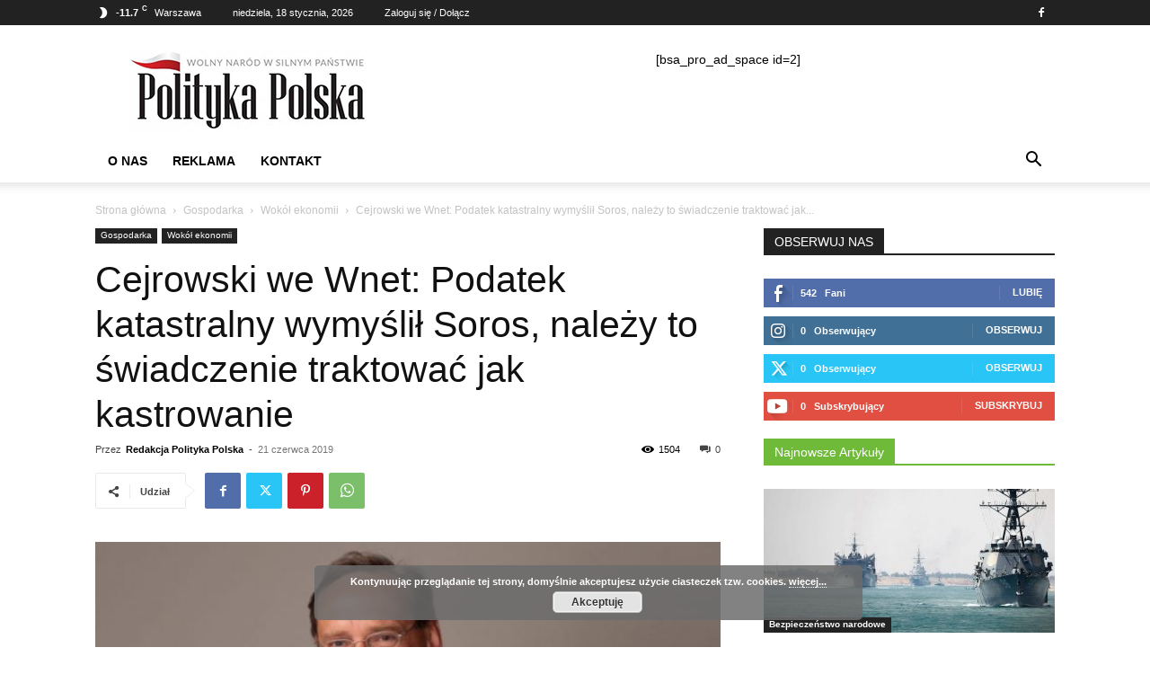

--- FILE ---
content_type: text/html; charset=UTF-8
request_url: https://politykapolska.eu/2019/06/21/cejrowski-podatek-katastralny-wymyslil-soros-nalezy-to-swiadczenie-traktowac-jak-kastrowanie/
body_size: 31229
content:
<!doctype html >
<!--[if IE 8]>    <html class="ie8" lang="en"> <![endif]-->
<!--[if IE 9]>    <html class="ie9" lang="en"> <![endif]-->
<!--[if gt IE 8]><!--> <html lang="pl-PL" prefix="og: https://ogp.me/ns# fb: http://ogp.me/ns/fb#"> <!--<![endif]-->
<head>
    <title>Cejrowski we Wnet: Podatek katastralny wymyślił Soros, należy to świadczenie traktować jak kastrowanie - POLITYKA POLSKA</title><link rel="stylesheet" href="https://politykapolska.eu/wp-content/cache/min/1/3cda8c6ddbed27be012f58a8935e2181.css" media="all" data-minify="1" />
    <meta charset="UTF-8" />
    <meta name="viewport" content="width=device-width, initial-scale=1.0">
    <link rel="pingback" href="https://politykapolska.eu/xmlrpc.php" />
    	<style>img:is([sizes="auto" i], [sizes^="auto," i]) { contain-intrinsic-size: 3000px 1500px }</style>
	
<!-- Optymalizacja wyszukiwarek według Rank Math - https://rankmath.com/ -->
<meta name="robots" content="follow, index, max-snippet:-1, max-video-preview:-1, max-image-preview:large"/>
<link rel="canonical" href="https://politykapolska.eu/2019/06/21/cejrowski-podatek-katastralny-wymyslil-soros-nalezy-to-swiadczenie-traktowac-jak-kastrowanie/" />
<meta property="og:locale" content="pl_PL" />
<meta property="og:type" content="article" />
<meta property="og:title" content="Cejrowski we Wnet: Podatek katastralny wymyślił Soros, należy to świadczenie traktować jak kastrowanie - POLITYKA POLSKA" />
<meta property="og:description" content="– Podatek katastralny będzie kastrowaniem wielu właścicieli z nieruchomości w takim kierunku, żeby przejęli je bogaci. To pomysł George’a Sorosa, bardzo złego człowieka – mówi Wojciech Cejrowski. W poniedziałkowej audycji [Wnet.fm] „Studio Dziki Zachód” Wojciech Cejrowski odnosi się do krytyki wprowadzenia podatku katastralnego formułowanej przez Prawo i Sprawiedliwość. Podróżnik zgadza się z opinią partii stwierdzając, że rokroczne płacenie podatku [&hellip;]" />
<meta property="og:url" content="https://politykapolska.eu/2019/06/21/cejrowski-podatek-katastralny-wymyslil-soros-nalezy-to-swiadczenie-traktowac-jak-kastrowanie/" />
<meta property="og:site_name" content="POLITYKA POLSKA" />
<meta property="article:author" content="https://www.facebook.com/politykapolska" />
<meta property="article:tag" content="Fundacja Batorego" />
<meta property="article:tag" content="Katastrat" />
<meta property="article:tag" content="Nieruchomości" />
<meta property="article:tag" content="PiS" />
<meta property="article:tag" content="Podatek katastralny" />
<meta property="article:tag" content="poland" />
<meta property="article:tag" content="Prawo i Sprawiedliwość" />
<meta property="article:tag" content="Real estate" />
<meta property="article:tag" content="Soros" />
<meta property="article:tag" content="Wartość nieruchomości" />
<meta property="article:section" content="Wokół ekonomii" />
<meta property="og:updated_time" content="2019-06-21T12:09:17+02:00" />
<meta property="og:image" content="https://politykapolska.eu/wp-content/uploads/2019/05/wc_yerba.jpg" />
<meta property="og:image:secure_url" content="https://politykapolska.eu/wp-content/uploads/2019/05/wc_yerba.jpg" />
<meta property="og:image:width" content="872" />
<meta property="og:image:height" content="556" />
<meta property="og:image:alt" content="Cejrowski we Wnet: Podatek katastralny wymyślił Soros, należy to świadczenie traktować jak kastrowanie" />
<meta property="og:image:type" content="image/jpeg" />
<meta property="article:published_time" content="2019-06-21T12:08:59+02:00" />
<meta property="article:modified_time" content="2019-06-21T12:09:17+02:00" />
<meta name="twitter:card" content="summary_large_image" />
<meta name="twitter:title" content="Cejrowski we Wnet: Podatek katastralny wymyślił Soros, należy to świadczenie traktować jak kastrowanie - POLITYKA POLSKA" />
<meta name="twitter:description" content="– Podatek katastralny będzie kastrowaniem wielu właścicieli z nieruchomości w takim kierunku, żeby przejęli je bogaci. To pomysł George’a Sorosa, bardzo złego człowieka – mówi Wojciech Cejrowski. W poniedziałkowej audycji [Wnet.fm] „Studio Dziki Zachód” Wojciech Cejrowski odnosi się do krytyki wprowadzenia podatku katastralnego formułowanej przez Prawo i Sprawiedliwość. Podróżnik zgadza się z opinią partii stwierdzając, że rokroczne płacenie podatku [&hellip;]" />
<meta name="twitter:image" content="https://politykapolska.eu/wp-content/uploads/2019/05/wc_yerba.jpg" />
<meta name="twitter:label1" content="Napisane przez" />
<meta name="twitter:data1" content="Redakcja Polityka Polska" />
<meta name="twitter:label2" content="Czas czytania" />
<meta name="twitter:data2" content="1 minuta" />
<script type="application/ld+json" class="rank-math-schema">{"@context":"https://schema.org","@graph":[{"@type":"Organization","@id":"https://politykapolska.eu/#organization","name":"Redakcja Polityki Polskiej","url":"https://politykapolska.eu","logo":{"@type":"ImageObject","@id":"https://politykapolska.eu/#logo","url":"https://politykapolska.eu/wp-content/uploads/2021/09/logo-polityka-polska.png","contentUrl":"https://politykapolska.eu/wp-content/uploads/2021/09/logo-polityka-polska.png","caption":"Redakcja Polityki Polskiej","inLanguage":"pl-PL","width":"272","height":"90"}},{"@type":"WebSite","@id":"https://politykapolska.eu/#website","url":"https://politykapolska.eu","name":"Redakcja Polityki Polskiej","publisher":{"@id":"https://politykapolska.eu/#organization"},"inLanguage":"pl-PL"},{"@type":"ImageObject","@id":"https://politykapolska.eu/wp-content/uploads/2019/05/wc_yerba.jpg","url":"https://politykapolska.eu/wp-content/uploads/2019/05/wc_yerba.jpg","width":"872","height":"556","inLanguage":"pl-PL"},{"@type":"WebPage","@id":"https://politykapolska.eu/2019/06/21/cejrowski-podatek-katastralny-wymyslil-soros-nalezy-to-swiadczenie-traktowac-jak-kastrowanie/#webpage","url":"https://politykapolska.eu/2019/06/21/cejrowski-podatek-katastralny-wymyslil-soros-nalezy-to-swiadczenie-traktowac-jak-kastrowanie/","name":"Cejrowski we Wnet: Podatek katastralny wymy\u015bli\u0142 Soros, nale\u017cy to \u015bwiadczenie traktowa\u0107 jak kastrowanie - POLITYKA POLSKA","datePublished":"2019-06-21T12:08:59+02:00","dateModified":"2019-06-21T12:09:17+02:00","isPartOf":{"@id":"https://politykapolska.eu/#website"},"primaryImageOfPage":{"@id":"https://politykapolska.eu/wp-content/uploads/2019/05/wc_yerba.jpg"},"inLanguage":"pl-PL"},{"@type":"Person","@id":"https://politykapolska.eu/author/redakcja/","name":"Redakcja Polityka Polska","url":"https://politykapolska.eu/author/redakcja/","image":{"@type":"ImageObject","@id":"https://secure.gravatar.com/avatar/fb4849de54de02a256fc80bf16865c55?s=96&amp;d=mm&amp;r=g","url":"https://secure.gravatar.com/avatar/fb4849de54de02a256fc80bf16865c55?s=96&amp;d=mm&amp;r=g","caption":"Redakcja Polityka Polska","inLanguage":"pl-PL"},"sameAs":["https://politykapolska.eu","https://www.facebook.com/politykapolska"],"worksFor":{"@id":"https://politykapolska.eu/#organization"}},{"@type":"Article","headline":"Cejrowski we Wnet: Podatek katastralny wymy\u015bli\u0142 Soros, nale\u017cy to \u015bwiadczenie traktowa\u0107 jak kastrowanie -","datePublished":"2019-06-21T12:08:59+02:00","dateModified":"2019-06-21T12:09:17+02:00","author":{"@id":"https://politykapolska.eu/author/redakcja/","name":"Redakcja Polityka Polska"},"publisher":{"@id":"https://politykapolska.eu/#organization"},"description":"\u2013 Podatek katastralny b\u0119dzie kastrowaniem wielu w\u0142a\u015bcicieli z\u00a0nieruchomo\u015bci w\u00a0takim kierunku, \u017ceby\u00a0przej\u0119li je bogaci. To\u00a0pomys\u0142 George\u2019a Sorosa, bardzo z\u0142ego cz\u0142owieka \u2013 m\u00f3wi Wojciech Cejrowski.","name":"Cejrowski we Wnet: Podatek katastralny wymy\u015bli\u0142 Soros, nale\u017cy to \u015bwiadczenie traktowa\u0107 jak kastrowanie -","@id":"https://politykapolska.eu/2019/06/21/cejrowski-podatek-katastralny-wymyslil-soros-nalezy-to-swiadczenie-traktowac-jak-kastrowanie/#richSnippet","isPartOf":{"@id":"https://politykapolska.eu/2019/06/21/cejrowski-podatek-katastralny-wymyslil-soros-nalezy-to-swiadczenie-traktowac-jak-kastrowanie/#webpage"},"image":{"@id":"https://politykapolska.eu/wp-content/uploads/2019/05/wc_yerba.jpg"},"inLanguage":"pl-PL","mainEntityOfPage":{"@id":"https://politykapolska.eu/2019/06/21/cejrowski-podatek-katastralny-wymyslil-soros-nalezy-to-swiadczenie-traktowac-jak-kastrowanie/#webpage"}}]}</script>
<!-- /Wtyczka Rank Math WordPress SEO -->

<link href='https://fonts.gstatic.com' crossorigin rel='preconnect' />
<link rel="alternate" type="application/rss+xml" title="POLITYKA POLSKA &raquo; Kanał z wpisami" href="https://politykapolska.eu/feed/" />
<link rel="alternate" type="application/rss+xml" title="POLITYKA POLSKA &raquo; Kanał z komentarzami" href="https://politykapolska.eu/comments/feed/" />
<link rel="alternate" type="application/rss+xml" title="POLITYKA POLSKA &raquo; Cejrowski we Wnet: Podatek katastralny wymyślił Soros, należy to świadczenie traktować jak kastrowanie Kanał z komentarzami" href="https://politykapolska.eu/2019/06/21/cejrowski-podatek-katastralny-wymyslil-soros-nalezy-to-swiadczenie-traktowac-jak-kastrowanie/feed/" />
<style id='wp-emoji-styles-inline-css' type='text/css'>

	img.wp-smiley, img.emoji {
		display: inline !important;
		border: none !important;
		box-shadow: none !important;
		height: 1em !important;
		width: 1em !important;
		margin: 0 0.07em !important;
		vertical-align: -0.1em !important;
		background: none !important;
		padding: 0 !important;
	}
</style>

<style id='rank-math-toc-block-style-inline-css' type='text/css'>
.wp-block-rank-math-toc-block nav ol{counter-reset:item}.wp-block-rank-math-toc-block nav ol li{display:block}.wp-block-rank-math-toc-block nav ol li:before{content:counters(item, ".") ". ";counter-increment:item}

</style>
<style id='rank-math-rich-snippet-style-inline-css' type='text/css'>
/*!
* Plugin:  Rank Math
* URL: https://rankmath.com/wordpress/plugin/seo-suite/
* Name:  rank-math-review-snippet.css
*/@-webkit-keyframes spin{0%{-webkit-transform:rotate(0deg)}100%{-webkit-transform:rotate(-360deg)}}@keyframes spin{0%{-webkit-transform:rotate(0deg)}100%{-webkit-transform:rotate(-360deg)}}@keyframes bounce{from{-webkit-transform:translateY(0px);transform:translateY(0px)}to{-webkit-transform:translateY(-5px);transform:translateY(-5px)}}@-webkit-keyframes bounce{from{-webkit-transform:translateY(0px);transform:translateY(0px)}to{-webkit-transform:translateY(-5px);transform:translateY(-5px)}}@-webkit-keyframes loading{0%{background-size:20% 50% ,20% 50% ,20% 50%}20%{background-size:20% 20% ,20% 50% ,20% 50%}40%{background-size:20% 100%,20% 20% ,20% 50%}60%{background-size:20% 50% ,20% 100%,20% 20%}80%{background-size:20% 50% ,20% 50% ,20% 100%}100%{background-size:20% 50% ,20% 50% ,20% 50%}}@keyframes loading{0%{background-size:20% 50% ,20% 50% ,20% 50%}20%{background-size:20% 20% ,20% 50% ,20% 50%}40%{background-size:20% 100%,20% 20% ,20% 50%}60%{background-size:20% 50% ,20% 100%,20% 20%}80%{background-size:20% 50% ,20% 50% ,20% 100%}100%{background-size:20% 50% ,20% 50% ,20% 50%}}:root{--rankmath-wp-adminbar-height: 0}#rank-math-rich-snippet-wrapper{overflow:hidden}#rank-math-rich-snippet-wrapper h5.rank-math-title{display:block;font-size:18px;line-height:1.4}#rank-math-rich-snippet-wrapper .rank-math-review-image{float:right;max-width:40%;margin-left:15px}#rank-math-rich-snippet-wrapper .rank-math-review-data{margin-bottom:15px}#rank-math-rich-snippet-wrapper .rank-math-total-wrapper{width:100%;padding:0 0 20px 0;float:left;clear:both;position:relative;-webkit-box-sizing:border-box;box-sizing:border-box}#rank-math-rich-snippet-wrapper .rank-math-total-wrapper .rank-math-total{border:0;display:block;margin:0;width:auto;float:left;text-align:left;padding:0;font-size:24px;line-height:1;font-weight:700;-webkit-box-sizing:border-box;box-sizing:border-box;overflow:hidden}#rank-math-rich-snippet-wrapper .rank-math-total-wrapper .rank-math-review-star{float:left;margin-left:15px;margin-top:5px;position:relative;z-index:99;line-height:1}#rank-math-rich-snippet-wrapper .rank-math-total-wrapper .rank-math-review-star .rank-math-review-result-wrapper{display:inline-block;white-space:nowrap;position:relative;color:#e7e7e7}#rank-math-rich-snippet-wrapper .rank-math-total-wrapper .rank-math-review-star .rank-math-review-result-wrapper .rank-math-review-result{position:absolute;top:0;left:0;overflow:hidden;white-space:nowrap;color:#ffbe01}#rank-math-rich-snippet-wrapper .rank-math-total-wrapper .rank-math-review-star .rank-math-review-result-wrapper i{font-size:18px;-webkit-text-stroke-width:1px;font-style:normal;padding:0 2px;line-height:inherit}#rank-math-rich-snippet-wrapper .rank-math-total-wrapper .rank-math-review-star .rank-math-review-result-wrapper i:before{content:"\2605"}body.rtl #rank-math-rich-snippet-wrapper .rank-math-review-image{float:left;margin-left:0;margin-right:15px}body.rtl #rank-math-rich-snippet-wrapper .rank-math-total-wrapper .rank-math-total{float:right}body.rtl #rank-math-rich-snippet-wrapper .rank-math-total-wrapper .rank-math-review-star{float:right;margin-left:0;margin-right:15px}body.rtl #rank-math-rich-snippet-wrapper .rank-math-total-wrapper .rank-math-review-star .rank-math-review-result{left:auto;right:0}@media screen and (max-width: 480px){#rank-math-rich-snippet-wrapper .rank-math-review-image{display:block;max-width:100%;width:100%;text-align:center;margin-right:0}#rank-math-rich-snippet-wrapper .rank-math-review-data{clear:both}}.clear{clear:both}

</style>
<style id='classic-theme-styles-inline-css' type='text/css'>
/*! This file is auto-generated */
.wp-block-button__link{color:#fff;background-color:#32373c;border-radius:9999px;box-shadow:none;text-decoration:none;padding:calc(.667em + 2px) calc(1.333em + 2px);font-size:1.125em}.wp-block-file__button{background:#32373c;color:#fff;text-decoration:none}
</style>
<style id='global-styles-inline-css' type='text/css'>
:root{--wp--preset--aspect-ratio--square: 1;--wp--preset--aspect-ratio--4-3: 4/3;--wp--preset--aspect-ratio--3-4: 3/4;--wp--preset--aspect-ratio--3-2: 3/2;--wp--preset--aspect-ratio--2-3: 2/3;--wp--preset--aspect-ratio--16-9: 16/9;--wp--preset--aspect-ratio--9-16: 9/16;--wp--preset--color--black: #000000;--wp--preset--color--cyan-bluish-gray: #abb8c3;--wp--preset--color--white: #ffffff;--wp--preset--color--pale-pink: #f78da7;--wp--preset--color--vivid-red: #cf2e2e;--wp--preset--color--luminous-vivid-orange: #ff6900;--wp--preset--color--luminous-vivid-amber: #fcb900;--wp--preset--color--light-green-cyan: #7bdcb5;--wp--preset--color--vivid-green-cyan: #00d084;--wp--preset--color--pale-cyan-blue: #8ed1fc;--wp--preset--color--vivid-cyan-blue: #0693e3;--wp--preset--color--vivid-purple: #9b51e0;--wp--preset--gradient--vivid-cyan-blue-to-vivid-purple: linear-gradient(135deg,rgba(6,147,227,1) 0%,rgb(155,81,224) 100%);--wp--preset--gradient--light-green-cyan-to-vivid-green-cyan: linear-gradient(135deg,rgb(122,220,180) 0%,rgb(0,208,130) 100%);--wp--preset--gradient--luminous-vivid-amber-to-luminous-vivid-orange: linear-gradient(135deg,rgba(252,185,0,1) 0%,rgba(255,105,0,1) 100%);--wp--preset--gradient--luminous-vivid-orange-to-vivid-red: linear-gradient(135deg,rgba(255,105,0,1) 0%,rgb(207,46,46) 100%);--wp--preset--gradient--very-light-gray-to-cyan-bluish-gray: linear-gradient(135deg,rgb(238,238,238) 0%,rgb(169,184,195) 100%);--wp--preset--gradient--cool-to-warm-spectrum: linear-gradient(135deg,rgb(74,234,220) 0%,rgb(151,120,209) 20%,rgb(207,42,186) 40%,rgb(238,44,130) 60%,rgb(251,105,98) 80%,rgb(254,248,76) 100%);--wp--preset--gradient--blush-light-purple: linear-gradient(135deg,rgb(255,206,236) 0%,rgb(152,150,240) 100%);--wp--preset--gradient--blush-bordeaux: linear-gradient(135deg,rgb(254,205,165) 0%,rgb(254,45,45) 50%,rgb(107,0,62) 100%);--wp--preset--gradient--luminous-dusk: linear-gradient(135deg,rgb(255,203,112) 0%,rgb(199,81,192) 50%,rgb(65,88,208) 100%);--wp--preset--gradient--pale-ocean: linear-gradient(135deg,rgb(255,245,203) 0%,rgb(182,227,212) 50%,rgb(51,167,181) 100%);--wp--preset--gradient--electric-grass: linear-gradient(135deg,rgb(202,248,128) 0%,rgb(113,206,126) 100%);--wp--preset--gradient--midnight: linear-gradient(135deg,rgb(2,3,129) 0%,rgb(40,116,252) 100%);--wp--preset--font-size--small: 11px;--wp--preset--font-size--medium: 20px;--wp--preset--font-size--large: 32px;--wp--preset--font-size--x-large: 42px;--wp--preset--font-size--regular: 15px;--wp--preset--font-size--larger: 50px;--wp--preset--spacing--20: 0.44rem;--wp--preset--spacing--30: 0.67rem;--wp--preset--spacing--40: 1rem;--wp--preset--spacing--50: 1.5rem;--wp--preset--spacing--60: 2.25rem;--wp--preset--spacing--70: 3.38rem;--wp--preset--spacing--80: 5.06rem;--wp--preset--shadow--natural: 6px 6px 9px rgba(0, 0, 0, 0.2);--wp--preset--shadow--deep: 12px 12px 50px rgba(0, 0, 0, 0.4);--wp--preset--shadow--sharp: 6px 6px 0px rgba(0, 0, 0, 0.2);--wp--preset--shadow--outlined: 6px 6px 0px -3px rgba(255, 255, 255, 1), 6px 6px rgba(0, 0, 0, 1);--wp--preset--shadow--crisp: 6px 6px 0px rgba(0, 0, 0, 1);}:where(.is-layout-flex){gap: 0.5em;}:where(.is-layout-grid){gap: 0.5em;}body .is-layout-flex{display: flex;}.is-layout-flex{flex-wrap: wrap;align-items: center;}.is-layout-flex > :is(*, div){margin: 0;}body .is-layout-grid{display: grid;}.is-layout-grid > :is(*, div){margin: 0;}:where(.wp-block-columns.is-layout-flex){gap: 2em;}:where(.wp-block-columns.is-layout-grid){gap: 2em;}:where(.wp-block-post-template.is-layout-flex){gap: 1.25em;}:where(.wp-block-post-template.is-layout-grid){gap: 1.25em;}.has-black-color{color: var(--wp--preset--color--black) !important;}.has-cyan-bluish-gray-color{color: var(--wp--preset--color--cyan-bluish-gray) !important;}.has-white-color{color: var(--wp--preset--color--white) !important;}.has-pale-pink-color{color: var(--wp--preset--color--pale-pink) !important;}.has-vivid-red-color{color: var(--wp--preset--color--vivid-red) !important;}.has-luminous-vivid-orange-color{color: var(--wp--preset--color--luminous-vivid-orange) !important;}.has-luminous-vivid-amber-color{color: var(--wp--preset--color--luminous-vivid-amber) !important;}.has-light-green-cyan-color{color: var(--wp--preset--color--light-green-cyan) !important;}.has-vivid-green-cyan-color{color: var(--wp--preset--color--vivid-green-cyan) !important;}.has-pale-cyan-blue-color{color: var(--wp--preset--color--pale-cyan-blue) !important;}.has-vivid-cyan-blue-color{color: var(--wp--preset--color--vivid-cyan-blue) !important;}.has-vivid-purple-color{color: var(--wp--preset--color--vivid-purple) !important;}.has-black-background-color{background-color: var(--wp--preset--color--black) !important;}.has-cyan-bluish-gray-background-color{background-color: var(--wp--preset--color--cyan-bluish-gray) !important;}.has-white-background-color{background-color: var(--wp--preset--color--white) !important;}.has-pale-pink-background-color{background-color: var(--wp--preset--color--pale-pink) !important;}.has-vivid-red-background-color{background-color: var(--wp--preset--color--vivid-red) !important;}.has-luminous-vivid-orange-background-color{background-color: var(--wp--preset--color--luminous-vivid-orange) !important;}.has-luminous-vivid-amber-background-color{background-color: var(--wp--preset--color--luminous-vivid-amber) !important;}.has-light-green-cyan-background-color{background-color: var(--wp--preset--color--light-green-cyan) !important;}.has-vivid-green-cyan-background-color{background-color: var(--wp--preset--color--vivid-green-cyan) !important;}.has-pale-cyan-blue-background-color{background-color: var(--wp--preset--color--pale-cyan-blue) !important;}.has-vivid-cyan-blue-background-color{background-color: var(--wp--preset--color--vivid-cyan-blue) !important;}.has-vivid-purple-background-color{background-color: var(--wp--preset--color--vivid-purple) !important;}.has-black-border-color{border-color: var(--wp--preset--color--black) !important;}.has-cyan-bluish-gray-border-color{border-color: var(--wp--preset--color--cyan-bluish-gray) !important;}.has-white-border-color{border-color: var(--wp--preset--color--white) !important;}.has-pale-pink-border-color{border-color: var(--wp--preset--color--pale-pink) !important;}.has-vivid-red-border-color{border-color: var(--wp--preset--color--vivid-red) !important;}.has-luminous-vivid-orange-border-color{border-color: var(--wp--preset--color--luminous-vivid-orange) !important;}.has-luminous-vivid-amber-border-color{border-color: var(--wp--preset--color--luminous-vivid-amber) !important;}.has-light-green-cyan-border-color{border-color: var(--wp--preset--color--light-green-cyan) !important;}.has-vivid-green-cyan-border-color{border-color: var(--wp--preset--color--vivid-green-cyan) !important;}.has-pale-cyan-blue-border-color{border-color: var(--wp--preset--color--pale-cyan-blue) !important;}.has-vivid-cyan-blue-border-color{border-color: var(--wp--preset--color--vivid-cyan-blue) !important;}.has-vivid-purple-border-color{border-color: var(--wp--preset--color--vivid-purple) !important;}.has-vivid-cyan-blue-to-vivid-purple-gradient-background{background: var(--wp--preset--gradient--vivid-cyan-blue-to-vivid-purple) !important;}.has-light-green-cyan-to-vivid-green-cyan-gradient-background{background: var(--wp--preset--gradient--light-green-cyan-to-vivid-green-cyan) !important;}.has-luminous-vivid-amber-to-luminous-vivid-orange-gradient-background{background: var(--wp--preset--gradient--luminous-vivid-amber-to-luminous-vivid-orange) !important;}.has-luminous-vivid-orange-to-vivid-red-gradient-background{background: var(--wp--preset--gradient--luminous-vivid-orange-to-vivid-red) !important;}.has-very-light-gray-to-cyan-bluish-gray-gradient-background{background: var(--wp--preset--gradient--very-light-gray-to-cyan-bluish-gray) !important;}.has-cool-to-warm-spectrum-gradient-background{background: var(--wp--preset--gradient--cool-to-warm-spectrum) !important;}.has-blush-light-purple-gradient-background{background: var(--wp--preset--gradient--blush-light-purple) !important;}.has-blush-bordeaux-gradient-background{background: var(--wp--preset--gradient--blush-bordeaux) !important;}.has-luminous-dusk-gradient-background{background: var(--wp--preset--gradient--luminous-dusk) !important;}.has-pale-ocean-gradient-background{background: var(--wp--preset--gradient--pale-ocean) !important;}.has-electric-grass-gradient-background{background: var(--wp--preset--gradient--electric-grass) !important;}.has-midnight-gradient-background{background: var(--wp--preset--gradient--midnight) !important;}.has-small-font-size{font-size: var(--wp--preset--font-size--small) !important;}.has-medium-font-size{font-size: var(--wp--preset--font-size--medium) !important;}.has-large-font-size{font-size: var(--wp--preset--font-size--large) !important;}.has-x-large-font-size{font-size: var(--wp--preset--font-size--x-large) !important;}
:where(.wp-block-post-template.is-layout-flex){gap: 1.25em;}:where(.wp-block-post-template.is-layout-grid){gap: 1.25em;}
:where(.wp-block-columns.is-layout-flex){gap: 2em;}:where(.wp-block-columns.is-layout-grid){gap: 2em;}
:root :where(.wp-block-pullquote){font-size: 1.5em;line-height: 1.6;}
</style>



<style id='td-theme-inline-css' type='text/css'>@media (max-width:767px){.td-header-desktop-wrap{display:none}}@media (min-width:767px){.td-header-mobile-wrap{display:none}}</style>



<style id='rocket-lazyload-inline-css' type='text/css'>
.rll-youtube-player{position:relative;padding-bottom:56.23%;height:0;overflow:hidden;max-width:100%;}.rll-youtube-player iframe{position:absolute;top:0;left:0;width:100%;height:100%;z-index:100;background:0 0}.rll-youtube-player img{bottom:0;display:block;left:0;margin:auto;max-width:100%;width:100%;position:absolute;right:0;top:0;border:none;height:auto;cursor:pointer;-webkit-transition:.4s all;-moz-transition:.4s all;transition:.4s all}.rll-youtube-player img:hover{-webkit-filter:brightness(75%)}.rll-youtube-player .play{height:72px;width:72px;left:50%;top:50%;margin-left:-36px;margin-top:-36px;position:absolute;background:url(https://politykapolska.eu/wp-content/plugins/wp-rocket/assets/img/youtube.png) no-repeat;cursor:pointer}
</style>
<script type="text/javascript" src="https://politykapolska.eu/wp-includes/js/jquery/jquery.min.js?ver=3.7.1" id="jquery-core-js" defer></script>

<link rel="https://api.w.org/" href="https://politykapolska.eu/wp-json/" /><link rel="alternate" title="JSON" type="application/json" href="https://politykapolska.eu/wp-json/wp/v2/posts/13830" /><link rel="EditURI" type="application/rsd+xml" title="RSD" href="https://politykapolska.eu/xmlrpc.php?rsd" />
<meta name="generator" content="WordPress 6.7.4" />
<link rel='shortlink' href='https://politykapolska.eu/?p=13830' />
    
    
    <style id="tdb-global-colors">:root{--accent-color:#fff}</style>

    
	
<!-- begin SI CAPTCHA Anti-Spam - login/register form style -->
<style type="text/css">
.si_captcha_small { width:175px; height:45px; padding-top:10px; padding-bottom:10px; }
.si_captcha_large { width:250px; height:60px; padding-top:10px; padding-bottom:10px; }
img#si_image_com { border-style:none; margin:0; padding-right:5px; float:left; }
img#si_image_reg { border-style:none; margin:0; padding-right:5px; float:left; }
img#si_image_log { border-style:none; margin:0; padding-right:5px; float:left; }
img#si_image_side_login { border-style:none; margin:0; padding-right:5px; float:left; }
img#si_image_checkout { border-style:none; margin:0; padding-right:5px; float:left; }
img#si_image_jetpack { border-style:none; margin:0; padding-right:5px; float:left; }
img#si_image_bbpress_topic { border-style:none; margin:0; padding-right:5px; float:left; }
.si_captcha_refresh { border-style:none; margin:0; vertical-align:bottom; }
div#si_captcha_input { display:block; padding-top:15px; padding-bottom:5px; }
label#si_captcha_code_label { margin:0; }
input#si_captcha_code_input { width:65px; }
p#si_captcha_code_p { clear: left; padding-top:10px; }
.si-captcha-jetpack-error { color:#DC3232; }
</style>
<!-- end SI CAPTCHA Anti-Spam - login/register form style -->

<!-- JS generated by theme -->

<script type="text/javascript" id="td-generated-header-js">
    
    

	    var tdBlocksArray = []; //here we store all the items for the current page

	    // td_block class - each ajax block uses a object of this class for requests
	    function tdBlock() {
		    this.id = '';
		    this.block_type = 1; //block type id (1-234 etc)
		    this.atts = '';
		    this.td_column_number = '';
		    this.td_current_page = 1; //
		    this.post_count = 0; //from wp
		    this.found_posts = 0; //from wp
		    this.max_num_pages = 0; //from wp
		    this.td_filter_value = ''; //current live filter value
		    this.is_ajax_running = false;
		    this.td_user_action = ''; // load more or infinite loader (used by the animation)
		    this.header_color = '';
		    this.ajax_pagination_infinite_stop = ''; //show load more at page x
	    }

        // td_js_generator - mini detector
        ( function () {
            var htmlTag = document.getElementsByTagName("html")[0];

	        if ( navigator.userAgent.indexOf("MSIE 10.0") > -1 ) {
                htmlTag.className += ' ie10';
            }

            if ( !!navigator.userAgent.match(/Trident.*rv\:11\./) ) {
                htmlTag.className += ' ie11';
            }

	        if ( navigator.userAgent.indexOf("Edge") > -1 ) {
                htmlTag.className += ' ieEdge';
            }

            if ( /(iPad|iPhone|iPod)/g.test(navigator.userAgent) ) {
                htmlTag.className += ' td-md-is-ios';
            }

            var user_agent = navigator.userAgent.toLowerCase();
            if ( user_agent.indexOf("android") > -1 ) {
                htmlTag.className += ' td-md-is-android';
            }

            if ( -1 !== navigator.userAgent.indexOf('Mac OS X')  ) {
                htmlTag.className += ' td-md-is-os-x';
            }

            if ( /chrom(e|ium)/.test(navigator.userAgent.toLowerCase()) ) {
               htmlTag.className += ' td-md-is-chrome';
            }

            if ( -1 !== navigator.userAgent.indexOf('Firefox') ) {
                htmlTag.className += ' td-md-is-firefox';
            }

            if ( -1 !== navigator.userAgent.indexOf('Safari') && -1 === navigator.userAgent.indexOf('Chrome') ) {
                htmlTag.className += ' td-md-is-safari';
            }

            if( -1 !== navigator.userAgent.indexOf('IEMobile') ){
                htmlTag.className += ' td-md-is-iemobile';
            }

        })();

        var tdLocalCache = {};

        ( function () {
            "use strict";

            tdLocalCache = {
                data: {},
                remove: function (resource_id) {
                    delete tdLocalCache.data[resource_id];
                },
                exist: function (resource_id) {
                    return tdLocalCache.data.hasOwnProperty(resource_id) && tdLocalCache.data[resource_id] !== null;
                },
                get: function (resource_id) {
                    return tdLocalCache.data[resource_id];
                },
                set: function (resource_id, cachedData) {
                    tdLocalCache.remove(resource_id);
                    tdLocalCache.data[resource_id] = cachedData;
                }
            };
        })();

    
    
var td_viewport_interval_list=[{"limitBottom":767,"sidebarWidth":228},{"limitBottom":1018,"sidebarWidth":300},{"limitBottom":1140,"sidebarWidth":324}];
var tdc_is_installed="yes";
var td_ajax_url="https:\/\/politykapolska.eu\/wp-admin\/admin-ajax.php?td_theme_name=Newspaper&v=12.6.8";
var td_get_template_directory_uri="https:\/\/politykapolska.eu\/wp-content\/plugins\/td-composer\/legacy\/common";
var tds_snap_menu="smart_snap_always";
var tds_logo_on_sticky="show_header_logo";
var tds_header_style="";
var td_please_wait="Prosz\u0119 czeka\u0107 ...";
var td_email_user_pass_incorrect="U\u017cytkownik lub has\u0142o niepoprawne!";
var td_email_user_incorrect="E-mail lub nazwa u\u017cytkownika jest niepoprawna!";
var td_email_incorrect="E-mail niepoprawny!";
var td_user_incorrect="Username incorrect!";
var td_email_user_empty="Email or username empty!";
var td_pass_empty="Pass empty!";
var td_pass_pattern_incorrect="Invalid Pass Pattern!";
var td_retype_pass_incorrect="Retyped Pass incorrect!";
var tds_more_articles_on_post_enable="show";
var tds_more_articles_on_post_time_to_wait="";
var tds_more_articles_on_post_pages_distance_from_top=0;
var tds_captcha="";
var tds_theme_color_site_wide="#4db2ec";
var tds_smart_sidebar="enabled";
var tdThemeName="Newspaper";
var tdThemeNameWl="Newspaper";
var td_magnific_popup_translation_tPrev="Poprzedni (Strza\u0142ka w lewo)";
var td_magnific_popup_translation_tNext="Nast\u0119pny (Strza\u0142ka w prawo)";
var td_magnific_popup_translation_tCounter="%curr% z %total%";
var td_magnific_popup_translation_ajax_tError="Zawarto\u015b\u0107 z %url% nie mo\u017ce by\u0107 za\u0142adowana.";
var td_magnific_popup_translation_image_tError="Obraz #%curr% nie mo\u017ce by\u0107 za\u0142adowany.";
var tdBlockNonce="72290ae039";
var tdMobileMenu="enabled";
var tdMobileSearch="enabled";
var tdDateNamesI18n={"month_names":["stycze\u0144","luty","marzec","kwiecie\u0144","maj","czerwiec","lipiec","sierpie\u0144","wrzesie\u0144","pa\u017adziernik","listopad","grudzie\u0144"],"month_names_short":["sty","lut","mar","kwi","maj","cze","lip","sie","wrz","pa\u017a","lis","gru"],"day_names":["niedziela","poniedzia\u0142ek","wtorek","\u015broda","czwartek","pi\u0105tek","sobota"],"day_names_short":["niedz.","pon.","wt.","\u015br.","czw.","pt.","sob."]};
var tdb_modal_confirm="Ratowa\u0107";
var tdb_modal_cancel="Anulowa\u0107";
var tdb_modal_confirm_alt="Tak";
var tdb_modal_cancel_alt="NIE";
var td_deploy_mode="deploy";
var td_ad_background_click_link="";
var td_ad_background_click_target="";
</script>


<!-- Header style compiled by theme -->

<style>.block-title>span,.block-title>span>a,.block-title>a,.block-title>label,.widgettitle,.widgettitle:after,body .td-trending-now-title,.td-trending-now-wrapper:hover .td-trending-now-title,.wpb_tabs li.ui-tabs-active a,.wpb_tabs li:hover a,.vc_tta-container .vc_tta-color-grey.vc_tta-tabs-position-top.vc_tta-style-classic .vc_tta-tabs-container .vc_tta-tab.vc_active>a,.vc_tta-container .vc_tta-color-grey.vc_tta-tabs-position-top.vc_tta-style-classic .vc_tta-tabs-container .vc_tta-tab:hover>a,.td_block_template_1 .td-related-title .td-cur-simple-item,.td-subcat-filter .td-subcat-dropdown:hover .td-subcat-more,.td-weather-information:before,.td-weather-week:before,.td_block_exchange .td-exchange-header:before,.td-theme-wrap .td_block_template_3 .td-block-title>*,.td-theme-wrap .td_block_template_4 .td-block-title>*,.td-theme-wrap .td_block_template_7 .td-block-title>*,.td-theme-wrap .td_block_template_9 .td-block-title:after,.td-theme-wrap .td_block_template_10 .td-block-title::before,.td-theme-wrap .td_block_template_11 .td-block-title::before,.td-theme-wrap .td_block_template_11 .td-block-title::after,.td-theme-wrap .td_block_template_14 .td-block-title,.td-theme-wrap .td_block_template_15 .td-block-title:before,.td-theme-wrap .td_block_template_17 .td-block-title:before{background-color:#222222}.block-title,.td_block_template_1 .td-related-title,.wpb_tabs .wpb_tabs_nav,.vc_tta-container .vc_tta-color-grey.vc_tta-tabs-position-top.vc_tta-style-classic .vc_tta-tabs-container,.td-theme-wrap .td_block_template_5 .td-block-title>*,.td-theme-wrap .td_block_template_17 .td-block-title,.td-theme-wrap .td_block_template_17 .td-block-title::before{border-color:#222222}.td-theme-wrap .td_block_template_4 .td-block-title>*:before,.td-theme-wrap .td_block_template_17 .td-block-title::after{border-color:#222222 transparent transparent transparent}.td-theme-wrap .td_block_template_4 .td-related-title .td-cur-simple-item:before{border-color:#222222 transparent transparent transparent!important}.td-footer-wrapper,.td-footer-wrapper .td_block_template_7 .td-block-title>*,.td-footer-wrapper .td_block_template_17 .td-block-title,.td-footer-wrapper .td-block-title-wrap .td-wrapper-pulldown-filter{background-color:#111111}.td-footer-wrapper::before{background-image:url('https://politykapolska.eu/wp-content/uploads/2019/02/footer-bg-714x316.jpg')}.td-footer-wrapper::before{background-size:cover}.td-footer-wrapper::before{background-position:center center}.td-footer-wrapper::before{opacity:0.1}.td-post-content p,.td-post-content{font-size:18px}.post blockquote p,.page blockquote p,.td-post-text-content blockquote p{font-size:18px;text-transform:none}.post .td_quote_box p,.page .td_quote_box p{font-size:18px;text-transform:none}.post .td_pull_quote p,.page .td_pull_quote p,.post .wp-block-pullquote blockquote p,.page .wp-block-pullquote blockquote p{font-size:18px;text-transform:none}.block-title>span,.block-title>span>a,.block-title>a,.block-title>label,.widgettitle,.widgettitle:after,body .td-trending-now-title,.td-trending-now-wrapper:hover .td-trending-now-title,.wpb_tabs li.ui-tabs-active a,.wpb_tabs li:hover a,.vc_tta-container .vc_tta-color-grey.vc_tta-tabs-position-top.vc_tta-style-classic .vc_tta-tabs-container .vc_tta-tab.vc_active>a,.vc_tta-container .vc_tta-color-grey.vc_tta-tabs-position-top.vc_tta-style-classic .vc_tta-tabs-container .vc_tta-tab:hover>a,.td_block_template_1 .td-related-title .td-cur-simple-item,.td-subcat-filter .td-subcat-dropdown:hover .td-subcat-more,.td-weather-information:before,.td-weather-week:before,.td_block_exchange .td-exchange-header:before,.td-theme-wrap .td_block_template_3 .td-block-title>*,.td-theme-wrap .td_block_template_4 .td-block-title>*,.td-theme-wrap .td_block_template_7 .td-block-title>*,.td-theme-wrap .td_block_template_9 .td-block-title:after,.td-theme-wrap .td_block_template_10 .td-block-title::before,.td-theme-wrap .td_block_template_11 .td-block-title::before,.td-theme-wrap .td_block_template_11 .td-block-title::after,.td-theme-wrap .td_block_template_14 .td-block-title,.td-theme-wrap .td_block_template_15 .td-block-title:before,.td-theme-wrap .td_block_template_17 .td-block-title:before{background-color:#222222}.block-title,.td_block_template_1 .td-related-title,.wpb_tabs .wpb_tabs_nav,.vc_tta-container .vc_tta-color-grey.vc_tta-tabs-position-top.vc_tta-style-classic .vc_tta-tabs-container,.td-theme-wrap .td_block_template_5 .td-block-title>*,.td-theme-wrap .td_block_template_17 .td-block-title,.td-theme-wrap .td_block_template_17 .td-block-title::before{border-color:#222222}.td-theme-wrap .td_block_template_4 .td-block-title>*:before,.td-theme-wrap .td_block_template_17 .td-block-title::after{border-color:#222222 transparent transparent transparent}.td-theme-wrap .td_block_template_4 .td-related-title .td-cur-simple-item:before{border-color:#222222 transparent transparent transparent!important}.td-footer-wrapper,.td-footer-wrapper .td_block_template_7 .td-block-title>*,.td-footer-wrapper .td_block_template_17 .td-block-title,.td-footer-wrapper .td-block-title-wrap .td-wrapper-pulldown-filter{background-color:#111111}.td-footer-wrapper::before{background-image:url('https://politykapolska.eu/wp-content/uploads/2019/02/footer-bg-714x316.jpg')}.td-footer-wrapper::before{background-size:cover}.td-footer-wrapper::before{background-position:center center}.td-footer-wrapper::before{opacity:0.1}.td-post-content p,.td-post-content{font-size:18px}.post blockquote p,.page blockquote p,.td-post-text-content blockquote p{font-size:18px;text-transform:none}.post .td_quote_box p,.page .td_quote_box p{font-size:18px;text-transform:none}.post .td_pull_quote p,.page .td_pull_quote p,.post .wp-block-pullquote blockquote p,.page .wp-block-pullquote blockquote p{font-size:18px;text-transform:none}</style>

<!-- Global site tag (gtag.js) - Google Analytics -->
<script data-rocketlazyloadscript='https://politykapolska.eu/wp-content/cache/busting/1/gtm-e35cd94f49c9765d3ed85344b70df375.js' data-no-minify="1" async ></script>
<script data-rocketlazyloadscript='[data-uri]' ></script>


<script type="application/ld+json">
    {
        "@context": "https://schema.org",
        "@type": "BreadcrumbList",
        "itemListElement": [
            {
                "@type": "ListItem",
                "position": 1,
                "item": {
                    "@type": "WebSite",
                    "@id": "https://politykapolska.eu/",
                    "name": "Strona główna"
                }
            },
            {
                "@type": "ListItem",
                "position": 2,
                    "item": {
                    "@type": "WebPage",
                    "@id": "https://politykapolska.eu/category/gospodarka/",
                    "name": "Gospodarka"
                }
            }
            ,{
                "@type": "ListItem",
                "position": 3,
                    "item": {
                    "@type": "WebPage",
                    "@id": "https://politykapolska.eu/category/gospodarka/wokol-ekonomii/",
                    "name": "Wokół ekonomii"                                
                }
            }
            ,{
                "@type": "ListItem",
                "position": 4,
                    "item": {
                    "@type": "WebPage",
                    "@id": "https://politykapolska.eu/2019/06/21/cejrowski-podatek-katastralny-wymyslil-soros-nalezy-to-swiadczenie-traktowac-jak-kastrowanie/",
                    "name": "Cejrowski we Wnet: Podatek katastralny wymyślił Soros, należy to świadczenie traktować jak..."                                
                }
            }    
        ]
    }
</script>
<link rel="icon" href="https://politykapolska.eu/wp-content/uploads/2017/08/cropped-FlagaPNG-32x32.png" sizes="32x32" />
<link rel="icon" href="https://politykapolska.eu/wp-content/uploads/2017/08/cropped-FlagaPNG-192x192.png" sizes="192x192" />
<link rel="apple-touch-icon" href="https://politykapolska.eu/wp-content/uploads/2017/08/cropped-FlagaPNG-180x180.png" />
<meta name="msapplication-TileImage" content="https://politykapolska.eu/wp-content/uploads/2017/08/cropped-FlagaPNG-270x270.png" />

<!-- Button style compiled by theme -->

<style></style>


<!-- START - Open Graph and Twitter Card Tags 3.3.3 -->
 <!-- Facebook Open Graph -->
  <meta property="og:locale" content="pl_PL"/>
  <meta property="og:site_name" content="POLITYKA POLSKA"/>
  <meta property="og:title" content="Cejrowski we Wnet: Podatek katastralny wymyślił Soros, należy to świadczenie traktować jak kastrowanie"/>
  <meta property="og:url" content="https://politykapolska.eu/2019/06/21/cejrowski-podatek-katastralny-wymyslil-soros-nalezy-to-swiadczenie-traktowac-jak-kastrowanie/"/>
  <meta property="og:type" content="article"/>
  <meta property="og:description" content="– Podatek katastralny będzie kastrowaniem wielu właścicieli z nieruchomości w takim kierunku, żeby przejęli je bogaci. To pomysł George’a Sorosa, bardzo złego człowieka – mówi Wojciech Cejrowski.



W poniedziałkowej audycji [Wnet.fm] „Studio Dziki Zachód” Wojciech Cejrowski odnosi się do krytyk"/>
  <meta property="og:image" content="https://politykapolska.eu/wp-content/uploads/2019/05/wc_yerba.jpg"/>
  <meta property="og:image:url" content="https://politykapolska.eu/wp-content/uploads/2019/05/wc_yerba.jpg"/>
  <meta property="og:image:secure_url" content="https://politykapolska.eu/wp-content/uploads/2019/05/wc_yerba.jpg"/>
  <meta property="article:published_time" content="2019-06-21T12:08:59+02:00"/>
  <meta property="article:modified_time" content="2019-06-21T12:09:17+02:00" />
  <meta property="og:updated_time" content="2019-06-21T12:09:17+02:00" />
  <meta property="article:section" content="Wokół ekonomii"/>
  <meta property="article:section" content="Gospodarka"/>
  <meta property="article:author" content="https://www.facebook.com/politykapolska"/>
 <!-- Google+ / Schema.org -->
  <meta itemprop="name" content="Cejrowski we Wnet: Podatek katastralny wymyślił Soros, należy to świadczenie traktować jak kastrowanie"/>
  <meta itemprop="headline" content="Cejrowski we Wnet: Podatek katastralny wymyślił Soros, należy to świadczenie traktować jak kastrowanie"/>
  <meta itemprop="description" content="– Podatek katastralny będzie kastrowaniem wielu właścicieli z nieruchomości w takim kierunku, żeby przejęli je bogaci. To pomysł George’a Sorosa, bardzo złego człowieka – mówi Wojciech Cejrowski.



W poniedziałkowej audycji [Wnet.fm] „Studio Dziki Zachód” Wojciech Cejrowski odnosi się do krytyk"/>
  <meta itemprop="image" content="https://politykapolska.eu/wp-content/uploads/2019/05/wc_yerba.jpg"/>
  <meta itemprop="datePublished" content="2019-06-21"/>
  <meta itemprop="dateModified" content="2019-06-21T12:09:17+02:00" />
  <meta itemprop="author" content="Redakcja Polityka Polska"/>
  <!--<meta itemprop="publisher" content="POLITYKA POLSKA"/>--> <!-- To solve: The attribute publisher.itemtype has an invalid value -->
 <!-- Twitter Cards -->
  <meta name="twitter:title" content="Cejrowski we Wnet: Podatek katastralny wymyślił Soros, należy to świadczenie traktować jak kastrowanie"/>
  <meta name="twitter:url" content="https://politykapolska.eu/2019/06/21/cejrowski-podatek-katastralny-wymyslil-soros-nalezy-to-swiadczenie-traktowac-jak-kastrowanie/"/>
  <meta name="twitter:description" content="– Podatek katastralny będzie kastrowaniem wielu właścicieli z nieruchomości w takim kierunku, żeby przejęli je bogaci. To pomysł George’a Sorosa, bardzo złego człowieka – mówi Wojciech Cejrowski.



W poniedziałkowej audycji [Wnet.fm] „Studio Dziki Zachód” Wojciech Cejrowski odnosi się do krytyk"/>
  <meta name="twitter:image" content="https://politykapolska.eu/wp-content/uploads/2019/05/wc_yerba.jpg"/>
  <meta name="twitter:card" content="summary_large_image"/>
 <!-- SEO -->
 <!-- Misc. tags -->
 <!-- is_singular -->
<!-- END - Open Graph and Twitter Card Tags 3.3.3 -->
	
	<style id="tdw-css-placeholder"></style><noscript><style id="rocket-lazyload-nojs-css">.rll-youtube-player, [data-lazy-src]{display:none !important;}</style></noscript></head>

<body data-rsssl=1 class="post-template-default single single-post postid-13830 single-format-standard td-standard-pack global-block-template-1 td-full-layout" itemscope="itemscope" itemtype="https://schema.org/WebPage">

<div class="td-scroll-up" data-style="style1"><i class="td-icon-menu-up"></i></div>
    <div class="td-menu-background" style="visibility:hidden"></div>
<div id="td-mobile-nav" style="visibility:hidden">
    <div class="td-mobile-container">
        <!-- mobile menu top section -->
        <div class="td-menu-socials-wrap">
            <!-- socials -->
            <div class="td-menu-socials">
                
        <span class="td-social-icon-wrap">
            <a target="_blank" href="https://www.facebook.com/politykapolska" title="Facebook">
                <i class="td-icon-font td-icon-facebook"></i>
                <span style="display: none">Facebook</span>
            </a>
        </span>            </div>
            <!-- close button -->
            <div class="td-mobile-close">
                <span><i class="td-icon-close-mobile"></i></span>
            </div>
        </div>

        <!-- login section -->
                    <div class="td-menu-login-section">
                
    <div class="td-guest-wrap">
        <div class="td-menu-login"><a id="login-link-mob">Zaloguj</a> <span></span><a id="register-link-mob">Przyłączyć się</a></div>
    </div>
            </div>
        
        <!-- menu section -->
        <div class="td-mobile-content">
            <div class="menu-top-menu-container"><ul id="menu-top-menu" class="td-mobile-main-menu"><li id="menu-item-9204" class="menu-item menu-item-type-post_type menu-item-object-page menu-item-first menu-item-9204"><a href="https://politykapolska.eu/o-nas/">O nas</a></li>
<li id="menu-item-7686" class="menu-item menu-item-type-custom menu-item-object-custom menu-item-7686"><a href="#">Reklama</a></li>
<li id="menu-item-9205" class="menu-item menu-item-type-post_type menu-item-object-page menu-item-9205"><a href="https://politykapolska.eu/kontakt/">Kontakt</a></li>
</ul></div>        </div>
    </div>

    <!-- register/login section -->
            <div id="login-form-mobile" class="td-register-section">
            
            <div id="td-login-mob" class="td-login-animation td-login-hide-mob">
            	<!-- close button -->
	            <div class="td-login-close">
	                <span class="td-back-button"><i class="td-icon-read-down"></i></span>
	                <div class="td-login-title">Zaloguj</div>
	                <!-- close button -->
		            <div class="td-mobile-close">
		                <span><i class="td-icon-close-mobile"></i></span>
		            </div>
	            </div>
	            <form class="td-login-form-wrap" action="#" method="post">
	                <div class="td-login-panel-title"><span>Witamy!</span>Zaloguj się na swoje konto</div>
	                <div class="td_display_err"></div>
	                <div class="td-login-inputs"><input class="td-login-input" autocomplete="username" type="text" name="login_email" id="login_email-mob" value="" required><label for="login_email-mob">Twoja nazwa użytkownika</label></div>
	                <div class="td-login-inputs"><input class="td-login-input" autocomplete="current-password" type="password" name="login_pass" id="login_pass-mob" value="" required><label for="login_pass-mob">Twoje hasło</label></div>
	                <input type="button" name="login_button" id="login_button-mob" class="td-login-button" value="ZALOGUJ SIĘ">
	                
					
	                <div class="td-login-info-text">
	                <a href="#" id="forgot-pass-link-mob">Nie pamiętasz hasła?</a>
	                </div>
	                <div class="td-login-register-link">
	                <a id="signin-register-link-mob">Utwórz konto</a>
	                </div>
	                
	                

                </form>
            </div>

            
            
            
            <div id="td-register-mob" class="td-login-animation td-login-hide-mob">
            	<!-- close button -->
	            <div class="td-register-close">
	                <span class="td-back-button"><i class="td-icon-read-down"></i></span>
	                <div class="td-login-title">Zapisz się</div>
	                <!-- close button -->
		            <div class="td-mobile-close">
		                <span><i class="td-icon-close-mobile"></i></span>
		            </div>
	            </div>
            	<div class="td-login-panel-title"><span>Witamy!</span>Zarejestruj konto</div>
                <form class="td-login-form-wrap" action="#" method="post">
	                <div class="td_display_err"></div>
	                <div class="td-login-inputs"><input class="td-login-input" type="email" name="register_email" id="register_email-mob" value="" required><label for="register_email-mob">Twój e-mail</label></div>
	                <div class="td-login-inputs"><input class="td-login-input" type="text" name="register_user" id="register_user-mob" value="" required><label for="register_user-mob">Twoja nazwa użytkownika</label></div>
	                <input type="button" name="register_button" id="register_button-mob" class="td-login-button" value="ZAREJESTRUJ SIĘ">
	                
					
	                <div class="td-login-info-text">Hasło zostanie wysłane e-mailem.</div>
	                
                </form>
            </div>
            
            <div id="td-forgot-pass-mob" class="td-login-animation td-login-hide-mob">
                <!-- close button -->
	            <div class="td-forgot-pass-close">
	                <a href="#" aria-label="Back" class="td-back-button"><i class="td-icon-read-down"></i></a>
	                <div class="td-login-title">Odzyskiwanie hasła</div>
	            </div>
	            <div class="td-login-form-wrap">
	                <div class="td-login-panel-title">Odzyskaj swoje hasło</div>
	                <div class="td_display_err"></div>
	                <div class="td-login-inputs"><input class="td-login-input" type="text" name="forgot_email" id="forgot_email-mob" value="" required><label for="forgot_email-mob">Twój e-mail</label></div>
	                <input type="button" name="forgot_button" id="forgot_button-mob" class="td-login-button" value="Wyślij Moją Przepustkę">
                </div>
            </div>
        </div>
    </div><div class="td-search-background" style="visibility:hidden"></div>
<div class="td-search-wrap-mob" style="visibility:hidden">
	<div class="td-drop-down-search">
		<form method="get" class="td-search-form" action="https://politykapolska.eu/">
			<!-- close button -->
			<div class="td-search-close">
				<span><i class="td-icon-close-mobile"></i></span>
			</div>
			<div role="search" class="td-search-input">
				<span>Wyszukiwanie</span>
				<input id="td-header-search-mob" type="text" value="" name="s" autocomplete="off" />
			</div>
		</form>
		<div id="td-aj-search-mob" class="td-ajax-search-flex"></div>
	</div>
</div>

    <div id="td-outer-wrap" class="td-theme-wrap">
    
        
            <div class="tdc-header-wrap ">

            <!--
Header style 1
-->


<div class="td-header-wrap td-header-style-1 ">
    
    <div class="td-header-top-menu-full td-container-wrap ">
        <div class="td-container td-header-row td-header-top-menu">
            
    <div class="top-bar-style-1">
        
<div class="td-header-sp-top-menu">


	<!-- td weather source: cache -->		<div class="td-weather-top-widget" id="td_top_weather_uid">
			<i class="td-icons clear-sky-n"></i>
			<div class="td-weather-now" data-block-uid="td_top_weather_uid">
				<span class="td-big-degrees">-11.7</span>
				<span class="td-weather-unit">C</span>
			</div>
			<div class="td-weather-header">
				<div class="td-weather-city">Warszawa</div>
			</div>
		</div>
		        <div class="td_data_time">
            <div >

                niedziela, 18 stycznia, 2026
            </div>
        </div>
    <ul class="top-header-menu td_ul_login"><li class="menu-item"><a class="td-login-modal-js menu-item" href="#login-form" data-effect="mpf-td-login-effect">Zaloguj się / Dołącz</a><span class="td-sp-ico-login td_sp_login_ico_style"></span></li></ul></div>
        <div class="td-header-sp-top-widget">
    
    
        
        <span class="td-social-icon-wrap">
            <a target="_blank" href="https://www.facebook.com/politykapolska" title="Facebook">
                <i class="td-icon-font td-icon-facebook"></i>
                <span style="display: none">Facebook</span>
            </a>
        </span>    </div>

    </div>

<!-- LOGIN MODAL -->

                <div id="login-form" class="white-popup-block mfp-hide mfp-with-anim td-login-modal-wrap">
                    <div class="td-login-wrap">
                        <a href="#" aria-label="Back" class="td-back-button"><i class="td-icon-modal-back"></i></a>
                        <div id="td-login-div" class="td-login-form-div td-display-block">
                            <div class="td-login-panel-title">Zaloguj</div>
                            <div class="td-login-panel-descr">Witamy! Zaloguj się na swoje konto</div>
                            <div class="td_display_err"></div>
                            <form id="loginForm" action="#" method="post">
                                <div class="td-login-inputs"><input class="td-login-input" autocomplete="username" type="text" name="login_email" id="login_email" value="" required><label for="login_email">Twoja nazwa użytkownika</label></div>
                                <div class="td-login-inputs"><input class="td-login-input" autocomplete="current-password" type="password" name="login_pass" id="login_pass" value="" required><label for="login_pass">Twoje hasło</label></div>
                                <input type="button"  name="login_button" id="login_button" class="wpb_button btn td-login-button" value="Zaloguj Się">
                                
                            </form>

                            

                            <div class="td-login-info-text"><a href="#" id="forgot-pass-link">Zapomniałeś hasła? sprowadź pomoc</a></div>
                            
                            
                            <a id="register-link">Utwórz konto</a>
                            
                        </div>

                        
                <div id="td-register-div" class="td-login-form-div td-display-none td-login-modal-wrap">
                    <div class="td-login-panel-title">Utwórz konto</div>
                    <div class="td-login-panel-descr">Witamy! zarejestrować konto</div>
                    <div class="td_display_err"></div>
                    <form id="registerForm" action="#" method="post">
                        <div class="td-login-inputs"><input class="td-login-input" type="email" name="register_email" id="register_email" value="" required><label for="register_email">Twój e-mail</label></div>
                        <div class="td-login-inputs"><input class="td-login-input" type="text" name="register_user" id="register_user" value="" required><label for="register_user">Twoja nazwa użytkownika</label></div>
                        <input type="button" name="register_button" id="register_button" class="wpb_button btn td-login-button" value="Zarejestrować">
                        
                    </form>      

                    
                    
                    <div class="td-login-info-text">Hasło zostanie wysłane e-mailem.</div>
                    
                </div>

                         <div id="td-forgot-pass-div" class="td-login-form-div td-display-none">
                            <div class="td-login-panel-title">Odzyskiwanie hasła</div>
                            <div class="td-login-panel-descr">Odzyskaj swoje hasło</div>
                            <div class="td_display_err"></div>
                            <form id="forgotpassForm" action="#" method="post">
                                <div class="td-login-inputs"><input class="td-login-input" type="text" name="forgot_email" id="forgot_email" value="" required><label for="forgot_email">Twój e-mail</label></div>
                                <input type="button" name="forgot_button" id="forgot_button" class="wpb_button btn td-login-button" value="Wyślij moje hasło">
                            </form>
                            <div class="td-login-info-text">Hasło zostanie wysłane e-mailem.</div>
                        </div>
                        
                        
                    </div>
                </div>
                        </div>
    </div>

    <div class="td-banner-wrap-full td-logo-wrap-full td-container-wrap ">
        <div class="td-container td-header-row td-header-header">
            <div class="td-header-sp-logo">
                        <a class="td-main-logo" href="https://politykapolska.eu/">
            <img class="td-retina-data" data-retina="https://politykapolska.eu/wp-content/uploads/2017/08/Logo-Polityka-Polska.jpg" src="data:image/svg+xml,%3Csvg%20xmlns='http://www.w3.org/2000/svg'%20viewBox='0%200%20272%2090'%3E%3C/svg%3E" alt=""  width="272" height="90" data-lazy-src="https://politykapolska.eu/wp-content/uploads/2018/12/logo-polityka-polska.png"/><noscript><img class="td-retina-data" data-retina="https://politykapolska.eu/wp-content/uploads/2017/08/Logo-Polityka-Polska.jpg" src="https://politykapolska.eu/wp-content/uploads/2018/12/logo-polityka-polska.png" alt=""  width="272" height="90"/></noscript>
            <span class="td-visual-hidden">POLITYKA POLSKA</span>
        </a>
                </div>
                            <div class="td-header-sp-recs">
                    <div class="td-header-rec-wrap">
    <div class="td-a-rec td-a-rec-id-header  td-a-rec-no-translate tdi_1 td_block_template_1">
<style>.tdi_1.td-a-rec{text-align:center}.tdi_1.td-a-rec:not(.td-a-rec-no-translate){transform:translateZ(0)}.tdi_1 .td-element-style{z-index:-1}.tdi_1.td-a-rec-img{text-align:left}.tdi_1.td-a-rec-img img{margin:0 auto 0 0}@media (max-width:767px){.tdi_1.td-a-rec-img{text-align:center}}</style>[bsa_pro_ad_space id=2]</div>
</div>                </div>
                    </div>
    </div>

    <div class="td-header-menu-wrap-full td-container-wrap ">
        
        <div class="td-header-menu-wrap td-header-gradient ">
            <div class="td-container td-header-row td-header-main-menu">
                <div id="td-header-menu" role="navigation">
        <div id="td-top-mobile-toggle"><a href="#" role="button" aria-label="Menu"><i class="td-icon-font td-icon-mobile"></i></a></div>
        <div class="td-main-menu-logo td-logo-in-header">
                <a class="td-main-logo" href="https://politykapolska.eu/">
            <img class="td-retina-data" data-retina="https://politykapolska.eu/wp-content/uploads/2017/08/Logo-Polityka-Polska.jpg" src="data:image/svg+xml,%3Csvg%20xmlns='http://www.w3.org/2000/svg'%20viewBox='0%200%20272%2090'%3E%3C/svg%3E" alt=""  width="272" height="90" data-lazy-src="https://politykapolska.eu/wp-content/uploads/2018/12/logo-polityka-polska.png"/><noscript><img class="td-retina-data" data-retina="https://politykapolska.eu/wp-content/uploads/2017/08/Logo-Polityka-Polska.jpg" src="https://politykapolska.eu/wp-content/uploads/2018/12/logo-polityka-polska.png" alt=""  width="272" height="90"/></noscript>
        </a>
        </div>
    <div class="menu-top-menu-container"><ul id="menu-top-menu-1" class="sf-menu"><li class="menu-item menu-item-type-post_type menu-item-object-page menu-item-first td-menu-item td-normal-menu menu-item-9204"><a href="https://politykapolska.eu/o-nas/">O nas</a></li>
<li class="menu-item menu-item-type-custom menu-item-object-custom td-menu-item td-normal-menu menu-item-7686"><a href="#">Reklama</a></li>
<li class="menu-item menu-item-type-post_type menu-item-object-page td-menu-item td-normal-menu menu-item-9205"><a href="https://politykapolska.eu/kontakt/">Kontakt</a></li>
</ul></div></div>


    <div class="header-search-wrap">
        <div class="td-search-btns-wrap">
            <a id="td-header-search-button" href="#" role="button" aria-label="Search" class="dropdown-toggle " data-toggle="dropdown"><i class="td-icon-search"></i></a>
                            <a id="td-header-search-button-mob" href="#" role="button" aria-label="Search" class="dropdown-toggle " data-toggle="dropdown"><i class="td-icon-search"></i></a>
                    </div>

        <div class="td-drop-down-search" aria-labelledby="td-header-search-button">
            <form method="get" class="td-search-form" action="https://politykapolska.eu/">
                <div role="search" class="td-head-form-search-wrap">
                    <input id="td-header-search" type="text" value="" name="s" autocomplete="off" /><input class="wpb_button wpb_btn-inverse btn" type="submit" id="td-header-search-top" value="Wyszukiwanie" />
                </div>
            </form>
            <div id="td-aj-search"></div>
        </div>
    </div>

            </div>
        </div>
    </div>

</div>
            </div>

            
    <div class="td-main-content-wrap td-container-wrap">

        <div class="td-container td-post-template-default ">
            <div class="td-crumb-container"><div class="entry-crumbs"><span><a title="" class="entry-crumb" href="https://politykapolska.eu/">Strona główna</a></span> <i class="td-icon-right td-bread-sep"></i> <span><a title="Zobacz wszystkie wiadomości Gospodarka" class="entry-crumb" href="https://politykapolska.eu/category/gospodarka/">Gospodarka</a></span> <i class="td-icon-right td-bread-sep"></i> <span><a title="Zobacz wszystkie wiadomości Wokół ekonomii" class="entry-crumb" href="https://politykapolska.eu/category/gospodarka/wokol-ekonomii/">Wokół ekonomii</a></span> <i class="td-icon-right td-bread-sep td-bred-no-url-last"></i> <span class="td-bred-no-url-last">Cejrowski we Wnet: Podatek katastralny wymyślił Soros, należy to świadczenie traktować jak...</span></div></div>

            <div class="td-pb-row">
                                        <div class="td-pb-span8 td-main-content" role="main">
                            <div class="td-ss-main-content">
                                
    <article id="post-13830" class="post-13830 post type-post status-publish format-standard has-post-thumbnail category-wokol-ekonomii category-gospodarka tag-fundacja-batorego tag-katastrat tag-nieruchomosci tag-pis tag-podatek-katastralny tag-poland tag-prawo-i-sprawiedliwosc tag-real-estate tag-soros tag-wartosc-nieruchomosci" itemscope itemtype="https://schema.org/Article">
        <div class="td-post-header">

            <!-- category --><ul class="td-category"><li class="entry-category"><a  href="https://politykapolska.eu/category/gospodarka/">Gospodarka</a></li><li class="entry-category"><a  href="https://politykapolska.eu/category/gospodarka/wokol-ekonomii/">Wokół ekonomii</a></li></ul>
            <header class="td-post-title">
                <h1 class="entry-title">Cejrowski we Wnet: Podatek katastralny wymyślił Soros, należy to świadczenie traktować jak kastrowanie</h1>
                

                <div class="td-module-meta-info">
                    <!-- author --><div class="td-post-author-name"><div class="td-author-by">Przez</div> <a href="https://politykapolska.eu/author/redakcja/">Redakcja Polityka Polska</a><div class="td-author-line"> - </div> </div>                    <!-- date --><span class="td-post-date"><time class="entry-date updated td-module-date" datetime="2019-06-21T12:08:59+02:00" >21 czerwca 2019</time></span>                    <!-- comments --><div class="td-post-comments"><a href="https://politykapolska.eu/2019/06/21/cejrowski-podatek-katastralny-wymyslil-soros-nalezy-to-swiadczenie-traktowac-jak-kastrowanie/#respond"><i class="td-icon-comments"></i>0</a></div>                    <!-- views --><div class="td-post-views"><i class="td-icon-views"></i><span class="td-nr-views-13830">1504</span></div>                </div>

            </header>

        </div>

        <div class="td-post-sharing-top"><div id="td_social_sharing_article_top" class="td-post-sharing td-ps-bg td-ps-notext td-post-sharing-style1 ">
		<style>.td-post-sharing-classic{position:relative;height:20px}.td-post-sharing{margin-left:-3px;margin-right:-3px;font-family:var(--td_default_google_font_1,'Open Sans','Open Sans Regular',sans-serif);z-index:2;white-space:nowrap;opacity:0}.td-post-sharing.td-social-show-all{white-space:normal}.td-js-loaded .td-post-sharing{-webkit-transition:opacity 0.3s;transition:opacity 0.3s;opacity:1}.td-post-sharing-classic+.td-post-sharing{margin-top:15px}@media (max-width:767px){.td-post-sharing-classic+.td-post-sharing{margin-top:8px}}.td-post-sharing-top{margin-bottom:30px}@media (max-width:767px){.td-post-sharing-top{margin-bottom:20px}}.td-post-sharing-bottom{border-style:solid;border-color:#ededed;border-width:1px 0;padding:21px 0;margin-bottom:42px}.td-post-sharing-bottom .td-post-sharing{margin-bottom:-7px}.td-post-sharing-visible,.td-social-sharing-hidden{display:inline-block}.td-social-sharing-hidden ul{display:none}.td-social-show-all .td-pulldown-filter-list{display:inline-block}.td-social-network,.td-social-handler{position:relative;display:inline-block;margin:0 3px 7px;height:40px;min-width:40px;font-size:11px;text-align:center;vertical-align:middle}.td-ps-notext .td-social-network .td-social-but-icon,.td-ps-notext .td-social-handler .td-social-but-icon{border-top-right-radius:2px;border-bottom-right-radius:2px}.td-social-network{color:#000;overflow:hidden}.td-social-network .td-social-but-icon{border-top-left-radius:2px;border-bottom-left-radius:2px}.td-social-network .td-social-but-text{border-top-right-radius:2px;border-bottom-right-radius:2px}.td-social-network:hover{opacity:0.8!important}.td-social-handler{color:#444;border:1px solid #e9e9e9;border-radius:2px}.td-social-handler .td-social-but-text{font-weight:700}.td-social-handler .td-social-but-text:before{background-color:#000;opacity:0.08}.td-social-share-text{margin-right:18px}.td-social-share-text:before,.td-social-share-text:after{content:'';position:absolute;top:50%;-webkit-transform:translateY(-50%);transform:translateY(-50%);left:100%;width:0;height:0;border-style:solid}.td-social-share-text:before{border-width:9px 0 9px 11px;border-color:transparent transparent transparent #e9e9e9}.td-social-share-text:after{border-width:8px 0 8px 10px;border-color:transparent transparent transparent #fff}.td-social-but-text,.td-social-but-icon{display:inline-block;position:relative}.td-social-but-icon{padding-left:13px;padding-right:13px;line-height:40px;z-index:1}.td-social-but-icon i{position:relative;top:-1px;vertical-align:middle}.td-social-but-text{margin-left:-6px;padding-left:12px;padding-right:17px;line-height:40px}.td-social-but-text:before{content:'';position:absolute;top:12px;left:0;width:1px;height:16px;background-color:#fff;opacity:0.2;z-index:1}.td-social-handler i,.td-social-facebook i,.td-social-reddit i,.td-social-linkedin i,.td-social-tumblr i,.td-social-stumbleupon i,.td-social-vk i,.td-social-viber i,.td-social-flipboard i,.td-social-koo i{font-size:14px}.td-social-telegram i{font-size:16px}.td-social-mail i,.td-social-line i,.td-social-print i{font-size:15px}.td-social-handler .td-icon-share{top:-1px;left:-1px}.td-social-twitter .td-icon-twitter{font-size:14px}.td-social-pinterest .td-icon-pinterest{font-size:13px}.td-social-whatsapp .td-icon-whatsapp,.td-social-kakao .td-icon-kakao{font-size:18px}.td-social-kakao .td-icon-kakao:before{color:#3C1B1D}.td-social-reddit .td-social-but-icon{padding-right:12px}.td-social-reddit .td-icon-reddit{left:-1px}.td-social-telegram .td-social-but-icon{padding-right:12px}.td-social-telegram .td-icon-telegram{left:-1px}.td-social-stumbleupon .td-social-but-icon{padding-right:11px}.td-social-stumbleupon .td-icon-stumbleupon{left:-2px}.td-social-digg .td-social-but-icon{padding-right:11px}.td-social-digg .td-icon-digg{left:-2px;font-size:17px}.td-social-vk .td-social-but-icon{padding-right:11px}.td-social-vk .td-icon-vk{left:-2px}.td-social-naver .td-icon-naver{left:-1px;font-size:16px}.td-social-gettr .td-icon-gettr{font-size:25px}.td-ps-notext .td-social-gettr .td-icon-gettr{left:-5px}.td-social-copy_url{position:relative}.td-social-copy_url-check{position:absolute;top:50%;left:50%;transform:translate(-50%,-50%);color:#fff;opacity:0;pointer-events:none;transition:opacity .2s ease-in-out;z-index:11}.td-social-copy_url .td-icon-copy_url{left:-1px;font-size:17px}.td-social-copy_url-disabled{pointer-events:none}.td-social-copy_url-disabled .td-icon-copy_url{opacity:0}.td-social-copy_url-copied .td-social-copy_url-check{opacity:1}@keyframes social_copy_url_loader{0%{-webkit-transform:rotate(0);transform:rotate(0)}100%{-webkit-transform:rotate(360deg);transform:rotate(360deg)}}.td-social-expand-tabs i{top:-2px;left:-1px;font-size:16px}@media (min-width:767px){.td-social-line,.td-social-viber{display:none}}.td-ps-bg .td-social-network{color:#fff}.td-ps-bg .td-social-facebook .td-social-but-icon,.td-ps-bg .td-social-facebook .td-social-but-text{background-color:#516eab}.td-ps-bg .td-social-twitter .td-social-but-icon,.td-ps-bg .td-social-twitter .td-social-but-text{background-color:#29c5f6}.td-ps-bg .td-social-pinterest .td-social-but-icon,.td-ps-bg .td-social-pinterest .td-social-but-text{background-color:#ca212a}.td-ps-bg .td-social-whatsapp .td-social-but-icon,.td-ps-bg .td-social-whatsapp .td-social-but-text{background-color:#7bbf6a}.td-ps-bg .td-social-reddit .td-social-but-icon,.td-ps-bg .td-social-reddit .td-social-but-text{background-color:#f54200}.td-ps-bg .td-social-mail .td-social-but-icon,.td-ps-bg .td-social-digg .td-social-but-icon,.td-ps-bg .td-social-copy_url .td-social-but-icon,.td-ps-bg .td-social-mail .td-social-but-text,.td-ps-bg .td-social-digg .td-social-but-text,.td-ps-bg .td-social-copy_url .td-social-but-text{background-color:#000}.td-ps-bg .td-social-print .td-social-but-icon,.td-ps-bg .td-social-print .td-social-but-text{background-color:#333}.td-ps-bg .td-social-linkedin .td-social-but-icon,.td-ps-bg .td-social-linkedin .td-social-but-text{background-color:#0266a0}.td-ps-bg .td-social-tumblr .td-social-but-icon,.td-ps-bg .td-social-tumblr .td-social-but-text{background-color:#3e5a70}.td-ps-bg .td-social-telegram .td-social-but-icon,.td-ps-bg .td-social-telegram .td-social-but-text{background-color:#179cde}.td-ps-bg .td-social-stumbleupon .td-social-but-icon,.td-ps-bg .td-social-stumbleupon .td-social-but-text{background-color:#ee4813}.td-ps-bg .td-social-vk .td-social-but-icon,.td-ps-bg .td-social-vk .td-social-but-text{background-color:#4c75a3}.td-ps-bg .td-social-line .td-social-but-icon,.td-ps-bg .td-social-line .td-social-but-text{background-color:#00b900}.td-ps-bg .td-social-viber .td-social-but-icon,.td-ps-bg .td-social-viber .td-social-but-text{background-color:#5d54a4}.td-ps-bg .td-social-naver .td-social-but-icon,.td-ps-bg .td-social-naver .td-social-but-text{background-color:#3ec729}.td-ps-bg .td-social-flipboard .td-social-but-icon,.td-ps-bg .td-social-flipboard .td-social-but-text{background-color:#f42827}.td-ps-bg .td-social-kakao .td-social-but-icon,.td-ps-bg .td-social-kakao .td-social-but-text{background-color:#f9e000}.td-ps-bg .td-social-gettr .td-social-but-icon,.td-ps-bg .td-social-gettr .td-social-but-text{background-color:#fc223b}.td-ps-bg .td-social-koo .td-social-but-icon,.td-ps-bg .td-social-koo .td-social-but-text{background-color:#facd00}.td-ps-dark-bg .td-social-network{color:#fff}.td-ps-dark-bg .td-social-network .td-social-but-icon,.td-ps-dark-bg .td-social-network .td-social-but-text{background-color:#000}.td-ps-border .td-social-network .td-social-but-icon,.td-ps-border .td-social-network .td-social-but-text{line-height:38px;border-width:1px;border-style:solid}.td-ps-border .td-social-network .td-social-but-text{border-left-width:0}.td-ps-border .td-social-network .td-social-but-text:before{background-color:#000;opacity:0.08}.td-ps-border.td-ps-padding .td-social-network .td-social-but-icon{border-right-width:0}.td-ps-border.td-ps-padding .td-social-network.td-social-expand-tabs .td-social-but-icon{border-right-width:1px}.td-ps-border-grey .td-social-but-icon,.td-ps-border-grey .td-social-but-text{border-color:#e9e9e9}.td-ps-border-colored .td-social-facebook .td-social-but-icon,.td-ps-border-colored .td-social-facebook .td-social-but-text{border-color:#516eab}.td-ps-border-colored .td-social-twitter .td-social-but-icon,div.td-ps-border-colored .td-social-twitter .td-social-but-text{border-color:#29c5f6;color:#29c5f6}.td-ps-border-colored .td-social-pinterest .td-social-but-icon,.td-ps-border-colored .td-social-pinterest .td-social-but-text{border-color:#ca212a}.td-ps-border-colored .td-social-whatsapp .td-social-but-icon,.td-ps-border-colored .td-social-whatsapp .td-social-but-text{border-color:#7bbf6a}.td-ps-border-colored .td-social-reddit .td-social-but-icon,.td-ps-border-colored .td-social-reddit .td-social-but-text{border-color:#f54200}.td-ps-border-colored .td-social-mail .td-social-but-icon,.td-ps-border-colored .td-social-digg .td-social-but-icon,.td-ps-border-colored .td-social-copy_url .td-social-but-icon,.td-ps-border-colored .td-social-mail .td-social-but-text,.td-ps-border-colored .td-social-digg .td-social-but-text,.td-ps-border-colored .td-social-copy_url .td-social-but-text{border-color:#000}.td-ps-border-colored .td-social-print .td-social-but-icon,.td-ps-border-colored .td-social-print .td-social-but-text{border-color:#333}.td-ps-border-colored .td-social-linkedin .td-social-but-icon,.td-ps-border-colored .td-social-linkedin .td-social-but-text{border-color:#0266a0}.td-ps-border-colored .td-social-tumblr .td-social-but-icon,.td-ps-border-colored .td-social-tumblr .td-social-but-text{border-color:#3e5a70}.td-ps-border-colored .td-social-telegram .td-social-but-icon,.td-ps-border-colored .td-social-telegram .td-social-but-text{border-color:#179cde}.td-ps-border-colored .td-social-stumbleupon .td-social-but-icon,.td-ps-border-colored .td-social-stumbleupon .td-social-but-text{border-color:#ee4813}.td-ps-border-colored .td-social-vk .td-social-but-icon,.td-ps-border-colored .td-social-vk .td-social-but-text{border-color:#4c75a3}.td-ps-border-colored .td-social-line .td-social-but-icon,.td-ps-border-colored .td-social-line .td-social-but-text{border-color:#00b900}.td-ps-border-colored .td-social-viber .td-social-but-icon,.td-ps-border-colored .td-social-viber .td-social-but-text{border-color:#5d54a4}.td-ps-border-colored .td-social-naver .td-social-but-icon,.td-ps-border-colored .td-social-naver .td-social-but-text{border-color:#3ec729}.td-ps-border-colored .td-social-flipboard .td-social-but-icon,.td-ps-border-colored .td-social-flipboard .td-social-but-text{border-color:#f42827}.td-ps-border-colored .td-social-kakao .td-social-but-icon,.td-ps-border-colored .td-social-kakao .td-social-but-text{border-color:#f9e000}.td-ps-border-colored .td-social-gettr .td-social-but-icon,.td-ps-border-colored .td-social-gettr .td-social-but-text{border-color:#fc223b}.td-ps-border-colored .td-social-koo .td-social-but-icon,.td-ps-border-colored .td-social-koo .td-social-but-text{border-color:#facd00}.td-ps-icon-bg .td-social-but-icon{height:100%;border-color:transparent!important}.td-ps-icon-bg .td-social-network .td-social-but-icon{color:#fff}.td-ps-icon-bg .td-social-facebook .td-social-but-icon{background-color:#516eab}.td-ps-icon-bg .td-social-twitter .td-social-but-icon{background-color:#29c5f6}.td-ps-icon-bg .td-social-pinterest .td-social-but-icon{background-color:#ca212a}.td-ps-icon-bg .td-social-whatsapp .td-social-but-icon{background-color:#7bbf6a}.td-ps-icon-bg .td-social-reddit .td-social-but-icon{background-color:#f54200}.td-ps-icon-bg .td-social-mail .td-social-but-icon,.td-ps-icon-bg .td-social-digg .td-social-but-icon,.td-ps-icon-bg .td-social-copy_url .td-social-but-icon{background-color:#000}.td-ps-icon-bg .td-social-print .td-social-but-icon{background-color:#333}.td-ps-icon-bg .td-social-linkedin .td-social-but-icon{background-color:#0266a0}.td-ps-icon-bg .td-social-tumblr .td-social-but-icon{background-color:#3e5a70}.td-ps-icon-bg .td-social-telegram .td-social-but-icon{background-color:#179cde}.td-ps-icon-bg .td-social-stumbleupon .td-social-but-icon{background-color:#ee4813}.td-ps-icon-bg .td-social-vk .td-social-but-icon{background-color:#4c75a3}.td-ps-icon-bg .td-social-line .td-social-but-icon{background-color:#00b900}.td-ps-icon-bg .td-social-viber .td-social-but-icon{background-color:#5d54a4}.td-ps-icon-bg .td-social-naver .td-social-but-icon{background-color:#3ec729}.td-ps-icon-bg .td-social-flipboard .td-social-but-icon{background-color:#f42827}.td-ps-icon-bg .td-social-kakao .td-social-but-icon{background-color:#f9e000}.td-ps-icon-bg .td-social-gettr .td-social-but-icon{background-color:#fc223b}.td-ps-icon-bg .td-social-koo .td-social-but-icon{background-color:#facd00}.td-ps-icon-bg .td-social-but-text{margin-left:-3px}.td-ps-icon-bg .td-social-network .td-social-but-text:before{display:none}.td-ps-icon-arrow .td-social-network .td-social-but-icon:after{content:'';position:absolute;top:50%;-webkit-transform:translateY(-50%);transform:translateY(-50%);left:calc(100% + 1px);width:0;height:0;border-style:solid;border-width:9px 0 9px 11px;border-color:transparent transparent transparent #000}.td-ps-icon-arrow .td-social-network .td-social-but-text{padding-left:20px}.td-ps-icon-arrow .td-social-network .td-social-but-text:before{display:none}.td-ps-icon-arrow.td-ps-padding .td-social-network .td-social-but-icon:after{left:100%}.td-ps-icon-arrow .td-social-facebook .td-social-but-icon:after{border-left-color:#516eab}.td-ps-icon-arrow .td-social-twitter .td-social-but-icon:after{border-left-color:#29c5f6}.td-ps-icon-arrow .td-social-pinterest .td-social-but-icon:after{border-left-color:#ca212a}.td-ps-icon-arrow .td-social-whatsapp .td-social-but-icon:after{border-left-color:#7bbf6a}.td-ps-icon-arrow .td-social-reddit .td-social-but-icon:after{border-left-color:#f54200}.td-ps-icon-arrow .td-social-mail .td-social-but-icon:after,.td-ps-icon-arrow .td-social-digg .td-social-but-icon:after,.td-ps-icon-arrow .td-social-copy_url .td-social-but-icon:after{border-left-color:#000}.td-ps-icon-arrow .td-social-print .td-social-but-icon:after{border-left-color:#333}.td-ps-icon-arrow .td-social-linkedin .td-social-but-icon:after{border-left-color:#0266a0}.td-ps-icon-arrow .td-social-tumblr .td-social-but-icon:after{border-left-color:#3e5a70}.td-ps-icon-arrow .td-social-telegram .td-social-but-icon:after{border-left-color:#179cde}.td-ps-icon-arrow .td-social-stumbleupon .td-social-but-icon:after{border-left-color:#ee4813}.td-ps-icon-arrow .td-social-vk .td-social-but-icon:after{border-left-color:#4c75a3}.td-ps-icon-arrow .td-social-line .td-social-but-icon:after{border-left-color:#00b900}.td-ps-icon-arrow .td-social-viber .td-social-but-icon:after{border-left-color:#5d54a4}.td-ps-icon-arrow .td-social-naver .td-social-but-icon:after{border-left-color:#3ec729}.td-ps-icon-arrow .td-social-flipboard .td-social-but-icon:after{border-left-color:#f42827}.td-ps-icon-arrow .td-social-kakao .td-social-but-icon:after{border-left-color:#f9e000}.td-ps-icon-arrow .td-social-gettr .td-social-but-icon:after{border-left-color:#fc223b}.td-ps-icon-arrow .td-social-koo .td-social-but-icon:after{border-left-color:#facd00}.td-ps-icon-arrow .td-social-expand-tabs .td-social-but-icon:after{display:none}.td-ps-icon-color .td-social-facebook .td-social-but-icon{color:#516eab}.td-ps-icon-color .td-social-pinterest .td-social-but-icon{color:#ca212a}.td-ps-icon-color .td-social-whatsapp .td-social-but-icon{color:#7bbf6a}.td-ps-icon-color .td-social-reddit .td-social-but-icon{color:#f54200}.td-ps-icon-color .td-social-mail .td-social-but-icon,.td-ps-icon-color .td-social-digg .td-social-but-icon,.td-ps-icon-color .td-social-copy_url .td-social-but-icon,.td-ps-icon-color .td-social-copy_url-check,.td-ps-icon-color .td-social-twitter .td-social-but-icon{color:#000}.td-ps-icon-color .td-social-print .td-social-but-icon{color:#333}.td-ps-icon-color .td-social-linkedin .td-social-but-icon{color:#0266a0}.td-ps-icon-color .td-social-tumblr .td-social-but-icon{color:#3e5a70}.td-ps-icon-color .td-social-telegram .td-social-but-icon{color:#179cde}.td-ps-icon-color .td-social-stumbleupon .td-social-but-icon{color:#ee4813}.td-ps-icon-color .td-social-vk .td-social-but-icon{color:#4c75a3}.td-ps-icon-color .td-social-line .td-social-but-icon{color:#00b900}.td-ps-icon-color .td-social-viber .td-social-but-icon{color:#5d54a4}.td-ps-icon-color .td-social-naver .td-social-but-icon{color:#3ec729}.td-ps-icon-color .td-social-flipboard .td-social-but-icon{color:#f42827}.td-ps-icon-color .td-social-kakao .td-social-but-icon{color:#f9e000}.td-ps-icon-color .td-social-gettr .td-social-but-icon{color:#fc223b}.td-ps-icon-color .td-social-koo .td-social-but-icon{color:#facd00}.td-ps-text-color .td-social-but-text{font-weight:700}.td-ps-text-color .td-social-facebook .td-social-but-text{color:#516eab}.td-ps-text-color .td-social-twitter .td-social-but-text{color:#29c5f6}.td-ps-text-color .td-social-pinterest .td-social-but-text{color:#ca212a}.td-ps-text-color .td-social-whatsapp .td-social-but-text{color:#7bbf6a}.td-ps-text-color .td-social-reddit .td-social-but-text{color:#f54200}.td-ps-text-color .td-social-mail .td-social-but-text,.td-ps-text-color .td-social-digg .td-social-but-text,.td-ps-text-color .td-social-copy_url .td-social-but-text{color:#000}.td-ps-text-color .td-social-print .td-social-but-text{color:#333}.td-ps-text-color .td-social-linkedin .td-social-but-text{color:#0266a0}.td-ps-text-color .td-social-tumblr .td-social-but-text{color:#3e5a70}.td-ps-text-color .td-social-telegram .td-social-but-text{color:#179cde}.td-ps-text-color .td-social-stumbleupon .td-social-but-text{color:#ee4813}.td-ps-text-color .td-social-vk .td-social-but-text{color:#4c75a3}.td-ps-text-color .td-social-line .td-social-but-text{color:#00b900}.td-ps-text-color .td-social-viber .td-social-but-text{color:#5d54a4}.td-ps-text-color .td-social-naver .td-social-but-text{color:#3ec729}.td-ps-text-color .td-social-flipboard .td-social-but-text{color:#f42827}.td-ps-text-color .td-social-kakao .td-social-but-text{color:#f9e000}.td-ps-text-color .td-social-gettr .td-social-but-text{color:#fc223b}.td-ps-text-color .td-social-koo .td-social-but-text{color:#facd00}.td-ps-text-color .td-social-expand-tabs .td-social-but-text{color:#b1b1b1}.td-ps-notext .td-social-but-icon{width:40px}.td-ps-notext .td-social-network .td-social-but-text{display:none}.td-ps-padding .td-social-network .td-social-but-icon{padding-left:17px;padding-right:17px}.td-ps-padding .td-social-handler .td-social-but-icon{width:40px}.td-ps-padding .td-social-reddit .td-social-but-icon,.td-ps-padding .td-social-telegram .td-social-but-icon{padding-right:16px}.td-ps-padding .td-social-stumbleupon .td-social-but-icon,.td-ps-padding .td-social-digg .td-social-but-icon,.td-ps-padding .td-social-expand-tabs .td-social-but-icon{padding-right:13px}.td-ps-padding .td-social-vk .td-social-but-icon{padding-right:14px}.td-ps-padding .td-social-expand-tabs .td-social-but-icon{padding-left:13px}.td-ps-rounded .td-social-network .td-social-but-icon{border-top-left-radius:100px;border-bottom-left-radius:100px}.td-ps-rounded .td-social-network .td-social-but-text{border-top-right-radius:100px;border-bottom-right-radius:100px}.td-ps-rounded.td-ps-notext .td-social-network .td-social-but-icon{border-top-right-radius:100px;border-bottom-right-radius:100px}.td-ps-rounded .td-social-expand-tabs{border-radius:100px}.td-ps-bar .td-social-network .td-social-but-icon,.td-ps-bar .td-social-network .td-social-but-text{-webkit-box-shadow:inset 0px -3px 0px 0px rgba(0,0,0,0.31);box-shadow:inset 0px -3px 0px 0px rgba(0,0,0,0.31)}.td-ps-bar .td-social-mail .td-social-but-icon,.td-ps-bar .td-social-digg .td-social-but-icon,.td-ps-bar .td-social-copy_url .td-social-but-icon,.td-ps-bar .td-social-mail .td-social-but-text,.td-ps-bar .td-social-digg .td-social-but-text,.td-ps-bar .td-social-copy_url .td-social-but-text{-webkit-box-shadow:inset 0px -3px 0px 0px rgba(255,255,255,0.28);box-shadow:inset 0px -3px 0px 0px rgba(255,255,255,0.28)}.td-ps-bar .td-social-print .td-social-but-icon,.td-ps-bar .td-social-print .td-social-but-text{-webkit-box-shadow:inset 0px -3px 0px 0px rgba(255,255,255,0.2);box-shadow:inset 0px -3px 0px 0px rgba(255,255,255,0.2)}.td-ps-big .td-social-but-icon{display:block;line-height:60px}.td-ps-big .td-social-but-icon .td-icon-share{width:auto}.td-ps-big .td-social-handler .td-social-but-text:before{display:none}.td-ps-big .td-social-share-text .td-social-but-icon{width:90px}.td-ps-big .td-social-expand-tabs .td-social-but-icon{width:60px}@media (max-width:767px){.td-ps-big .td-social-share-text{display:none}}.td-ps-big .td-social-facebook i,.td-ps-big .td-social-reddit i,.td-ps-big .td-social-mail i,.td-ps-big .td-social-linkedin i,.td-ps-big .td-social-tumblr i,.td-ps-big .td-social-stumbleupon i{margin-top:-2px}.td-ps-big .td-social-facebook i,.td-ps-big .td-social-reddit i,.td-ps-big .td-social-linkedin i,.td-ps-big .td-social-tumblr i,.td-ps-big .td-social-stumbleupon i,.td-ps-big .td-social-vk i,.td-ps-big .td-social-viber i,.td-ps-big .td-social-fliboard i,.td-ps-big .td-social-koo i,.td-ps-big .td-social-share-text i{font-size:22px}.td-ps-big .td-social-telegram i{font-size:24px}.td-ps-big .td-social-mail i,.td-ps-big .td-social-line i,.td-ps-big .td-social-print i{font-size:23px}.td-ps-big .td-social-twitter i,.td-ps-big .td-social-expand-tabs i{font-size:20px}.td-ps-big .td-social-whatsapp i,.td-ps-big .td-social-naver i,.td-ps-big .td-social-flipboard i,.td-ps-big .td-social-kakao i{font-size:26px}.td-ps-big .td-social-pinterest .td-icon-pinterest{font-size:21px}.td-ps-big .td-social-telegram .td-icon-telegram{left:1px}.td-ps-big .td-social-stumbleupon .td-icon-stumbleupon{left:-2px}.td-ps-big .td-social-digg .td-icon-digg{left:-1px;font-size:25px}.td-ps-big .td-social-vk .td-icon-vk{left:-1px}.td-ps-big .td-social-naver .td-icon-naver{left:0}.td-ps-big .td-social-gettr .td-icon-gettr{left:-1px}.td-ps-big .td-social-copy_url .td-icon-copy_url{left:0;font-size:25px}.td-ps-big .td-social-copy_url-check{font-size:18px}.td-ps-big .td-social-but-text{margin-left:0;padding-top:0;padding-left:17px}.td-ps-big.td-ps-notext .td-social-network,.td-ps-big.td-ps-notext .td-social-handler{height:60px}.td-ps-big.td-ps-notext .td-social-network{width:60px}.td-ps-big.td-ps-notext .td-social-network .td-social-but-icon{width:60px}.td-ps-big.td-ps-notext .td-social-share-text .td-social-but-icon{line-height:40px}.td-ps-big.td-ps-notext .td-social-share-text .td-social-but-text{display:block;line-height:1}.td-ps-big.td-ps-padding .td-social-network,.td-ps-big.td-ps-padding .td-social-handler{height:90px;font-size:13px}.td-ps-big.td-ps-padding .td-social-network{min-width:60px}.td-ps-big.td-ps-padding .td-social-but-icon{border-bottom-left-radius:0;border-top-right-radius:2px}.td-ps-big.td-ps-padding.td-ps-bar .td-social-but-icon{-webkit-box-shadow:none;box-shadow:none}.td-ps-big.td-ps-padding .td-social-but-text{display:block;padding-bottom:17px;line-height:1;border-top-left-radius:0;border-top-right-radius:0;border-bottom-left-radius:2px}.td-ps-big.td-ps-padding .td-social-but-text:before{display:none}.td-ps-big.td-ps-padding .td-social-expand-tabs i{line-height:90px}.td-ps-nogap{margin-left:0;margin-right:0}.td-ps-nogap .td-social-network,.td-ps-nogap .td-social-handler{margin-left:0;margin-right:0;border-radius:0}.td-ps-nogap .td-social-network .td-social-but-icon,.td-ps-nogap .td-social-network .td-social-but-text{border-radius:0}.td-ps-nogap .td-social-expand-tabs{border-radius:0}.td-post-sharing-style7 .td-social-network .td-social-but-icon{height:100%}.td-post-sharing-style7 .td-social-network .td-social-but-icon:before{content:'';position:absolute;top:0;left:0;width:100%;height:100%;background-color:rgba(0,0,0,0.31)}.td-post-sharing-style7 .td-social-network .td-social-but-text{padding-left:17px}.td-post-sharing-style7 .td-social-network .td-social-but-text:before{display:none}.td-post-sharing-style7 .td-social-mail .td-social-but-icon:before,.td-post-sharing-style7 .td-social-digg .td-social-but-icon:before,.td-post-sharing-style7 .td-social-copy_url .td-social-but-icon:before{background-color:rgba(255,255,255,0.2)}.td-post-sharing-style7 .td-social-print .td-social-but-icon:before{background-color:rgba(255,255,255,0.1)}@media (max-width:767px){.td-post-sharing-style1 .td-social-share-text .td-social-but-text,.td-post-sharing-style3 .td-social-share-text .td-social-but-text,.td-post-sharing-style5 .td-social-share-text .td-social-but-text,.td-post-sharing-style14 .td-social-share-text .td-social-but-text,.td-post-sharing-style16 .td-social-share-text .td-social-but-text{display:none!important}}@media (max-width:767px){.td-post-sharing-style2 .td-social-share-text,.td-post-sharing-style4 .td-social-share-text,.td-post-sharing-style6 .td-social-share-text,.td-post-sharing-style7 .td-social-share-text,.td-post-sharing-style15 .td-social-share-text,.td-post-sharing-style17 .td-social-share-text,.td-post-sharing-style18 .td-social-share-text,.td-post-sharing-style19 .td-social-share-text,.td-post-sharing-style20 .td-social-share-text{display:none!important}}</style>

		<div class="td-post-sharing-visible"><div class="td-social-sharing-button td-social-sharing-button-js td-social-handler td-social-share-text">
                                        <div class="td-social-but-icon"><i class="td-icon-share"></i></div>
                                        <div class="td-social-but-text">Udział</div>
                                    </div><a class="td-social-sharing-button td-social-sharing-button-js td-social-network td-social-facebook" href="https://www.facebook.com/sharer.php?u=https%3A%2F%2Fpolitykapolska.eu%2F2019%2F06%2F21%2Fcejrowski-podatek-katastralny-wymyslil-soros-nalezy-to-swiadczenie-traktowac-jak-kastrowanie%2F" title="Facebook" ><div class="td-social-but-icon"><i class="td-icon-facebook"></i></div><div class="td-social-but-text">Facebook</div></a><a class="td-social-sharing-button td-social-sharing-button-js td-social-network td-social-twitter" href="https://twitter.com/intent/tweet?text=Cejrowski+we+Wnet%3A+Podatek+katastralny+wymy%C5%9Bli%C5%82+Soros%2C+nale%C5%BCy+to+%C5%9Bwiadczenie+traktowa%C4%87+jak+kastrowanie&url=https%3A%2F%2Fpolitykapolska.eu%2F2019%2F06%2F21%2Fcejrowski-podatek-katastralny-wymyslil-soros-nalezy-to-swiadczenie-traktowac-jak-kastrowanie%2F&via=POLITYKA+POLSKA" title="Twitter" ><div class="td-social-but-icon"><i class="td-icon-twitter"></i></div><div class="td-social-but-text">Twitter</div></a><a class="td-social-sharing-button td-social-sharing-button-js td-social-network td-social-pinterest" href="https://pinterest.com/pin/create/button/?url=https://politykapolska.eu/2019/06/21/cejrowski-podatek-katastralny-wymyslil-soros-nalezy-to-swiadczenie-traktowac-jak-kastrowanie/&amp;media=https://politykapolska.eu/wp-content/uploads/2019/05/wc_yerba.jpg&description=Cejrowski+we+Wnet%3A+Podatek+katastralny+wymy%C5%9Bli%C5%82+Soros%2C+nale%C5%BCy+to+%C5%9Bwiadczenie+traktowa%C4%87+jak+kastrowanie" title="Pinterest" ><div class="td-social-but-icon"><i class="td-icon-pinterest"></i></div><div class="td-social-but-text">Pinterest</div></a><a class="td-social-sharing-button td-social-sharing-button-js td-social-network td-social-whatsapp" href="https://api.whatsapp.com/send?text=Cejrowski+we+Wnet%3A+Podatek+katastralny+wymy%C5%9Bli%C5%82+Soros%2C+nale%C5%BCy+to+%C5%9Bwiadczenie+traktowa%C4%87+jak+kastrowanie %0A%0A https://politykapolska.eu/2019/06/21/cejrowski-podatek-katastralny-wymyslil-soros-nalezy-to-swiadczenie-traktowac-jak-kastrowanie/" title="WhatsApp" ><div class="td-social-but-icon"><i class="td-icon-whatsapp"></i></div><div class="td-social-but-text">WhatsApp</div></a></div><div class="td-social-sharing-hidden"><ul class="td-pulldown-filter-list"></ul><a class="td-social-sharing-button td-social-handler td-social-expand-tabs" href="#" data-block-uid="td_social_sharing_article_top" title="More">
                                    <div class="td-social-but-icon"><i class="td-icon-plus td-social-expand-tabs-icon"></i></div>
                                </a></div></div></div>
        <div class="td-post-content tagdiv-type">
            <!-- image --><div class="td-post-featured-image"><a href="https://politykapolska.eu/wp-content/uploads/2019/05/wc_yerba.jpg" data-caption=""><img width="696" height="444" class="entry-thumb td-modal-image" src="data:image/svg+xml,%3Csvg%20xmlns='http://www.w3.org/2000/svg'%20viewBox='0%200%20696%20444'%3E%3C/svg%3E" data-lazy-srcset="https://politykapolska.eu/wp-content/uploads/2019/05/wc_yerba-696x444.jpg 696w, https://politykapolska.eu/wp-content/uploads/2019/05/wc_yerba-600x383.jpg 600w, https://politykapolska.eu/wp-content/uploads/2019/05/wc_yerba-662x422.jpg 662w, https://politykapolska.eu/wp-content/uploads/2019/05/wc_yerba-768x490.jpg 768w, https://politykapolska.eu/wp-content/uploads/2019/05/wc_yerba-659x420.jpg 659w, https://politykapolska.eu/wp-content/uploads/2019/05/wc_yerba.jpg 872w" data-lazy-sizes="(max-width: 696px) 100vw, 696px" alt="" title="wc_yerba" data-lazy-src="https://politykapolska.eu/wp-content/uploads/2019/05/wc_yerba-696x444.jpg"/><noscript><img width="696" height="444" class="entry-thumb td-modal-image" src="https://politykapolska.eu/wp-content/uploads/2019/05/wc_yerba-696x444.jpg" srcset="https://politykapolska.eu/wp-content/uploads/2019/05/wc_yerba-696x444.jpg 696w, https://politykapolska.eu/wp-content/uploads/2019/05/wc_yerba-600x383.jpg 600w, https://politykapolska.eu/wp-content/uploads/2019/05/wc_yerba-662x422.jpg 662w, https://politykapolska.eu/wp-content/uploads/2019/05/wc_yerba-768x490.jpg 768w, https://politykapolska.eu/wp-content/uploads/2019/05/wc_yerba-659x420.jpg 659w, https://politykapolska.eu/wp-content/uploads/2019/05/wc_yerba.jpg 872w" sizes="(max-width: 696px) 100vw, 696px" alt="" title="wc_yerba"/></noscript></a></div>
            <!-- content --><div class="td-a-rec td-a-rec-id-content_top  tdi_3 td_block_template_1">
<style>.tdi_3.td-a-rec{text-align:center}.tdi_3.td-a-rec:not(.td-a-rec-no-translate){transform:translateZ(0)}.tdi_3 .td-element-style{z-index:-1}.tdi_3.td-a-rec-img{text-align:left}.tdi_3.td-a-rec-img img{margin:0 auto 0 0}@media (max-width:767px){.tdi_3.td-a-rec-img{text-align:center}}</style>[bsa_pro_ad_space id=5]</div><div class="entry-lead">
<p style="text-align: justify;"><span style="font-size: 14pt;"><em>– Podatek katastralny będzie kastrowaniem wielu właścicieli z nieruchomości w takim kierunku, żeby przejęli je bogaci. To pomysł George’a Sorosa, bardzo złego człowieka</em> – mówi Wojciech Cejrowski.</span></p><div class="td-a-rec td-a-rec-id-content_inline  tdi_2 td_block_template_1">
<style>.tdi_2.td-a-rec{text-align:center}.tdi_2.td-a-rec:not(.td-a-rec-no-translate){transform:translateZ(0)}.tdi_2 .td-element-style{z-index:-1}.tdi_2.td-a-rec-img{text-align:left}.tdi_2.td-a-rec-img img{margin:0 auto 0 0}@media (max-width:767px){.tdi_2.td-a-rec-img{text-align:center}}</style>[bsa_pro_ad_space id=8]</div>
</div>
<div class="entry-content">
<p style="text-align: justify;"><span style="font-size: 14pt;">W poniedziałkowej audycji [Wnet.fm] „Studio Dziki Zachód” Wojciech Cejrowski odnosi się do krytyki wprowadzenia podatku katastralnego formułowanej przez Prawo i Sprawiedliwość. Podróżnik zgadza się z opinią partii stwierdzając, że rokroczne płacenie podatku od wartości nieruchomości doprowadzi do wywłaszczenia wielu Polaków.</span></p>
<p style="padding-left: 40px; text-align: justify;"><strong><span style="font-size: 14pt;">„Proszę uważać na to słowo. Jak ktoś usłyszy <em>kataster</em>, <em>podatek katastralny</em>, proszę to traktować tak jak kastrowanie. To będzie kastrowanie (…) wielu właścicieli z nieruchomości w takim kierunku, żeby różni bogaci te nieruchomości przejęli”.</span></strong></p>
<p style="text-align: justify;"><span style="font-size: 14pt;">Cejrowski zauważa także, że tego rodzaju świadczenie zniechęca do remontu mieszkań. Po renowacji posiadłość zyskuje bowiem na wartości, w związku z czym kwota należnego podatku również wzrasta.</span></p>
<p style="padding-left: 40px; text-align: justify;"><span style="font-size: 14pt;">„Ktoś może nie rozumieć tego, co ja mówię, to niech zrozumie coś takiego. <strong>Podatek katastralny zaproponowała Fundacja Batorego finansowana przez Sorosa.</strong> To jest zły człowiek, który robi lewicowe propagandy w różnych krajach, ustanawia przeróżne fundacje, które wpychają ludziom LGBT do szkoły. Tak ten facet lubi, tak gospodaruje swoimi pieniędzmi, ale nie jest to dobry człowiek”.</span></p>
<p style="text-align: justify;"><span style="font-size: 14pt;">Gospodarz „Studio Dziki Zachód” korzystając z faktu, że poniedziałkowy <em>Poranek WNET </em>nadawany był z Bejrutu – stolicy Libanu – nawiązał do izraelskiej Żelaznej Kopuły. Podróżnik pozytywnie wyraża się na temat systemu obrony powietrznej zbudowanego po II wojnie libańskiej z 2006 r. Jest zdania, że w analogiczny sprzęt zaopatrzyć powinna się również Polska na wypadek zagrożenia rakietowego ze strony Rosji.</span></p>
<p><span style="font-size: 12pt;">Za: Wnet.fm</span></p>
</div>
<div class="td-a-rec td-a-rec-id-content_bottom  tdi_4 td_block_template_1">
<style>.tdi_4.td-a-rec{text-align:center}.tdi_4.td-a-rec:not(.td-a-rec-no-translate){transform:translateZ(0)}.tdi_4 .td-element-style{z-index:-1}.tdi_4.td-a-rec-img{text-align:left}.tdi_4.td-a-rec-img img{margin:0 auto 0 0}@media (max-width:767px){.tdi_4.td-a-rec-img{text-align:center}}</style>[bsa_pro_ad_space id=4]</div>        </div>

        <footer>
            <!-- post pagination -->            <!-- review -->
            <div class="td-post-source-tags">
                <!-- source via -->                <!-- tags --><ul class="td-tags td-post-small-box clearfix"><li><span>TAGI</span></li><li><a href="https://politykapolska.eu/tag/fundacja-batorego/">Fundacja Batorego</a></li><li><a href="https://politykapolska.eu/tag/katastrat/">Katastrat</a></li><li><a href="https://politykapolska.eu/tag/nieruchomosci/">Nieruchomości</a></li><li><a href="https://politykapolska.eu/tag/pis/">PiS</a></li><li><a href="https://politykapolska.eu/tag/podatek-katastralny/">Podatek katastralny</a></li><li><a href="https://politykapolska.eu/tag/poland/">poland</a></li><li><a href="https://politykapolska.eu/tag/prawo-i-sprawiedliwosc/">Prawo i Sprawiedliwość</a></li><li><a href="https://politykapolska.eu/tag/real-estate/">Real estate</a></li><li><a href="https://politykapolska.eu/tag/soros/">Soros</a></li><li><a href="https://politykapolska.eu/tag/wartosc-nieruchomosci/">Wartość nieruchomości</a></li></ul>            </div>

            <div class="td-post-sharing-bottom"><div id="td_social_sharing_article_bottom" class="td-post-sharing td-ps-bg td-ps-notext td-post-sharing-style1 "><div class="td-post-sharing-visible"><div class="td-social-sharing-button td-social-sharing-button-js td-social-handler td-social-share-text">
                                        <div class="td-social-but-icon"><i class="td-icon-share"></i></div>
                                        <div class="td-social-but-text">Udział</div>
                                    </div><a class="td-social-sharing-button td-social-sharing-button-js td-social-network td-social-facebook" href="https://www.facebook.com/sharer.php?u=https%3A%2F%2Fpolitykapolska.eu%2F2019%2F06%2F21%2Fcejrowski-podatek-katastralny-wymyslil-soros-nalezy-to-swiadczenie-traktowac-jak-kastrowanie%2F" title="Facebook" ><div class="td-social-but-icon"><i class="td-icon-facebook"></i></div><div class="td-social-but-text">Facebook</div></a><a class="td-social-sharing-button td-social-sharing-button-js td-social-network td-social-twitter" href="https://twitter.com/intent/tweet?text=Cejrowski+we+Wnet%3A+Podatek+katastralny+wymy%C5%9Bli%C5%82+Soros%2C+nale%C5%BCy+to+%C5%9Bwiadczenie+traktowa%C4%87+jak+kastrowanie&url=https%3A%2F%2Fpolitykapolska.eu%2F2019%2F06%2F21%2Fcejrowski-podatek-katastralny-wymyslil-soros-nalezy-to-swiadczenie-traktowac-jak-kastrowanie%2F&via=POLITYKA+POLSKA" title="Twitter" ><div class="td-social-but-icon"><i class="td-icon-twitter"></i></div><div class="td-social-but-text">Twitter</div></a><a class="td-social-sharing-button td-social-sharing-button-js td-social-network td-social-pinterest" href="https://pinterest.com/pin/create/button/?url=https://politykapolska.eu/2019/06/21/cejrowski-podatek-katastralny-wymyslil-soros-nalezy-to-swiadczenie-traktowac-jak-kastrowanie/&amp;media=https://politykapolska.eu/wp-content/uploads/2019/05/wc_yerba.jpg&description=Cejrowski+we+Wnet%3A+Podatek+katastralny+wymy%C5%9Bli%C5%82+Soros%2C+nale%C5%BCy+to+%C5%9Bwiadczenie+traktowa%C4%87+jak+kastrowanie" title="Pinterest" ><div class="td-social-but-icon"><i class="td-icon-pinterest"></i></div><div class="td-social-but-text">Pinterest</div></a><a class="td-social-sharing-button td-social-sharing-button-js td-social-network td-social-whatsapp" href="https://api.whatsapp.com/send?text=Cejrowski+we+Wnet%3A+Podatek+katastralny+wymy%C5%9Bli%C5%82+Soros%2C+nale%C5%BCy+to+%C5%9Bwiadczenie+traktowa%C4%87+jak+kastrowanie %0A%0A https://politykapolska.eu/2019/06/21/cejrowski-podatek-katastralny-wymyslil-soros-nalezy-to-swiadczenie-traktowac-jak-kastrowanie/" title="WhatsApp" ><div class="td-social-but-icon"><i class="td-icon-whatsapp"></i></div><div class="td-social-but-text">WhatsApp</div></a></div><div class="td-social-sharing-hidden"><ul class="td-pulldown-filter-list"></ul><a class="td-social-sharing-button td-social-handler td-social-expand-tabs" href="#" data-block-uid="td_social_sharing_article_bottom" title="More">
                                    <div class="td-social-but-icon"><i class="td-icon-plus td-social-expand-tabs-icon"></i></div>
                                </a></div></div></div>            <!-- next prev --><div class="td-block-row td-post-next-prev"><div class="td-block-span6 td-post-prev-post"><div class="td-post-next-prev-content"><span>Poprzedni artykuł</span><a href="https://politykapolska.eu/2019/06/21/metamorfoza-gdanska/">Metamorfoza Gdańska</a></div></div><div class="td-next-prev-separator"></div><div class="td-block-span6 td-post-next-post"><div class="td-post-next-prev-content"><span>Następny artykuł</span><a href="https://politykapolska.eu/2019/06/21/kto-dazy-do-wojny-z-iranem/">Kto dąży do wojny z Iranem?</a></div></div></div>            <!-- author box --><div class="author-box-wrap"><a href="https://politykapolska.eu/author/redakcja/" aria-label="author-photo"><img alt='Redakcja Polityka Polska' src="data:image/svg+xml,%3Csvg%20xmlns='http://www.w3.org/2000/svg'%20viewBox='0%200%2096%2096'%3E%3C/svg%3E" data-lazy-srcset='https://secure.gravatar.com/avatar/fb4849de54de02a256fc80bf16865c55?s=192&#038;d=mm&#038;r=g 2x' class='avatar avatar-96 photo' height='96' width='96' decoding='async' data-lazy-src="https://secure.gravatar.com/avatar/fb4849de54de02a256fc80bf16865c55?s=96&#038;d=mm&#038;r=g"/><noscript><img alt='Redakcja Polityka Polska' src='https://secure.gravatar.com/avatar/fb4849de54de02a256fc80bf16865c55?s=96&#038;d=mm&#038;r=g' srcset='https://secure.gravatar.com/avatar/fb4849de54de02a256fc80bf16865c55?s=192&#038;d=mm&#038;r=g 2x' class='avatar avatar-96 photo' height='96' width='96' decoding='async'/></noscript></a><div class="desc"><div class="td-author-name vcard author"><span class="fn"><a href="https://politykapolska.eu/author/redakcja/">Redakcja Polityka Polska</a></span></div><div class="td-author-url"><a href="https://politykapolska.eu">https://politykapolska.eu</a></div><div class="td-author-description"></div><div class="td-author-social">
        <span class="td-social-icon-wrap">
            <a target="_blank" href="https://www.facebook.com/politykapolska" title="Facebook">
                <i class="td-icon-font td-icon-facebook"></i>
                <span style="display: none">Facebook</span>
            </a>
        </span></div><div class="clearfix"></div></div></div>            <!-- meta --><span class="td-page-meta" itemprop="author" itemscope itemtype="https://schema.org/Person"><meta itemprop="name" content="Redakcja Polityka Polska"><meta itemprop="url" content="https://politykapolska.eu/author/redakcja/"></span><meta itemprop="datePublished" content="2019-06-21T12:08:59+02:00"><meta itemprop="dateModified" content="2019-06-21T12:09:17+02:00"><meta itemscope itemprop="mainEntityOfPage" itemType="https://schema.org/WebPage" itemid="https://politykapolska.eu/2019/06/21/cejrowski-podatek-katastralny-wymyslil-soros-nalezy-to-swiadczenie-traktowac-jak-kastrowanie/"/><span class="td-page-meta" itemprop="publisher" itemscope itemtype="https://schema.org/Organization"><span class="td-page-meta" itemprop="logo" itemscope itemtype="https://schema.org/ImageObject"><meta itemprop="url" content="https://politykapolska.eu/wp-content/uploads/2018/12/logo-polityka-polska.png"></span><meta itemprop="name" content="POLITYKA POLSKA"></span><meta itemprop="headline " content="Cejrowski we Wnet: Podatek katastralny wymyślił Soros, należy to świadczenie traktować jak kastrowanie"><span class="td-page-meta" itemprop="image" itemscope itemtype="https://schema.org/ImageObject"><meta itemprop="url" content="https://politykapolska.eu/wp-content/uploads/2019/05/wc_yerba.jpg"><meta itemprop="width" content="872"><meta itemprop="height" content="556"></span>        </footer>

    </article> <!-- /.post -->

    <div class="td_block_wrap td_block_related_posts tdi_5 td_with_ajax_pagination td-pb-border-top td_block_template_1"  data-td-block-uid="tdi_5" ><script>var block_tdi_5 = new tdBlock();
block_tdi_5.id = "tdi_5";
block_tdi_5.atts = '{"limit":3,"ajax_pagination":"next_prev","live_filter":"cur_post_same_categories","td_ajax_filter_type":"td_custom_related","class":"tdi_5","td_column_number":3,"block_type":"td_block_related_posts","live_filter_cur_post_id":13830,"live_filter_cur_post_author":"5","block_template_id":"","header_color":"","ajax_pagination_infinite_stop":"","offset":"","td_ajax_preloading":"","td_filter_default_txt":"","td_ajax_filter_ids":"","el_class":"","color_preset":"","ajax_pagination_next_prev_swipe":"","border_top":"","css":"","tdc_css":"","tdc_css_class":"tdi_5","tdc_css_class_style":"tdi_5_rand_style"}';
block_tdi_5.td_column_number = "3";
block_tdi_5.block_type = "td_block_related_posts";
block_tdi_5.post_count = "3";
block_tdi_5.found_posts = "335";
block_tdi_5.header_color = "";
block_tdi_5.ajax_pagination_infinite_stop = "";
block_tdi_5.max_num_pages = "112";
tdBlocksArray.push(block_tdi_5);
</script><h4 class="td-related-title td-block-title"><a id="tdi_6" class="td-related-left td-cur-simple-item" data-td_filter_value="" data-td_block_id="tdi_5" href="#">PODOBNE ARTYKUŁY</a><a id="tdi_7" class="td-related-right" data-td_filter_value="td_related_more_from_author" data-td_block_id="tdi_5" href="#">WIĘCEJ OD AUTORA</a></h4><div id=tdi_5 class="td_block_inner">

	<div class="td-related-row">

	<div class="td-related-span4">

        <div class="td_module_related_posts td-animation-stack td_mod_related_posts">
            <div class="td-module-image">
                <div class="td-module-thumb"><a href="https://politykapolska.eu/2025/01/02/kto-odpowiada-za-wysoka-cene-energii-w-polsce-debata-energetyczna-wideo/"  rel="bookmark" class="td-image-wrap " title="Kto odpowiada za wysoką cenę energii w Polsce? Debata energetyczna [WIDEO]" ><img width="218" height="150" class="entry-thumb" src="data:image/svg+xml,%3Csvg%20xmlns='http://www.w3.org/2000/svg'%20viewBox='0%200%20218%20150'%3E%3C/svg%3E"  data-lazy-srcset="https://politykapolska.eu/wp-content/uploads/2025/01/Kto-kradnie-energie-218x150.png 218w, https://politykapolska.eu/wp-content/uploads/2025/01/Kto-kradnie-energie-100x70.png 100w" data-lazy-sizes="(max-width: 218px) 100vw, 218px"  alt="" title="Kto odpowiada za wysoką cenę energii w Polsce? Debata energetyczna [WIDEO]" data-lazy-src="https://politykapolska.eu/wp-content/uploads/2025/01/Kto-kradnie-energie-218x150.png" /><noscript><img width="218" height="150" class="entry-thumb" src="https://politykapolska.eu/wp-content/uploads/2025/01/Kto-kradnie-energie-218x150.png"  srcset="https://politykapolska.eu/wp-content/uploads/2025/01/Kto-kradnie-energie-218x150.png 218w, https://politykapolska.eu/wp-content/uploads/2025/01/Kto-kradnie-energie-100x70.png 100w" sizes="(max-width: 218px) 100vw, 218px"  alt="" title="Kto odpowiada za wysoką cenę energii w Polsce? Debata energetyczna [WIDEO]" /></noscript></a></div>                <a href="https://politykapolska.eu/category/polityka/bezpieczenstwo-narodowe/" class="td-post-category" >Bezpieczeństwo narodowe</a>            </div>
            <div class="item-details">
                <h3 class="entry-title td-module-title"><a href="https://politykapolska.eu/2025/01/02/kto-odpowiada-za-wysoka-cene-energii-w-polsce-debata-energetyczna-wideo/"  rel="bookmark" title="Kto odpowiada za wysoką cenę energii w Polsce? Debata energetyczna [WIDEO]">Kto odpowiada za wysoką cenę energii w Polsce? Debata energetyczna [WIDEO]</a></h3>            </div>
        </div>
        
	</div> <!-- ./td-related-span4 -->

	<div class="td-related-span4">

        <div class="td_module_related_posts td-animation-stack td_mod_related_posts">
            <div class="td-module-image">
                <div class="td-module-thumb"><a href="https://politykapolska.eu/2024/09/20/wierze-hold-dla-charlesa-pinwilla/"  rel="bookmark" class="td-image-wrap " title="Wierzę&#8230; Hołd dla Charlesa Pinwilla" ><img width="218" height="150" class="entry-thumb" src="data:image/svg+xml,%3Csvg%20xmlns='http://www.w3.org/2000/svg'%20viewBox='0%200%20218%20150'%3E%3C/svg%3E"  data-lazy-srcset="https://politykapolska.eu/wp-content/uploads/2024/09/Charles-Pinwill-218x150.jpeg 218w, https://politykapolska.eu/wp-content/uploads/2024/09/Charles-Pinwill-100x70.jpeg 100w" data-lazy-sizes="(max-width: 218px) 100vw, 218px"  alt="" title="Wierzę&#8230; Hołd dla Charlesa Pinwilla" data-lazy-src="https://politykapolska.eu/wp-content/uploads/2024/09/Charles-Pinwill-218x150.jpeg" /><noscript><img width="218" height="150" class="entry-thumb" src="https://politykapolska.eu/wp-content/uploads/2024/09/Charles-Pinwill-218x150.jpeg"  srcset="https://politykapolska.eu/wp-content/uploads/2024/09/Charles-Pinwill-218x150.jpeg 218w, https://politykapolska.eu/wp-content/uploads/2024/09/Charles-Pinwill-100x70.jpeg 100w" sizes="(max-width: 218px) 100vw, 218px"  alt="" title="Wierzę&#8230; Hołd dla Charlesa Pinwilla" /></noscript></a></div>                <a href="https://politykapolska.eu/category/gospodarka/ekosystem-monetarny/" class="td-post-category" >Ekosystem monetarny</a>            </div>
            <div class="item-details">
                <h3 class="entry-title td-module-title"><a href="https://politykapolska.eu/2024/09/20/wierze-hold-dla-charlesa-pinwilla/"  rel="bookmark" title="Wierzę&#8230; Hołd dla Charlesa Pinwilla">Wierzę&#8230; Hołd dla Charlesa Pinwilla</a></h3>            </div>
        </div>
        
	</div> <!-- ./td-related-span4 -->

	<div class="td-related-span4">

        <div class="td_module_related_posts td-animation-stack td_mod_related_posts">
            <div class="td-module-image">
                <div class="td-module-thumb"><a href="https://politykapolska.eu/2024/03/17/rozwoj-spoldzielczej-przedsiebiorczosci-konieczne-sa-nowe-ramy-prawne-i-etyczne/"  rel="bookmark" class="td-image-wrap " title="Rozwój spółdzielczej przedsiębiorczości. Konieczne są nowe ramy prawne i etyczne." ><img width="218" height="150" class="entry-thumb" src="data:image/svg+xml,%3Csvg%20xmlns='http://www.w3.org/2000/svg'%20viewBox='0%200%20218%20150'%3E%3C/svg%3E"  data-lazy-srcset="https://politykapolska.eu/wp-content/uploads/2024/03/kooperatywa-spoldzielczosc-218x150.jpg 218w, https://politykapolska.eu/wp-content/uploads/2024/03/kooperatywa-spoldzielczosc-100x70.jpg 100w" data-lazy-sizes="(max-width: 218px) 100vw, 218px"  alt="" title="Rozwój spółdzielczej przedsiębiorczości. Konieczne są nowe ramy prawne i etyczne." data-lazy-src="https://politykapolska.eu/wp-content/uploads/2024/03/kooperatywa-spoldzielczosc-218x150.jpg" /><noscript><img width="218" height="150" class="entry-thumb" src="https://politykapolska.eu/wp-content/uploads/2024/03/kooperatywa-spoldzielczosc-218x150.jpg"  srcset="https://politykapolska.eu/wp-content/uploads/2024/03/kooperatywa-spoldzielczosc-218x150.jpg 218w, https://politykapolska.eu/wp-content/uploads/2024/03/kooperatywa-spoldzielczosc-100x70.jpg 100w" sizes="(max-width: 218px) 100vw, 218px"  alt="" title="Rozwój spółdzielczej przedsiębiorczości. Konieczne są nowe ramy prawne i etyczne." /></noscript></a></div>                <a href="https://politykapolska.eu/category/gospodarka/" class="td-post-category" >Gospodarka</a>            </div>
            <div class="item-details">
                <h3 class="entry-title td-module-title"><a href="https://politykapolska.eu/2024/03/17/rozwoj-spoldzielczej-przedsiebiorczosci-konieczne-sa-nowe-ramy-prawne-i-etyczne/"  rel="bookmark" title="Rozwój spółdzielczej przedsiębiorczości. Konieczne są nowe ramy prawne i etyczne.">Rozwój spółdzielczej przedsiębiorczości. Konieczne są nowe ramy prawne i etyczne.</a></h3>            </div>
        </div>
        
	</div> <!-- ./td-related-span4 --></div><!--./row-fluid--></div><div class="td-next-prev-wrap"><a href="#" class="td-ajax-prev-page ajax-page-disabled" aria-label="prev-page" id="prev-page-tdi_5" data-td_block_id="tdi_5"><i class="td-next-prev-icon td-icon-font td-icon-menu-left"></i></a><a href="#"  class="td-ajax-next-page" aria-label="next-page" id="next-page-tdi_5" data-td_block_id="tdi_5"><i class="td-next-prev-icon td-icon-font td-icon-menu-right"></i></a></div></div> <!-- ./block -->
        <div class="comments" id="comments">
            </div> <!-- /.content -->
                                </div>
                        </div>
                        <div class="td-pb-span4 td-main-sidebar" role="complementary">
                            <div class="td-ss-main-sidebar">
                                <div class="td_block_wrap td_block_social_counter td_block_widget tdi_8 td-pb-border-top td_block_template_1">
<style>.td_block_social_counter{font-family:var(--td_default_google_font_1,'Open Sans','Open Sans Regular',sans-serif);font-weight:bold;font-size:11px;color:#fff;margin-bottom:47px}.td_block_social_counter .td-sp{position:relative}.td_block_social_counter .td-sp:after{content:'';width:1px;height:16px;background-color:rgba(255,255,255,0.1);position:absolute;right:-1px;top:8px}.td-social-list{*zoom:1}.td-social-list:before,.td-social-list:after{display:table;content:'';line-height:0}.td-social-list:after{clear:both}.td_social_type{width:100%;margin-bottom:10px;-webkit-transition:background-color 0.20s cubic-bezier(0,0,0.58,1) 0s;transition:background-color 0.20s cubic-bezier(0,0,0.58,1) 0s}.td_social_type:last-child{margin-bottom:0}.td_social_type:hover .td-social-box{background-color:#222}.td_social_type .td_social_info{padding:0 0 0 9px;position:relative;top:-12px}.td_social_type .td-social-box{height:32px;position:relative;overflow:hidden}.td_social_type .td-social-box .td-sp{display:inline-block}.td_social_type .td_social_number{border-left:1px solid rgba(255,255,255,0.1);padding-left:9px}.td_social_type .td_social_button{float:right;border-left:1px solid rgba(255,255,255,0.1);padding:0 14px;margin-top:8px;top:9px;height:16px;line-height:15px;text-transform:uppercase}.td_social_type .td_social_button a{color:#fff}.td_social_type .td_social_button a:after{content:'';display:block;height:32px;position:absolute;right:0;top:0;width:324px}.td_social_type .td_social_button a:hover{color:inherit;text-decoration:none!important}.td_social_type a{color:#fff}.td_social_facebook .td-social-box{background-color:#516eab}.td_social_rss .td-social-box{background-color:#ff6600}.td_social_soundcloud .td-social-box{background-color:#ff5419}.td_social_twitter .td-social-box{background-color:#29c5f6}.td_social_vimeo .td-social-box{background-color:#006599}.td_social_youtube .td-social-box{background-color:#e14e42}.td_social_instagram .td-social-box{background-color:#417096}.td_social_pinterest .td-social-box{background-color:#ca212a}.td_social_tiktok .td-social-box{background-color:#009191}.td_social_twitch .td-social-box{background-color:#9147FF}.td_social_steam .td-social-box{background-color:#c7d5e0}.td-social-boxed .td_social_type{text-align:center;width:33.3333%;margin:0;float:left}.td-social-boxed .td_social_type .td-social-box{height:100px}.td-social-boxed .td_social_type span{display:block;width:100%;padding:0}.td-social-boxed .td-sp{margin-top:10px}.td-social-boxed .td-sp::after{display:none}.td-social-boxed .td_social_info{font-size:17px;top:0}.td-social-boxed .td_social_info_name{font-size:13px;font-weight:normal}.td-social-boxed .td_social_button{opacity:0;position:absolute;height:100%;margin-top:0;top:0}.td-social-boxed .td_social_button a:after{width:100%;height:100%}.td-social-colored .td_social_facebook .td-sp{background-color:#516eab}.td-social-colored .td_social_rss .td-sp{background-color:#ff6600}.td-social-colored .td_social_soundcloud .td-sp{background-color:#ff5419}.td-social-colored .td_social_twitter .td-sp{background-color:#29c5f6}.td-social-colored .td_social_vimeo .td-sp{background-color:#006599}.td-social-colored .td_social_youtube .td-sp{background-color:#e14e42}.td-social-colored .td_social_instagram .td-sp{background-color:#417096}.td-social-colored .td_social_pinterest .td-sp{background-color:#ca212a}.td-social-colored .td_social_tiktok .td-sp{background-color:#009191}.td-social-colored .td_social_twitch .td-sp{background-color:#9147FF}.td-social-colored .td_social_steam .td-sp{background-color:#c7d5e0}.td-social-font-icons .td-sp{background:none;font-family:'newspaper',sans-serif;font-size:14px;text-align:center;font-weight:normal}.td-social-font-icons .td-sp:before{position:absolute;top:0;left:0;right:0;line-height:30px}.td-social-font-icons .td_social_facebook .td-sp:before{content:'\e818';color:#516eab}.td-social-font-icons .td_social_rss .td-sp:before{content:'\e828';color:#ff6600}.td-social-font-icons .td_social_soundcloud .td-sp:before{content:'\e82b';color:#ff5419}.td-social-font-icons .td_social_twitter .td-sp:before{content:'\e831';color:#000}.td-social-font-icons .td_social_vimeo .td-sp:before{content:'\e832';color:#006599}.td-social-font-icons .td_social_youtube .td-sp:before{content:'\e836';color:#e14e42}.td-social-font-icons .td_social_instagram .td-sp:before{content:'\e81d';color:#417096}.td-social-font-icons .td_social_pinterest .td-sp:before{content:'\e825';color:#ca212a}.td-social-font-icons .td_social_tiktok .td-sp:before{content:'\e9d6';color:#009191}.td-social-font-icons .td_social_twitch .td-sp:before{content:'\e909';color:#9147FF}.td-social-font-icons .td_social_steam .td-sp:before{content:'\e939';color:#1b2838}@media (min-width:1019px) and (max-width:1140px){.td_social_type .td_social_button a:after{width:300px}}@media (min-width:768px) and (max-width:1018px){.td_social_type .td_social_button a:after{width:228px}}@media (max-width:767px){.td_social_type .td_social_button a:after{width:100%}}@media (min-width:768px) and (max-width:1018px){.td-social-boxed .td_social_type .td-social-box{height:70px}}@media (min-width:768px) and (max-width:1018px){.td-social-boxed .td-sp{margin-top:4px}}@media (min-width:768px) and (max-width:1018px){.td-social-boxed .td_social_info{font-size:13px;top:-12px}}@media (min-width:768px) and (max-width:1018px){.td-social-boxed .td_social_info_name{top:-17px;font-size:10px}}</style><div class="td-block-title-wrap"><h4 class="block-title td-block-title"><span class="td-pulldown-size">OBSERWUJ NAS</span></h4></div><div class="td-social-list"><div class="td_social_type td-pb-margin-side td_social_facebook"><div class="td-social-box"><div class="td-sp td-sp-facebook"></div><span class="td_social_info td_social_info_counter">542</span><span class="td_social_info td_social_info_name">Fani</span><span class="td_social_button"><a href="https://www.facebook.com/politykapolska"  >Lubię</a></span></div></div><div class="td_social_type td-pb-margin-side td_social_instagram"><div class="td-social-box"><div class="td-sp td-sp-instagram"></div><span class="td_social_info td_social_info_counter">0</span><span class="td_social_info td_social_info_name">Obserwujący</span><span class="td_social_button"><a href="https://instagram.com/##"  >Obserwuj</a></span></div></div><div class="td_social_type td-pb-margin-side td_social_twitter"><div class="td-social-box"><div class="td-sp td-sp-twitter"></div><span class="td_social_info td_social_info_counter">0</span><span class="td_social_info td_social_info_name">Obserwujący</span><span class="td_social_button"><a href="https://twitter.com/%"  >Obserwuj</a></span></div></div><div class="td_social_type td-pb-margin-side td_social_youtube"><div class="td-social-box"><div class="td-sp td-sp-youtube"></div><span class="td_social_info td_social_info_counter">0</span><span class="td_social_info td_social_info_name">Subskrybujący</span><span class="td_social_button"><a href="https://www.youtube.com/#"  >Subskrybuj</a></span></div></div></div></div><div class="td_block_wrap td_block_2 td_block_widget tdi_9 td-pb-border-top td_block_template_1 td-column-1 td_block_padding"  data-td-block-uid="tdi_9" >
<style>
.td-theme-wrap .tdi_9 .td-pulldown-filter-link:hover,
            .td-theme-wrap .tdi_9 .td-subcat-item a:hover,
            .td-theme-wrap .tdi_9 .td-subcat-item .td-cur-simple-item {
                color: #6fba39;
            }

            .td-theme-wrap .tdi_9 .block-title > *,
            .td-theme-wrap .tdi_9 .td-subcat-dropdown:hover .td-subcat-more {
                background-color: #6fba39;
            }
            .td-theme-wrap .td-footer-wrapper .tdi_9 .block-title > * {
                padding: 6px 7px 5px;
                line-height: 1;
            }

            .td-theme-wrap .tdi_9 .block-title {
                border-color: #6fba39;
            }

            
            .td-theme-wrap .tdi_9 .td_module_wrap:hover .entry-title a,
            .td-theme-wrap .tdi_9 .td_quote_on_blocks,
            .td-theme-wrap .tdi_9 .td-opacity-cat .td-post-category:hover,
            .td-theme-wrap .tdi_9 .td-opacity-read .td-read-more a:hover,
            .td-theme-wrap .tdi_9 .td-opacity-author .td-post-author-name a:hover,
            .td-theme-wrap .tdi_9 .td-instagram-user a {
                color: #6fba39;
            }

            .td-theme-wrap .tdi_9 .td-next-prev-wrap a:hover,
            .td-theme-wrap .tdi_9 .td-load-more-wrap a:hover {
                background-color: #6fba39;
                border-color: #6fba39;
            }

            .td-theme-wrap .tdi_9 .td-read-more a,
            .td-theme-wrap .tdi_9 .td-weather-information:before,
            .td-theme-wrap .tdi_9 .td-weather-week:before,
            .td-theme-wrap .tdi_9 .td-exchange-header:before,
            .td-theme-wrap .td-footer-wrapper .tdi_9 .td-post-category,
            .td-theme-wrap .tdi_9 .td-post-category:hover {
                background-color: #6fba39;
            }
</style><script>var block_tdi_9 = new tdBlock();
block_tdi_9.id = "tdi_9";
block_tdi_9.atts = '{"custom_title":"Najnowsze Artyku\u0142y","custom_url":"","block_template_id":"","header_color":"#6fba39","header_text_color":"#","accent_text_color":"#","m2_tl":"7","m2_el":"25","m6_tl":"7","limit":"10","offset":"","el_class":"","post_ids":"-13830","category_id":"","category_ids":"","tag_slug":"","autors_id":"","installed_post_types":"","sort":"","td_ajax_filter_type":"","td_ajax_filter_ids":"","td_filter_default_txt":"All","td_ajax_preloading":"","ajax_pagination":"","ajax_pagination_infinite_stop":"","class":"td_block_widget tdi_9","block_type":"td_block_2","separator":"","taxonomies":"","in_all_terms":"","include_cf_posts":"","exclude_cf_posts":"","popular_by_date":"","linked_posts":"","favourite_only":"","open_in_new_window":"","show_modified_date":"","time_ago":"","time_ago_add_txt":"ago","time_ago_txt_pos":"","review_source":"","f_header_font_header":"","f_header_font_title":"Block header","f_header_font_settings":"","f_header_font_family":"","f_header_font_size":"","f_header_font_line_height":"","f_header_font_style":"","f_header_font_weight":"","f_header_font_transform":"","f_header_font_spacing":"","f_header_":"","f_ajax_font_title":"Ajax categories","f_ajax_font_settings":"","f_ajax_font_family":"","f_ajax_font_size":"","f_ajax_font_line_height":"","f_ajax_font_style":"","f_ajax_font_weight":"","f_ajax_font_transform":"","f_ajax_font_spacing":"","f_ajax_":"","f_more_font_title":"Load more button","f_more_font_settings":"","f_more_font_family":"","f_more_font_size":"","f_more_font_line_height":"","f_more_font_style":"","f_more_font_weight":"","f_more_font_transform":"","f_more_font_spacing":"","f_more_":"","m2f_title_font_header":"","m2f_title_font_title":"Article title","m2f_title_font_settings":"","m2f_title_font_family":"","m2f_title_font_size":"","m2f_title_font_line_height":"","m2f_title_font_style":"","m2f_title_font_weight":"","m2f_title_font_transform":"","m2f_title_font_spacing":"","m2f_title_":"","m2f_cat_font_title":"Article category tag","m2f_cat_font_settings":"","m2f_cat_font_family":"","m2f_cat_font_size":"","m2f_cat_font_line_height":"","m2f_cat_font_style":"","m2f_cat_font_weight":"","m2f_cat_font_transform":"","m2f_cat_font_spacing":"","m2f_cat_":"","m2f_meta_font_title":"Article meta info","m2f_meta_font_settings":"","m2f_meta_font_family":"","m2f_meta_font_size":"","m2f_meta_font_line_height":"","m2f_meta_font_style":"","m2f_meta_font_weight":"","m2f_meta_font_transform":"","m2f_meta_font_spacing":"","m2f_meta_":"","m2f_ex_font_title":"Article excerpt","m2f_ex_font_settings":"","m2f_ex_font_family":"","m2f_ex_font_size":"","m2f_ex_font_line_height":"","m2f_ex_font_style":"","m2f_ex_font_weight":"","m2f_ex_font_transform":"","m2f_ex_font_spacing":"","m2f_ex_":"","m6f_title_font_header":"","m6f_title_font_title":"Article title","m6f_title_font_settings":"","m6f_title_font_family":"","m6f_title_font_size":"","m6f_title_font_line_height":"","m6f_title_font_style":"","m6f_title_font_weight":"","m6f_title_font_transform":"","m6f_title_font_spacing":"","m6f_title_":"","m6f_cat_font_title":"Article category tag","m6f_cat_font_settings":"","m6f_cat_font_family":"","m6f_cat_font_size":"","m6f_cat_font_line_height":"","m6f_cat_font_style":"","m6f_cat_font_weight":"","m6f_cat_font_transform":"","m6f_cat_font_spacing":"","m6f_cat_":"","m6f_meta_font_title":"Article meta info","m6f_meta_font_settings":"","m6f_meta_font_family":"","m6f_meta_font_size":"","m6f_meta_font_line_height":"","m6f_meta_font_style":"","m6f_meta_font_weight":"","m6f_meta_font_transform":"","m6f_meta_font_spacing":"","m6f_meta_":"","ajax_pagination_next_prev_swipe":"","css":"","tdc_css":"","td_column_number":1,"color_preset":"","border_top":"","tdc_css_class":"tdi_9","tdc_css_class_style":"tdi_9_rand_style"}';
block_tdi_9.td_column_number = "1";
block_tdi_9.block_type = "td_block_2";
block_tdi_9.post_count = "10";
block_tdi_9.found_posts = "4286";
block_tdi_9.header_color = "#6fba39";
block_tdi_9.ajax_pagination_infinite_stop = "";
block_tdi_9.max_num_pages = "429";
tdBlocksArray.push(block_tdi_9);
</script><div class="td-block-title-wrap"><h4 class="block-title td-block-title"><span class="td-pulldown-size">Najnowsze Artykuły</span></h4></div><div id=tdi_9 class="td_block_inner">

	<div class="td-block-span12">

        <div class="td_module_2 td_module_wrap td-animation-stack">
            <div class="td-module-image">
                <div class="td-module-thumb"><a href="https://politykapolska.eu/2025/07/23/zblizajaca-sie-falszywa-flaga-ktora-moze-wywolac-iii-wojne-swiatowa/"  rel="bookmark" class="td-image-wrap " title="Zbliżająca się fałszywa flaga, która może wywołać III wojnę światową" ><img width="324" height="160" class="entry-thumb" src="data:image/svg+xml,%3Csvg%20xmlns='http://www.w3.org/2000/svg'%20viewBox='0%200%20324%20160'%3E%3C/svg%3E"  data-lazy-srcset="https://politykapolska.eu/wp-content/uploads/2025/07/5d1700f3c4e47_251-324x160.jpg 324w, https://politykapolska.eu/wp-content/uploads/2025/07/5d1700f3c4e47_251-533x261.jpg 533w" data-lazy-sizes="(max-width: 324px) 100vw, 324px"  alt="" title="Zbliżająca się fałszywa flaga, która może wywołać III wojnę światową" data-lazy-src="https://politykapolska.eu/wp-content/uploads/2025/07/5d1700f3c4e47_251-324x160.jpg" /><noscript><img width="324" height="160" class="entry-thumb" src="https://politykapolska.eu/wp-content/uploads/2025/07/5d1700f3c4e47_251-324x160.jpg"  srcset="https://politykapolska.eu/wp-content/uploads/2025/07/5d1700f3c4e47_251-324x160.jpg 324w, https://politykapolska.eu/wp-content/uploads/2025/07/5d1700f3c4e47_251-533x261.jpg 533w" sizes="(max-width: 324px) 100vw, 324px"  alt="" title="Zbliżająca się fałszywa flaga, która może wywołać III wojnę światową" /></noscript></a></div>                <a href="https://politykapolska.eu/category/polityka/bezpieczenstwo-narodowe/" class="td-post-category" >Bezpieczeństwo narodowe</a>            </div>
            <h3 class="entry-title td-module-title"><a href="https://politykapolska.eu/2025/07/23/zblizajaca-sie-falszywa-flaga-ktora-moze-wywolac-iii-wojne-swiatowa/"  rel="bookmark" title="Zbliżająca się fałszywa flaga, która może wywołać III wojnę światową">Zbliżająca się fałszywa flaga, która może...</a></h3>

            <div class="td-module-meta-info">
                <span class="td-post-author-name"><a href="https://politykapolska.eu/author/redakcja/">Redakcja Polityka Polska</a> <span>-</span> </span>                <span class="td-post-date"><time class="entry-date updated td-module-date" datetime="2025-07-23T12:45:33+02:00" >23 lipca 2025</time></span>                <span class="td-module-comments"><a href="https://politykapolska.eu/2025/07/23/zblizajaca-sie-falszywa-flaga-ktora-moze-wywolac-iii-wojne-swiatowa/#respond">0</a></span>            </div>


            <div class="td-excerpt">
                Nick Giambruno
Fałszywa flaga to incydent mający na celu oszukanie ludzi, aby uwierzyli, że to ktoś inny go spowodował.
To jak scena z filmu „Szybkie czasy...            </div>

            
        </div>

        
	</div> <!-- ./td-block-span12 -->

	<div class="td-block-span12">

        <div class="td_module_6 td_module_wrap td-animation-stack">

        <div class="td-module-thumb"><a href="https://politykapolska.eu/2025/07/16/wywiad-z-doug-casey-dlaczego-kompleks-militarno-przemyslowy-zawsze-wygrywa/"  rel="bookmark" class="td-image-wrap " title="Wywiad z Doug Casey: Dlaczego kompleks militarno-przemysłowy zawsze wygrywa ?" ><img width="100" height="70" class="entry-thumb" src="data:image/svg+xml,%3Csvg%20xmlns='http://www.w3.org/2000/svg'%20viewBox='0%200%20100%2070'%3E%3C/svg%3E"  data-lazy-srcset="https://politykapolska.eu/wp-content/uploads/2025/07/Military-Industrial-Complex-100x70.jpg 100w, https://politykapolska.eu/wp-content/uploads/2025/07/Military-Industrial-Complex-215x150.jpg 215w, https://politykapolska.eu/wp-content/uploads/2025/07/Military-Industrial-Complex-218x150.jpg 218w" data-lazy-sizes="(max-width: 100px) 100vw, 100px"  alt="" title="Wywiad z Doug Casey: Dlaczego kompleks militarno-przemysłowy zawsze wygrywa ?" data-lazy-src="https://politykapolska.eu/wp-content/uploads/2025/07/Military-Industrial-Complex-100x70.jpg" /><noscript><img width="100" height="70" class="entry-thumb" src="https://politykapolska.eu/wp-content/uploads/2025/07/Military-Industrial-Complex-100x70.jpg"  srcset="https://politykapolska.eu/wp-content/uploads/2025/07/Military-Industrial-Complex-100x70.jpg 100w, https://politykapolska.eu/wp-content/uploads/2025/07/Military-Industrial-Complex-215x150.jpg 215w, https://politykapolska.eu/wp-content/uploads/2025/07/Military-Industrial-Complex-218x150.jpg 218w" sizes="(max-width: 100px) 100vw, 100px"  alt="" title="Wywiad z Doug Casey: Dlaczego kompleks militarno-przemysłowy zawsze wygrywa ?" /></noscript></a></div>
        <div class="item-details">
            <h3 class="entry-title td-module-title"><a href="https://politykapolska.eu/2025/07/16/wywiad-z-doug-casey-dlaczego-kompleks-militarno-przemyslowy-zawsze-wygrywa/"  rel="bookmark" title="Wywiad z Doug Casey: Dlaczego kompleks militarno-przemysłowy zawsze wygrywa ?">Wywiad z Doug Casey: Dlaczego kompleks...</a></h3>            <div class="td-module-meta-info">
                                                <span class="td-post-date"><time class="entry-date updated td-module-date" datetime="2025-07-16T12:20:00+02:00" >16 lipca 2025</time></span>                            </div>
        </div>

        </div>

        
	</div> <!-- ./td-block-span12 -->

	<div class="td-block-span12">

        <div class="td_module_6 td_module_wrap td-animation-stack">

        <div class="td-module-thumb"><a href="https://politykapolska.eu/2025/07/15/kolejnych-pietnastu-palestynczykow-umiera-z-glodu-w-wyniku-glodu-spowodowanego-przez-izrael/"  rel="bookmark" class="td-image-wrap " title="Kolejnych piętnastu Palestyńczyków umiera z niedożywienia w wyniku głodu spowodowanego przez Izrael" ><img width="100" height="70" class="entry-thumb" src="data:image/svg+xml,%3Csvg%20xmlns='http://www.w3.org/2000/svg'%20viewBox='0%200%20100%2070'%3E%3C/svg%3E"  data-lazy-srcset="https://politykapolska.eu/wp-content/uploads/2025/07/palestinian-dead-famine-israel-blockade-gaza-food-essentials-july-2025-ahmed-aziz-mee_0.jpeg-100x70.webp 100w, https://politykapolska.eu/wp-content/uploads/2025/07/palestinian-dead-famine-israel-blockade-gaza-food-essentials-july-2025-ahmed-aziz-mee_0.jpeg-215x150.webp 215w, https://politykapolska.eu/wp-content/uploads/2025/07/palestinian-dead-famine-israel-blockade-gaza-food-essentials-july-2025-ahmed-aziz-mee_0.jpeg-218x150.webp 218w" data-lazy-sizes="(max-width: 100px) 100vw, 100px"  alt="" title="Kolejnych piętnastu Palestyńczyków umiera z niedożywienia w wyniku głodu spowodowanego przez Izrael" data-lazy-src="https://politykapolska.eu/wp-content/uploads/2025/07/palestinian-dead-famine-israel-blockade-gaza-food-essentials-july-2025-ahmed-aziz-mee_0.jpeg-100x70.webp" /><noscript><img width="100" height="70" class="entry-thumb" src="https://politykapolska.eu/wp-content/uploads/2025/07/palestinian-dead-famine-israel-blockade-gaza-food-essentials-july-2025-ahmed-aziz-mee_0.jpeg-100x70.webp"  srcset="https://politykapolska.eu/wp-content/uploads/2025/07/palestinian-dead-famine-israel-blockade-gaza-food-essentials-july-2025-ahmed-aziz-mee_0.jpeg-100x70.webp 100w, https://politykapolska.eu/wp-content/uploads/2025/07/palestinian-dead-famine-israel-blockade-gaza-food-essentials-july-2025-ahmed-aziz-mee_0.jpeg-215x150.webp 215w, https://politykapolska.eu/wp-content/uploads/2025/07/palestinian-dead-famine-israel-blockade-gaza-food-essentials-july-2025-ahmed-aziz-mee_0.jpeg-218x150.webp 218w" sizes="(max-width: 100px) 100vw, 100px"  alt="" title="Kolejnych piętnastu Palestyńczyków umiera z niedożywienia w wyniku głodu spowodowanego przez Izrael" /></noscript></a></div>
        <div class="item-details">
            <h3 class="entry-title td-module-title"><a href="https://politykapolska.eu/2025/07/15/kolejnych-pietnastu-palestynczykow-umiera-z-glodu-w-wyniku-glodu-spowodowanego-przez-izrael/"  rel="bookmark" title="Kolejnych piętnastu Palestyńczyków umiera z niedożywienia w wyniku głodu spowodowanego przez Izrael">Kolejnych piętnastu Palestyńczyków umiera z niedożywienia...</a></h3>            <div class="td-module-meta-info">
                                                <span class="td-post-date"><time class="entry-date updated td-module-date" datetime="2025-07-15T22:52:44+02:00" >15 lipca 2025</time></span>                            </div>
        </div>

        </div>

        
	</div> <!-- ./td-block-span12 -->

	<div class="td-block-span12">

        <div class="td_module_6 td_module_wrap td-animation-stack">

        <div class="td-module-thumb"><a href="https://politykapolska.eu/2025/07/14/wojna-jest-nieunikniona/"  rel="bookmark" class="td-image-wrap " title="Wojna jest nieunikniona" ><img width="100" height="70" class="entry-thumb" src="data:image/svg+xml,%3Csvg%20xmlns='http://www.w3.org/2000/svg'%20viewBox='0%200%20100%2070'%3E%3C/svg%3E"  data-lazy-srcset="https://politykapolska.eu/wp-content/uploads/2025/07/8DLAi93usIwW_640x360-3922783643-100x70.jpg 100w, https://politykapolska.eu/wp-content/uploads/2025/07/8DLAi93usIwW_640x360-3922783643-215x150.jpg 215w, https://politykapolska.eu/wp-content/uploads/2025/07/8DLAi93usIwW_640x360-3922783643-218x150.jpg 218w" data-lazy-sizes="(max-width: 100px) 100vw, 100px"  alt="" title="Wojna jest nieunikniona" data-lazy-src="https://politykapolska.eu/wp-content/uploads/2025/07/8DLAi93usIwW_640x360-3922783643-100x70.jpg" /><noscript><img width="100" height="70" class="entry-thumb" src="https://politykapolska.eu/wp-content/uploads/2025/07/8DLAi93usIwW_640x360-3922783643-100x70.jpg"  srcset="https://politykapolska.eu/wp-content/uploads/2025/07/8DLAi93usIwW_640x360-3922783643-100x70.jpg 100w, https://politykapolska.eu/wp-content/uploads/2025/07/8DLAi93usIwW_640x360-3922783643-215x150.jpg 215w, https://politykapolska.eu/wp-content/uploads/2025/07/8DLAi93usIwW_640x360-3922783643-218x150.jpg 218w" sizes="(max-width: 100px) 100vw, 100px"  alt="" title="Wojna jest nieunikniona" /></noscript></a></div>
        <div class="item-details">
            <h3 class="entry-title td-module-title"><a href="https://politykapolska.eu/2025/07/14/wojna-jest-nieunikniona/"  rel="bookmark" title="Wojna jest nieunikniona">Wojna jest nieunikniona</a></h3>            <div class="td-module-meta-info">
                                                <span class="td-post-date"><time class="entry-date updated td-module-date" datetime="2025-07-14T12:58:55+02:00" >14 lipca 2025</time></span>                            </div>
        </div>

        </div>

        
	</div> <!-- ./td-block-span12 -->

	<div class="td-block-span12">

        <div class="td_module_6 td_module_wrap td-animation-stack">

        <div class="td-module-thumb"><a href="https://politykapolska.eu/2025/04/18/wytyczne-na-zabijanie-dzieci-prof-chazan-o-dramacie-w-olesnickim-szpitalu-to-jest-po-prostu-straszne/"  rel="bookmark" class="td-image-wrap " title="„Wytyczne na zabijanie dzieci”. Prof. Chazan o dramacie w oleśnickim szpitalu: to jest po prostu straszne" ><img width="100" height="70" class="entry-thumb" src="data:image/svg+xml,%3Csvg%20xmlns='http://www.w3.org/2000/svg'%20viewBox='0%200%20100%2070'%3E%3C/svg%3E"  data-lazy-srcset="https://politykapolska.eu/wp-content/uploads/2025/04/prof-Bogdan_Chazan-100x70.jpg 100w, https://politykapolska.eu/wp-content/uploads/2025/04/prof-Bogdan_Chazan-215x150.jpg 215w, https://politykapolska.eu/wp-content/uploads/2025/04/prof-Bogdan_Chazan-218x150.jpg 218w" data-lazy-sizes="(max-width: 100px) 100vw, 100px"  alt="" title="„Wytyczne na zabijanie dzieci”. Prof. Chazan o dramacie w oleśnickim szpitalu: to jest po prostu straszne" data-lazy-src="https://politykapolska.eu/wp-content/uploads/2025/04/prof-Bogdan_Chazan-100x70.jpg" /><noscript><img width="100" height="70" class="entry-thumb" src="https://politykapolska.eu/wp-content/uploads/2025/04/prof-Bogdan_Chazan-100x70.jpg"  srcset="https://politykapolska.eu/wp-content/uploads/2025/04/prof-Bogdan_Chazan-100x70.jpg 100w, https://politykapolska.eu/wp-content/uploads/2025/04/prof-Bogdan_Chazan-215x150.jpg 215w, https://politykapolska.eu/wp-content/uploads/2025/04/prof-Bogdan_Chazan-218x150.jpg 218w" sizes="(max-width: 100px) 100vw, 100px"  alt="" title="„Wytyczne na zabijanie dzieci”. Prof. Chazan o dramacie w oleśnickim szpitalu: to jest po prostu straszne" /></noscript></a></div>
        <div class="item-details">
            <h3 class="entry-title td-module-title"><a href="https://politykapolska.eu/2025/04/18/wytyczne-na-zabijanie-dzieci-prof-chazan-o-dramacie-w-olesnickim-szpitalu-to-jest-po-prostu-straszne/"  rel="bookmark" title="„Wytyczne na zabijanie dzieci”. Prof. Chazan o dramacie w oleśnickim szpitalu: to jest po prostu straszne">„Wytyczne na zabijanie dzieci”. Prof. Chazan...</a></h3>            <div class="td-module-meta-info">
                                                <span class="td-post-date"><time class="entry-date updated td-module-date" datetime="2025-04-18T09:32:50+02:00" >18 kwietnia 2025</time></span>                            </div>
        </div>

        </div>

        
	</div> <!-- ./td-block-span12 -->

	<div class="td-block-span12">

        <div class="td_module_6 td_module_wrap td-animation-stack">

        <div class="td-module-thumb"><a href="https://politykapolska.eu/2025/02/22/manifest-romualda-starosielca/"  rel="bookmark" class="td-image-wrap " title="Manifest Romualda Starosielca" ><img width="100" height="70" class="entry-thumb" src="data:image/svg+xml,%3Csvg%20xmlns='http://www.w3.org/2000/svg'%20viewBox='0%200%20100%2070'%3E%3C/svg%3E"  data-lazy-srcset="https://politykapolska.eu/wp-content/uploads/2025/02/Romuald-Starosielec_Prezydent2025-100x70.jpg 100w, https://politykapolska.eu/wp-content/uploads/2025/02/Romuald-Starosielec_Prezydent2025-215x150.jpg 215w, https://politykapolska.eu/wp-content/uploads/2025/02/Romuald-Starosielec_Prezydent2025-218x150.jpg 218w" data-lazy-sizes="(max-width: 100px) 100vw, 100px"  alt="" title="Manifest Romualda Starosielca" data-lazy-src="https://politykapolska.eu/wp-content/uploads/2025/02/Romuald-Starosielec_Prezydent2025-100x70.jpg" /><noscript><img width="100" height="70" class="entry-thumb" src="https://politykapolska.eu/wp-content/uploads/2025/02/Romuald-Starosielec_Prezydent2025-100x70.jpg"  srcset="https://politykapolska.eu/wp-content/uploads/2025/02/Romuald-Starosielec_Prezydent2025-100x70.jpg 100w, https://politykapolska.eu/wp-content/uploads/2025/02/Romuald-Starosielec_Prezydent2025-215x150.jpg 215w, https://politykapolska.eu/wp-content/uploads/2025/02/Romuald-Starosielec_Prezydent2025-218x150.jpg 218w" sizes="(max-width: 100px) 100vw, 100px"  alt="" title="Manifest Romualda Starosielca" /></noscript></a></div>
        <div class="item-details">
            <h3 class="entry-title td-module-title"><a href="https://politykapolska.eu/2025/02/22/manifest-romualda-starosielca/"  rel="bookmark" title="Manifest Romualda Starosielca">Manifest Romualda Starosielca</a></h3>            <div class="td-module-meta-info">
                                                <span class="td-post-date"><time class="entry-date updated td-module-date" datetime="2025-02-22T21:06:11+01:00" >22 lutego 2025</time></span>                            </div>
        </div>

        </div>

        
	</div> <!-- ./td-block-span12 -->

	<div class="td-block-span12">

        <div class="td_module_6 td_module_wrap td-animation-stack">

        <div class="td-module-thumb"><a href="https://politykapolska.eu/2025/01/25/plyta-krolewska-stanislaw-moniuszko-piesni-vol-10/"  rel="bookmark" class="td-image-wrap " title="Płyta królewska. Stanisław Moniuszko &#8211; Pieśni vol. 10" ><img width="100" height="70" class="entry-thumb" src="data:image/svg+xml,%3Csvg%20xmlns='http://www.w3.org/2000/svg'%20viewBox='0%200%20100%2070'%3E%3C/svg%3E"  data-lazy-srcset="https://politykapolska.eu/wp-content/uploads/2025/01/Koronacja_Chrobrego-100x70.jpg 100w, https://politykapolska.eu/wp-content/uploads/2025/01/Koronacja_Chrobrego-215x150.jpg 215w, https://politykapolska.eu/wp-content/uploads/2025/01/Koronacja_Chrobrego-218x150.jpg 218w" data-lazy-sizes="(max-width: 100px) 100vw, 100px"  alt="" title="Płyta królewska. Stanisław Moniuszko &#8211; Pieśni vol. 10" data-lazy-src="https://politykapolska.eu/wp-content/uploads/2025/01/Koronacja_Chrobrego-100x70.jpg" /><noscript><img width="100" height="70" class="entry-thumb" src="https://politykapolska.eu/wp-content/uploads/2025/01/Koronacja_Chrobrego-100x70.jpg"  srcset="https://politykapolska.eu/wp-content/uploads/2025/01/Koronacja_Chrobrego-100x70.jpg 100w, https://politykapolska.eu/wp-content/uploads/2025/01/Koronacja_Chrobrego-215x150.jpg 215w, https://politykapolska.eu/wp-content/uploads/2025/01/Koronacja_Chrobrego-218x150.jpg 218w" sizes="(max-width: 100px) 100vw, 100px"  alt="" title="Płyta królewska. Stanisław Moniuszko &#8211; Pieśni vol. 10" /></noscript></a></div>
        <div class="item-details">
            <h3 class="entry-title td-module-title"><a href="https://politykapolska.eu/2025/01/25/plyta-krolewska-stanislaw-moniuszko-piesni-vol-10/"  rel="bookmark" title="Płyta królewska. Stanisław Moniuszko &#8211; Pieśni vol. 10">Płyta królewska. Stanisław Moniuszko &#8211; Pieśni...</a></h3>            <div class="td-module-meta-info">
                                                <span class="td-post-date"><time class="entry-date updated td-module-date" datetime="2025-01-25T17:53:30+01:00" >25 stycznia 2025</time></span>                            </div>
        </div>

        </div>

        
	</div> <!-- ./td-block-span12 -->

	<div class="td-block-span12">

        <div class="td_module_6 td_module_wrap td-animation-stack">

        <div class="td-module-thumb"><a href="https://politykapolska.eu/2025/01/19/inauguracja-obchodow-millennium-krolestwa-polskiego/"  rel="bookmark" class="td-image-wrap " title="Inauguracja obchodów Millennium Królestwa Polskiego" ><img width="100" height="70" class="entry-thumb" src="data:image/svg+xml,%3Csvg%20xmlns='http://www.w3.org/2000/svg'%20viewBox='0%200%20100%2070'%3E%3C/svg%3E"  data-lazy-srcset="https://politykapolska.eu/wp-content/uploads/2025/01/Wawel-zima-100x70.jpg 100w, https://politykapolska.eu/wp-content/uploads/2025/01/Wawel-zima-215x150.jpg 215w, https://politykapolska.eu/wp-content/uploads/2025/01/Wawel-zima-218x150.jpg 218w" data-lazy-sizes="(max-width: 100px) 100vw, 100px"  alt="" title="Inauguracja obchodów Millennium Królestwa Polskiego" data-lazy-src="https://politykapolska.eu/wp-content/uploads/2025/01/Wawel-zima-100x70.jpg" /><noscript><img width="100" height="70" class="entry-thumb" src="https://politykapolska.eu/wp-content/uploads/2025/01/Wawel-zima-100x70.jpg"  srcset="https://politykapolska.eu/wp-content/uploads/2025/01/Wawel-zima-100x70.jpg 100w, https://politykapolska.eu/wp-content/uploads/2025/01/Wawel-zima-215x150.jpg 215w, https://politykapolska.eu/wp-content/uploads/2025/01/Wawel-zima-218x150.jpg 218w" sizes="(max-width: 100px) 100vw, 100px"  alt="" title="Inauguracja obchodów Millennium Królestwa Polskiego" /></noscript></a></div>
        <div class="item-details">
            <h3 class="entry-title td-module-title"><a href="https://politykapolska.eu/2025/01/19/inauguracja-obchodow-millennium-krolestwa-polskiego/"  rel="bookmark" title="Inauguracja obchodów Millennium Królestwa Polskiego">Inauguracja obchodów Millennium Królestwa Polskiego</a></h3>            <div class="td-module-meta-info">
                                                <span class="td-post-date"><time class="entry-date updated td-module-date" datetime="2025-01-19T09:29:50+01:00" >19 stycznia 2025</time></span>                            </div>
        </div>

        </div>

        
	</div> <!-- ./td-block-span12 -->

	<div class="td-block-span12">

        <div class="td_module_6 td_module_wrap td-animation-stack">

        <div class="td-module-thumb"><a href="https://politykapolska.eu/2025/01/10/80-rocznica-tragedii-gornoslaskiej-i-prl-owskie-komunistyczne-obozy-koncentracyjne/"  rel="bookmark" class="td-image-wrap " title="80. rocznica Tragedii Górnośląskiej i komunistyczne obozy koncentracyjne w powojennej Polsce" ><img width="100" height="70" class="entry-thumb" src="data:image/svg+xml,%3Csvg%20xmlns='http://www.w3.org/2000/svg'%20viewBox='0%200%20100%2070'%3E%3C/svg%3E"  data-lazy-srcset="https://politykapolska.eu/wp-content/uploads/2025/01/Tragedia-Gornoslaska-1945-100x70.jpg 100w, https://politykapolska.eu/wp-content/uploads/2025/01/Tragedia-Gornoslaska-1945-215x150.jpg 215w, https://politykapolska.eu/wp-content/uploads/2025/01/Tragedia-Gornoslaska-1945-218x150.jpg 218w" data-lazy-sizes="(max-width: 100px) 100vw, 100px"  alt="" title="80. rocznica Tragedii Górnośląskiej i komunistyczne obozy koncentracyjne w powojennej Polsce" data-lazy-src="https://politykapolska.eu/wp-content/uploads/2025/01/Tragedia-Gornoslaska-1945-100x70.jpg" /><noscript><img width="100" height="70" class="entry-thumb" src="https://politykapolska.eu/wp-content/uploads/2025/01/Tragedia-Gornoslaska-1945-100x70.jpg"  srcset="https://politykapolska.eu/wp-content/uploads/2025/01/Tragedia-Gornoslaska-1945-100x70.jpg 100w, https://politykapolska.eu/wp-content/uploads/2025/01/Tragedia-Gornoslaska-1945-215x150.jpg 215w, https://politykapolska.eu/wp-content/uploads/2025/01/Tragedia-Gornoslaska-1945-218x150.jpg 218w" sizes="(max-width: 100px) 100vw, 100px"  alt="" title="80. rocznica Tragedii Górnośląskiej i komunistyczne obozy koncentracyjne w powojennej Polsce" /></noscript></a></div>
        <div class="item-details">
            <h3 class="entry-title td-module-title"><a href="https://politykapolska.eu/2025/01/10/80-rocznica-tragedii-gornoslaskiej-i-prl-owskie-komunistyczne-obozy-koncentracyjne/"  rel="bookmark" title="80. rocznica Tragedii Górnośląskiej i komunistyczne obozy koncentracyjne w powojennej Polsce">80. rocznica Tragedii Górnośląskiej i komunistyczne...</a></h3>            <div class="td-module-meta-info">
                                                <span class="td-post-date"><time class="entry-date updated td-module-date" datetime="2025-01-10T10:27:01+01:00" >10 stycznia 2025</time></span>                            </div>
        </div>

        </div>

        
	</div> <!-- ./td-block-span12 -->

	<div class="td-block-span12">

        <div class="td_module_6 td_module_wrap td-animation-stack">

        <div class="td-module-thumb"><a href="https://politykapolska.eu/2025/01/02/kto-odpowiada-za-wysoka-cene-energii-w-polsce-debata-energetyczna-wideo/"  rel="bookmark" class="td-image-wrap " title="Kto odpowiada za wysoką cenę energii w Polsce? Debata energetyczna [WIDEO]" ><img width="100" height="70" class="entry-thumb" src="data:image/svg+xml,%3Csvg%20xmlns='http://www.w3.org/2000/svg'%20viewBox='0%200%20100%2070'%3E%3C/svg%3E"  data-lazy-srcset="https://politykapolska.eu/wp-content/uploads/2025/01/Kto-kradnie-energie-100x70.png 100w, https://politykapolska.eu/wp-content/uploads/2025/01/Kto-kradnie-energie-215x150.png 215w, https://politykapolska.eu/wp-content/uploads/2025/01/Kto-kradnie-energie-218x150.png 218w" data-lazy-sizes="(max-width: 100px) 100vw, 100px"  alt="" title="Kto odpowiada za wysoką cenę energii w Polsce? Debata energetyczna [WIDEO]" data-lazy-src="https://politykapolska.eu/wp-content/uploads/2025/01/Kto-kradnie-energie-100x70.png" /><noscript><img width="100" height="70" class="entry-thumb" src="https://politykapolska.eu/wp-content/uploads/2025/01/Kto-kradnie-energie-100x70.png"  srcset="https://politykapolska.eu/wp-content/uploads/2025/01/Kto-kradnie-energie-100x70.png 100w, https://politykapolska.eu/wp-content/uploads/2025/01/Kto-kradnie-energie-215x150.png 215w, https://politykapolska.eu/wp-content/uploads/2025/01/Kto-kradnie-energie-218x150.png 218w" sizes="(max-width: 100px) 100vw, 100px"  alt="" title="Kto odpowiada za wysoką cenę energii w Polsce? Debata energetyczna [WIDEO]" /></noscript></a></div>
        <div class="item-details">
            <h3 class="entry-title td-module-title"><a href="https://politykapolska.eu/2025/01/02/kto-odpowiada-za-wysoka-cene-energii-w-polsce-debata-energetyczna-wideo/"  rel="bookmark" title="Kto odpowiada za wysoką cenę energii w Polsce? Debata energetyczna [WIDEO]">Kto odpowiada za wysoką cenę energii...</a></h3>            <div class="td-module-meta-info">
                                                <span class="td-post-date"><time class="entry-date updated td-module-date" datetime="2025-01-02T12:00:23+01:00" >2 stycznia 2025</time></span>                            </div>
        </div>

        </div>

        
	</div> <!-- ./td-block-span12 --></div></div> <!-- ./block -->                            </div>
                        </div>
                                    </div> <!-- /.td-pb-row -->
        </div> <!-- /.td-container -->
    </div> <!-- /.td-main-content-wrap -->


	
	
            <div class="tdc-footer-wrap ">

                <!-- Footer -->
				<div class="td-footer-wrapper td-footer-container td-container-wrap ">
    <div class="td-container">

	    <div class="td-pb-row">
		    <div class="td-pb-span12">
			    		    </div>
	    </div>

        <div class="td-pb-row">

            <div class="td-pb-span4">
                <div class="td_block_wrap td_block_7 tdi_11 td-pb-border-top td_block_template_1 td-column-1 td_block_padding"  data-td-block-uid="tdi_11" ><script>var block_tdi_11 = new tdBlock();
block_tdi_11.id = "tdi_11";
block_tdi_11.atts = '{"custom_title":"REDAKCJA","limit":3,"sort":"featured","block_type":"td_block_7","separator":"","custom_url":"","block_template_id":"","m6_tl":"","post_ids":"-13830","category_id":"","taxonomies":"","category_ids":"","in_all_terms":"","tag_slug":"","autors_id":"","installed_post_types":"","include_cf_posts":"","exclude_cf_posts":"","popular_by_date":"","linked_posts":"","favourite_only":"","offset":"","open_in_new_window":"","show_modified_date":"","time_ago":"","time_ago_add_txt":"ago","time_ago_txt_pos":"","review_source":"","el_class":"","td_ajax_filter_type":"","td_ajax_filter_ids":"","td_filter_default_txt":"All","td_ajax_preloading":"","f_header_font_header":"","f_header_font_title":"Block header","f_header_font_settings":"","f_header_font_family":"","f_header_font_size":"","f_header_font_line_height":"","f_header_font_style":"","f_header_font_weight":"","f_header_font_transform":"","f_header_font_spacing":"","f_header_":"","f_ajax_font_title":"Ajax categories","f_ajax_font_settings":"","f_ajax_font_family":"","f_ajax_font_size":"","f_ajax_font_line_height":"","f_ajax_font_style":"","f_ajax_font_weight":"","f_ajax_font_transform":"","f_ajax_font_spacing":"","f_ajax_":"","f_more_font_title":"Load more button","f_more_font_settings":"","f_more_font_family":"","f_more_font_size":"","f_more_font_line_height":"","f_more_font_style":"","f_more_font_weight":"","f_more_font_transform":"","f_more_font_spacing":"","f_more_":"","m6f_title_font_header":"","m6f_title_font_title":"Article title","m6f_title_font_settings":"","m6f_title_font_family":"","m6f_title_font_size":"","m6f_title_font_line_height":"","m6f_title_font_style":"","m6f_title_font_weight":"","m6f_title_font_transform":"","m6f_title_font_spacing":"","m6f_title_":"","m6f_cat_font_title":"Article category tag","m6f_cat_font_settings":"","m6f_cat_font_family":"","m6f_cat_font_size":"","m6f_cat_font_line_height":"","m6f_cat_font_style":"","m6f_cat_font_weight":"","m6f_cat_font_transform":"","m6f_cat_font_spacing":"","m6f_cat_":"","m6f_meta_font_title":"Article meta info","m6f_meta_font_settings":"","m6f_meta_font_family":"","m6f_meta_font_size":"","m6f_meta_font_line_height":"","m6f_meta_font_style":"","m6f_meta_font_weight":"","m6f_meta_font_transform":"","m6f_meta_font_spacing":"","m6f_meta_":"","ajax_pagination":"","ajax_pagination_next_prev_swipe":"","ajax_pagination_infinite_stop":"","css":"","tdc_css":"","td_column_number":1,"header_color":"","color_preset":"","border_top":"","class":"tdi_11","tdc_css_class":"tdi_11","tdc_css_class_style":"tdi_11_rand_style"}';
block_tdi_11.td_column_number = "1";
block_tdi_11.block_type = "td_block_7";
block_tdi_11.post_count = "3";
block_tdi_11.found_posts = "4286";
block_tdi_11.header_color = "";
block_tdi_11.ajax_pagination_infinite_stop = "";
block_tdi_11.max_num_pages = "1429";
tdBlocksArray.push(block_tdi_11);
</script><div class="td-block-title-wrap"><h4 class="block-title td-block-title"><span class="td-pulldown-size">REDAKCJA</span></h4></div><div id=tdi_11 class="td_block_inner">

	<div class="td-block-span12">

        <div class="td_module_6 td_module_wrap td-animation-stack">

        <div class="td-module-thumb"><a href="https://politykapolska.eu/2025/07/23/zblizajaca-sie-falszywa-flaga-ktora-moze-wywolac-iii-wojne-swiatowa/"  rel="bookmark" class="td-image-wrap " title="Zbliżająca się fałszywa flaga, która może wywołać III wojnę światową" ><img width="100" height="70" class="entry-thumb" src="data:image/svg+xml,%3Csvg%20xmlns='http://www.w3.org/2000/svg'%20viewBox='0%200%20100%2070'%3E%3C/svg%3E"  data-lazy-srcset="https://politykapolska.eu/wp-content/uploads/2025/07/5d1700f3c4e47_251-100x70.jpg 100w, https://politykapolska.eu/wp-content/uploads/2025/07/5d1700f3c4e47_251-215x150.jpg 215w, https://politykapolska.eu/wp-content/uploads/2025/07/5d1700f3c4e47_251-218x150.jpg 218w" data-lazy-sizes="(max-width: 100px) 100vw, 100px"  alt="" title="Zbliżająca się fałszywa flaga, która może wywołać III wojnę światową" data-lazy-src="https://politykapolska.eu/wp-content/uploads/2025/07/5d1700f3c4e47_251-100x70.jpg" /><noscript><img width="100" height="70" class="entry-thumb" src="https://politykapolska.eu/wp-content/uploads/2025/07/5d1700f3c4e47_251-100x70.jpg"  srcset="https://politykapolska.eu/wp-content/uploads/2025/07/5d1700f3c4e47_251-100x70.jpg 100w, https://politykapolska.eu/wp-content/uploads/2025/07/5d1700f3c4e47_251-215x150.jpg 215w, https://politykapolska.eu/wp-content/uploads/2025/07/5d1700f3c4e47_251-218x150.jpg 218w" sizes="(max-width: 100px) 100vw, 100px"  alt="" title="Zbliżająca się fałszywa flaga, która może wywołać III wojnę światową" /></noscript></a></div>
        <div class="item-details">
            <h3 class="entry-title td-module-title"><a href="https://politykapolska.eu/2025/07/23/zblizajaca-sie-falszywa-flaga-ktora-moze-wywolac-iii-wojne-swiatowa/"  rel="bookmark" title="Zbliżająca się fałszywa flaga, która może wywołać III wojnę światową">Zbliżająca się fałszywa flaga, która może wywołać III wojnę światową</a></h3>            <div class="td-module-meta-info">
                                                <span class="td-post-date"><time class="entry-date updated td-module-date" datetime="2025-07-23T12:45:33+02:00" >23 lipca 2025</time></span>                            </div>
        </div>

        </div>

        
	</div> <!-- ./td-block-span12 -->

	<div class="td-block-span12">

        <div class="td_module_6 td_module_wrap td-animation-stack">

        <div class="td-module-thumb"><a href="https://politykapolska.eu/2025/07/16/wywiad-z-doug-casey-dlaczego-kompleks-militarno-przemyslowy-zawsze-wygrywa/"  rel="bookmark" class="td-image-wrap " title="Wywiad z Doug Casey: Dlaczego kompleks militarno-przemysłowy zawsze wygrywa ?" ><img width="100" height="70" class="entry-thumb" src="data:image/svg+xml,%3Csvg%20xmlns='http://www.w3.org/2000/svg'%20viewBox='0%200%20100%2070'%3E%3C/svg%3E"  data-lazy-srcset="https://politykapolska.eu/wp-content/uploads/2025/07/Military-Industrial-Complex-100x70.jpg 100w, https://politykapolska.eu/wp-content/uploads/2025/07/Military-Industrial-Complex-215x150.jpg 215w, https://politykapolska.eu/wp-content/uploads/2025/07/Military-Industrial-Complex-218x150.jpg 218w" data-lazy-sizes="(max-width: 100px) 100vw, 100px"  alt="" title="Wywiad z Doug Casey: Dlaczego kompleks militarno-przemysłowy zawsze wygrywa ?" data-lazy-src="https://politykapolska.eu/wp-content/uploads/2025/07/Military-Industrial-Complex-100x70.jpg" /><noscript><img width="100" height="70" class="entry-thumb" src="https://politykapolska.eu/wp-content/uploads/2025/07/Military-Industrial-Complex-100x70.jpg"  srcset="https://politykapolska.eu/wp-content/uploads/2025/07/Military-Industrial-Complex-100x70.jpg 100w, https://politykapolska.eu/wp-content/uploads/2025/07/Military-Industrial-Complex-215x150.jpg 215w, https://politykapolska.eu/wp-content/uploads/2025/07/Military-Industrial-Complex-218x150.jpg 218w" sizes="(max-width: 100px) 100vw, 100px"  alt="" title="Wywiad z Doug Casey: Dlaczego kompleks militarno-przemysłowy zawsze wygrywa ?" /></noscript></a></div>
        <div class="item-details">
            <h3 class="entry-title td-module-title"><a href="https://politykapolska.eu/2025/07/16/wywiad-z-doug-casey-dlaczego-kompleks-militarno-przemyslowy-zawsze-wygrywa/"  rel="bookmark" title="Wywiad z Doug Casey: Dlaczego kompleks militarno-przemysłowy zawsze wygrywa ?">Wywiad z Doug Casey: Dlaczego kompleks militarno-przemysłowy zawsze wygrywa ?</a></h3>            <div class="td-module-meta-info">
                                                <span class="td-post-date"><time class="entry-date updated td-module-date" datetime="2025-07-16T12:20:00+02:00" >16 lipca 2025</time></span>                            </div>
        </div>

        </div>

        
	</div> <!-- ./td-block-span12 -->

	<div class="td-block-span12">

        <div class="td_module_6 td_module_wrap td-animation-stack">

        <div class="td-module-thumb"><a href="https://politykapolska.eu/2025/07/15/kolejnych-pietnastu-palestynczykow-umiera-z-glodu-w-wyniku-glodu-spowodowanego-przez-izrael/"  rel="bookmark" class="td-image-wrap " title="Kolejnych piętnastu Palestyńczyków umiera z niedożywienia w wyniku głodu spowodowanego przez Izrael" ><img width="100" height="70" class="entry-thumb" src="data:image/svg+xml,%3Csvg%20xmlns='http://www.w3.org/2000/svg'%20viewBox='0%200%20100%2070'%3E%3C/svg%3E"  data-lazy-srcset="https://politykapolska.eu/wp-content/uploads/2025/07/palestinian-dead-famine-israel-blockade-gaza-food-essentials-july-2025-ahmed-aziz-mee_0.jpeg-100x70.webp 100w, https://politykapolska.eu/wp-content/uploads/2025/07/palestinian-dead-famine-israel-blockade-gaza-food-essentials-july-2025-ahmed-aziz-mee_0.jpeg-215x150.webp 215w, https://politykapolska.eu/wp-content/uploads/2025/07/palestinian-dead-famine-israel-blockade-gaza-food-essentials-july-2025-ahmed-aziz-mee_0.jpeg-218x150.webp 218w" data-lazy-sizes="(max-width: 100px) 100vw, 100px"  alt="" title="Kolejnych piętnastu Palestyńczyków umiera z niedożywienia w wyniku głodu spowodowanego przez Izrael" data-lazy-src="https://politykapolska.eu/wp-content/uploads/2025/07/palestinian-dead-famine-israel-blockade-gaza-food-essentials-july-2025-ahmed-aziz-mee_0.jpeg-100x70.webp" /><noscript><img width="100" height="70" class="entry-thumb" src="https://politykapolska.eu/wp-content/uploads/2025/07/palestinian-dead-famine-israel-blockade-gaza-food-essentials-july-2025-ahmed-aziz-mee_0.jpeg-100x70.webp"  srcset="https://politykapolska.eu/wp-content/uploads/2025/07/palestinian-dead-famine-israel-blockade-gaza-food-essentials-july-2025-ahmed-aziz-mee_0.jpeg-100x70.webp 100w, https://politykapolska.eu/wp-content/uploads/2025/07/palestinian-dead-famine-israel-blockade-gaza-food-essentials-july-2025-ahmed-aziz-mee_0.jpeg-215x150.webp 215w, https://politykapolska.eu/wp-content/uploads/2025/07/palestinian-dead-famine-israel-blockade-gaza-food-essentials-july-2025-ahmed-aziz-mee_0.jpeg-218x150.webp 218w" sizes="(max-width: 100px) 100vw, 100px"  alt="" title="Kolejnych piętnastu Palestyńczyków umiera z niedożywienia w wyniku głodu spowodowanego przez Izrael" /></noscript></a></div>
        <div class="item-details">
            <h3 class="entry-title td-module-title"><a href="https://politykapolska.eu/2025/07/15/kolejnych-pietnastu-palestynczykow-umiera-z-glodu-w-wyniku-glodu-spowodowanego-przez-izrael/"  rel="bookmark" title="Kolejnych piętnastu Palestyńczyków umiera z niedożywienia w wyniku głodu spowodowanego przez Izrael">Kolejnych piętnastu Palestyńczyków umiera z niedożywienia w wyniku głodu spowodowanego przez...</a></h3>            <div class="td-module-meta-info">
                                                <span class="td-post-date"><time class="entry-date updated td-module-date" datetime="2025-07-15T22:52:44+02:00" >15 lipca 2025</time></span>                            </div>
        </div>

        </div>

        
	</div> <!-- ./td-block-span12 --></div></div> <!-- ./block -->                <aside class="td_block_template_1 widget widget_text">			<div class="textwidget"><p>Naszej pracy przyświeca hasło; „Wolny Naród w silnym Państwie”. Wybraliśmy je dlatego, że w naszym kraju dzieje się dokładnie odwrotnie. Państwo polskie jest silne tam, gdzie być nie powinno; w niewoleniu obywateli gąszczem przepisów, nakazów i zakazów, absurdalnym fiskalizmem, niezliczoną ilością kontrolujących nas urzędów i powszechną inwigilacją. Natomiast państwo nasze jest słabe tam, gdzie powinno być silne; w mądrym i sprawiedliwym prawie, bezpieczeństwie wewnętrznym i zewnętrznym, trosce o pomyślność milionów swoich obywateli, sprawnej i suwerennej polityce zagranicznej. Dopuściliśmy do tego, aby w tych dziedzinach państwo polskie istniało tylko „teoretycznie”.</p>
</div>
		</aside>            </div>

            <div class="td-pb-span4">
                <div class="td_block_wrap td_block_7 tdi_12 td-pb-border-top td_block_template_1 td-column-1 td_block_padding"  data-td-block-uid="tdi_12" ><script>var block_tdi_12 = new tdBlock();
block_tdi_12.id = "tdi_12";
block_tdi_12.atts = '{"custom_title":"POPULARNE POSTY","limit":3,"sort":"popular","block_type":"td_block_7","separator":"","custom_url":"","block_template_id":"","m6_tl":"","post_ids":"-13830","category_id":"","taxonomies":"","category_ids":"","in_all_terms":"","tag_slug":"","autors_id":"","installed_post_types":"","include_cf_posts":"","exclude_cf_posts":"","popular_by_date":"","linked_posts":"","favourite_only":"","offset":"","open_in_new_window":"","show_modified_date":"","time_ago":"","time_ago_add_txt":"ago","time_ago_txt_pos":"","review_source":"","el_class":"","td_ajax_filter_type":"","td_ajax_filter_ids":"","td_filter_default_txt":"All","td_ajax_preloading":"","f_header_font_header":"","f_header_font_title":"Block header","f_header_font_settings":"","f_header_font_family":"","f_header_font_size":"","f_header_font_line_height":"","f_header_font_style":"","f_header_font_weight":"","f_header_font_transform":"","f_header_font_spacing":"","f_header_":"","f_ajax_font_title":"Ajax categories","f_ajax_font_settings":"","f_ajax_font_family":"","f_ajax_font_size":"","f_ajax_font_line_height":"","f_ajax_font_style":"","f_ajax_font_weight":"","f_ajax_font_transform":"","f_ajax_font_spacing":"","f_ajax_":"","f_more_font_title":"Load more button","f_more_font_settings":"","f_more_font_family":"","f_more_font_size":"","f_more_font_line_height":"","f_more_font_style":"","f_more_font_weight":"","f_more_font_transform":"","f_more_font_spacing":"","f_more_":"","m6f_title_font_header":"","m6f_title_font_title":"Article title","m6f_title_font_settings":"","m6f_title_font_family":"","m6f_title_font_size":"","m6f_title_font_line_height":"","m6f_title_font_style":"","m6f_title_font_weight":"","m6f_title_font_transform":"","m6f_title_font_spacing":"","m6f_title_":"","m6f_cat_font_title":"Article category tag","m6f_cat_font_settings":"","m6f_cat_font_family":"","m6f_cat_font_size":"","m6f_cat_font_line_height":"","m6f_cat_font_style":"","m6f_cat_font_weight":"","m6f_cat_font_transform":"","m6f_cat_font_spacing":"","m6f_cat_":"","m6f_meta_font_title":"Article meta info","m6f_meta_font_settings":"","m6f_meta_font_family":"","m6f_meta_font_size":"","m6f_meta_font_line_height":"","m6f_meta_font_style":"","m6f_meta_font_weight":"","m6f_meta_font_transform":"","m6f_meta_font_spacing":"","m6f_meta_":"","ajax_pagination":"","ajax_pagination_next_prev_swipe":"","ajax_pagination_infinite_stop":"","css":"","tdc_css":"","td_column_number":1,"header_color":"","color_preset":"","border_top":"","class":"tdi_12","tdc_css_class":"tdi_12","tdc_css_class_style":"tdi_12_rand_style"}';
block_tdi_12.td_column_number = "1";
block_tdi_12.block_type = "td_block_7";
block_tdi_12.post_count = "3";
block_tdi_12.found_posts = "4286";
block_tdi_12.header_color = "";
block_tdi_12.ajax_pagination_infinite_stop = "";
block_tdi_12.max_num_pages = "1429";
tdBlocksArray.push(block_tdi_12);
</script><div class="td-block-title-wrap"><h4 class="block-title td-block-title"><span class="td-pulldown-size">POPULARNE POSTY</span></h4></div><div id=tdi_12 class="td_block_inner">

	<div class="td-block-span12">

        <div class="td_module_6 td_module_wrap td-animation-stack">

        <div class="td-module-thumb"><a href="https://politykapolska.eu/2020/05/14/bartek-stal-sie-ofiara-systemu-koronawirusowego-i-procedur-ktore-ktos-wymyslil/"  rel="bookmark" class="td-image-wrap " title="Bartek stał się ofiarą systemu koronawirusowego, i procedur które ktoś wymyślił" ><img width="100" height="70" class="entry-thumb" src="data:image/svg+xml,%3Csvg%20xmlns='http://www.w3.org/2000/svg'%20viewBox='0%200%20100%2070'%3E%3C/svg%3E"  data-lazy-srcset="https://politykapolska.eu/wp-content/uploads/2020/05/Rodzina-Bartka-100x70.jpg 100w, https://politykapolska.eu/wp-content/uploads/2020/05/Rodzina-Bartka-215x150.jpg 215w, https://politykapolska.eu/wp-content/uploads/2020/05/Rodzina-Bartka-218x150.jpg 218w" data-lazy-sizes="(max-width: 100px) 100vw, 100px"  alt="" title="Bartek stał się ofiarą systemu koronawirusowego, i procedur które ktoś wymyślił" data-lazy-src="https://politykapolska.eu/wp-content/uploads/2020/05/Rodzina-Bartka-100x70.jpg" /><noscript><img width="100" height="70" class="entry-thumb" src="https://politykapolska.eu/wp-content/uploads/2020/05/Rodzina-Bartka-100x70.jpg"  srcset="https://politykapolska.eu/wp-content/uploads/2020/05/Rodzina-Bartka-100x70.jpg 100w, https://politykapolska.eu/wp-content/uploads/2020/05/Rodzina-Bartka-215x150.jpg 215w, https://politykapolska.eu/wp-content/uploads/2020/05/Rodzina-Bartka-218x150.jpg 218w" sizes="(max-width: 100px) 100vw, 100px"  alt="" title="Bartek stał się ofiarą systemu koronawirusowego, i procedur które ktoś wymyślił" /></noscript></a></div>
        <div class="item-details">
            <h3 class="entry-title td-module-title"><a href="https://politykapolska.eu/2020/05/14/bartek-stal-sie-ofiara-systemu-koronawirusowego-i-procedur-ktore-ktos-wymyslil/"  rel="bookmark" title="Bartek stał się ofiarą systemu koronawirusowego, i procedur które ktoś wymyślił">Bartek stał się ofiarą systemu koronawirusowego, i procedur które ktoś wymyślił</a></h3>            <div class="td-module-meta-info">
                                                <span class="td-post-date"><time class="entry-date updated td-module-date" datetime="2020-05-14T15:05:55+02:00" >14 maja 2020</time></span>                            </div>
        </div>

        </div>

        
	</div> <!-- ./td-block-span12 -->

	<div class="td-block-span12">

        <div class="td_module_6 td_module_wrap td-animation-stack">

        <div class="td-module-thumb"><a href="https://politykapolska.eu/2020/06/20/lekarze-i-naukowcy-o-covid-19-jestesmy-oszukiwani-wypowiedzi-ponad-40-lekarzy-i-naukowcow-z-calego-swiata-1/"  rel="bookmark" class="td-image-wrap " title="Lekarze i naukowcy o COVID-19: Jesteśmy oszukiwani ! Wypowiedzi ponad 40 lekarzy i naukowców z całego świata" ><img width="100" height="70" class="entry-thumb" src="data:image/svg+xml,%3Csvg%20xmlns='http://www.w3.org/2000/svg'%20viewBox='0%200%20100%2070'%3E%3C/svg%3E"  data-lazy-srcset="https://politykapolska.eu/wp-content/uploads/2020/06/doktor-covid-19-koronawirus-SARS-Cov-2-100x70.jpg 100w, https://politykapolska.eu/wp-content/uploads/2020/06/doktor-covid-19-koronawirus-SARS-Cov-2-215x150.jpg 215w, https://politykapolska.eu/wp-content/uploads/2020/06/doktor-covid-19-koronawirus-SARS-Cov-2-218x150.jpg 218w" data-lazy-sizes="(max-width: 100px) 100vw, 100px"  alt="" title="Lekarze i naukowcy o COVID-19: Jesteśmy oszukiwani ! Wypowiedzi ponad 40 lekarzy i naukowców z całego świata" data-lazy-src="https://politykapolska.eu/wp-content/uploads/2020/06/doktor-covid-19-koronawirus-SARS-Cov-2-100x70.jpg" /><noscript><img width="100" height="70" class="entry-thumb" src="https://politykapolska.eu/wp-content/uploads/2020/06/doktor-covid-19-koronawirus-SARS-Cov-2-100x70.jpg"  srcset="https://politykapolska.eu/wp-content/uploads/2020/06/doktor-covid-19-koronawirus-SARS-Cov-2-100x70.jpg 100w, https://politykapolska.eu/wp-content/uploads/2020/06/doktor-covid-19-koronawirus-SARS-Cov-2-215x150.jpg 215w, https://politykapolska.eu/wp-content/uploads/2020/06/doktor-covid-19-koronawirus-SARS-Cov-2-218x150.jpg 218w" sizes="(max-width: 100px) 100vw, 100px"  alt="" title="Lekarze i naukowcy o COVID-19: Jesteśmy oszukiwani ! Wypowiedzi ponad 40 lekarzy i naukowców z całego świata" /></noscript></a></div>
        <div class="item-details">
            <h3 class="entry-title td-module-title"><a href="https://politykapolska.eu/2020/06/20/lekarze-i-naukowcy-o-covid-19-jestesmy-oszukiwani-wypowiedzi-ponad-40-lekarzy-i-naukowcow-z-calego-swiata-1/"  rel="bookmark" title="Lekarze i naukowcy o COVID-19: Jesteśmy oszukiwani ! Wypowiedzi ponad 40 lekarzy i naukowców z całego świata">Lekarze i naukowcy o COVID-19: Jesteśmy oszukiwani ! Wypowiedzi ponad 40...</a></h3>            <div class="td-module-meta-info">
                                                <span class="td-post-date"><time class="entry-date updated td-module-date" datetime="2020-06-20T15:34:46+02:00" >20 czerwca 2020</time></span>                            </div>
        </div>

        </div>

        
	</div> <!-- ./td-block-span12 -->

	<div class="td-block-span12">

        <div class="td_module_6 td_module_wrap td-animation-stack">

        <div class="td-module-thumb"><a href="https://politykapolska.eu/2020/05/22/powazny-blad-diagnostyczny-popelniony-na-calym-swiecie-w-walce-z-covid-19-zakrzepica-pluc/"  rel="bookmark" class="td-image-wrap " title="Poważny błąd diagnostyczny popełniony na całym świecie w walce z  COVID-19. Zakrzepica płuc." ><img width="100" height="70" class="entry-thumb" src="data:image/svg+xml,%3Csvg%20xmlns='http://www.w3.org/2000/svg'%20viewBox='0%200%20100%2070'%3E%3C/svg%3E"  data-lazy-srcset="https://politykapolska.eu/wp-content/uploads/2020/05/Mihail-Lermontow-100x70.jpg 100w, https://politykapolska.eu/wp-content/uploads/2020/05/Mihail-Lermontow-215x150.jpg 215w, https://politykapolska.eu/wp-content/uploads/2020/05/Mihail-Lermontow-218x150.jpg 218w, https://politykapolska.eu/wp-content/uploads/2020/05/Mihail-Lermontow-698x486.jpg 698w" data-lazy-sizes="(max-width: 100px) 100vw, 100px"  alt="" title="Poważny błąd diagnostyczny popełniony na całym świecie w walce z  COVID-19. Zakrzepica płuc." data-lazy-src="https://politykapolska.eu/wp-content/uploads/2020/05/Mihail-Lermontow-100x70.jpg" /><noscript><img width="100" height="70" class="entry-thumb" src="https://politykapolska.eu/wp-content/uploads/2020/05/Mihail-Lermontow-100x70.jpg"  srcset="https://politykapolska.eu/wp-content/uploads/2020/05/Mihail-Lermontow-100x70.jpg 100w, https://politykapolska.eu/wp-content/uploads/2020/05/Mihail-Lermontow-215x150.jpg 215w, https://politykapolska.eu/wp-content/uploads/2020/05/Mihail-Lermontow-218x150.jpg 218w, https://politykapolska.eu/wp-content/uploads/2020/05/Mihail-Lermontow-698x486.jpg 698w" sizes="(max-width: 100px) 100vw, 100px"  alt="" title="Poważny błąd diagnostyczny popełniony na całym świecie w walce z  COVID-19. Zakrzepica płuc." /></noscript></a></div>
        <div class="item-details">
            <h3 class="entry-title td-module-title"><a href="https://politykapolska.eu/2020/05/22/powazny-blad-diagnostyczny-popelniony-na-calym-swiecie-w-walce-z-covid-19-zakrzepica-pluc/"  rel="bookmark" title="Poważny błąd diagnostyczny popełniony na całym świecie w walce z  COVID-19. Zakrzepica płuc.">Poważny błąd diagnostyczny popełniony na całym świecie w walce z ...</a></h3>            <div class="td-module-meta-info">
                                                <span class="td-post-date"><time class="entry-date updated td-module-date" datetime="2020-05-22T15:21:48+02:00" >22 maja 2020</time></span>                            </div>
        </div>

        </div>

        
	</div> <!-- ./td-block-span12 --></div></div> <!-- ./block -->                            </div>

            <div class="td-pb-span4">
                <div class="td_block_wrap td_block_popular_categories tdi_13 widget widget_categories td-pb-border-top td_block_template_1"  data-td-block-uid="tdi_13" >
<style>.td_block_popular_categories{padding-bottom:0}</style><div class="td-block-title-wrap"><h4 class="block-title td-block-title"><span class="td-pulldown-size">POPULARNE KATEGORIE</span></h4></div><ul class="td-pb-padding-side"><li><a href="https://politykapolska.eu/category/polityka/"><span class="td-cat-name">Polityka</span><span class="td-cat-no">1343</span></a></li><li><a href="https://politykapolska.eu/category/wiadomosci/"><span class="td-cat-name">Wiadomości</span><span class="td-cat-no">860</span></a></li><li><a href="https://politykapolska.eu/category/polityka/sprawy-spoleczne-polityka/"><span class="td-cat-name">Sprawy społeczne</span><span class="td-cat-no">614</span></a></li><li><a href="https://politykapolska.eu/category/wiadomosci/polska/"><span class="td-cat-name">Polska</span><span class="td-cat-no">516</span></a></li><li><a href="https://politykapolska.eu/category/polityka/bezpieczenstwo-narodowe/"><span class="td-cat-name">Bezpieczeństwo narodowe</span><span class="td-cat-no">395</span></a></li><li><a href="https://politykapolska.eu/category/wiadomosci/europa-i-swiat/"><span class="td-cat-name">Europa i świat</span><span class="td-cat-no">344</span></a></li><li><a href="https://politykapolska.eu/category/gospodarka/"><span class="td-cat-name">Gospodarka</span><span class="td-cat-no">336</span></a></li><li><a href="https://politykapolska.eu/category/religia/"><span class="td-cat-name">Religia</span><span class="td-cat-no">315</span></a></li><li><a href="https://politykapolska.eu/category/wydarzenia/"><span class="td-cat-name">Wydarzenia</span><span class="td-cat-no">292</span></a></li></ul></div>                            </div>
        </div>
    </div>
    <div class="td-footer-bottom-full">
        <div class="td-container">
            <div class="td-pb-row">
                <div class="td-pb-span3"><aside class="footer-logo-wrap"><a href="https://politykapolska.eu/"><img class="td-retina-data" src="data:image/svg+xml,%3Csvg%20xmlns='http://www.w3.org/2000/svg'%20viewBox='0%200%20272%2090'%3E%3C/svg%3E" data-retina="https://politykapolska.eu/wp-content/uploads/2017/08/Logo-Polityka-Polska.jpg" alt="" title=""   width="272" height="90" data-lazy-src="https://politykapolska.eu/wp-content/uploads/2018/12/logo-polityka-polska.png" /><noscript><img class="td-retina-data" src="https://politykapolska.eu/wp-content/uploads/2018/12/logo-polityka-polska.png" data-retina="https://politykapolska.eu/wp-content/uploads/2017/08/Logo-Polityka-Polska.jpg" alt="" title=""   width="272" height="90" /></noscript></a></aside></div><div class="td-pb-span5"><aside class="footer-text-wrap"><div class="block-title"><span>KONTAKT</span></div>Redakcja Polityki Polskiej 
</br>
ul Wiejska 18 lok. 18, 00-490 Warszawa
</br>
Telefon / fax: +48 22/416-92-92<div class="footer-email-wrap">Napisz do nas: <a href="/cdn-cgi/l/email-protection#d4a6b1b0b5bfb7beb594a4bbb8bda0adbfb5a4bbb8a7bfb5fab1a1"><span class="__cf_email__" data-cfemail="17657273767c747d765767787b7e636e7c7667787b647c76397262">[email&#160;protected]</span></a></div></aside></div><div class="td-pb-span4"><aside class="footer-social-wrap td-social-style-2"><div class="block-title"><span>PODĄŻAJ ZA NAMI</span></div>
        <span class="td-social-icon-wrap">
            <a target="_blank" href="https://www.facebook.com/politykapolska" title="Facebook">
                <i class="td-icon-font td-icon-facebook"></i>
                <span style="display: none">Facebook</span>
            </a>
        </span></aside></div>            </div>
        </div>
    </div>
</div>
                <!-- Sub Footer -->
				    <div class="td-sub-footer-container td-container-wrap ">
        <div class="td-container">
            <div class="td-pb-row">
                <div class="td-pb-span td-sub-footer-menu">
                    <div class="menu-top-menu-container"><ul id="menu-top-menu-2" class="td-subfooter-menu"><li class="menu-item menu-item-type-post_type menu-item-object-page menu-item-first td-menu-item td-normal-menu menu-item-9204"><a href="https://politykapolska.eu/o-nas/">O nas</a></li>
<li class="menu-item menu-item-type-custom menu-item-object-custom td-menu-item td-normal-menu menu-item-7686"><a href="#">Reklama</a></li>
<li class="menu-item menu-item-type-post_type menu-item-object-page td-menu-item td-normal-menu menu-item-9205"><a href="https://politykapolska.eu/kontakt/">Kontakt</a></li>
</ul></div>                </div>

                <div class="td-pb-span td-sub-footer-copy">
                    &copy; Polityka Polska | <a href="https://wws-agency.pl/">Wise Web Solution Krasnystaw</a> - Projektowanie stron & SEO
                </div>
            </div>
        </div>
    </div>
            </div><!--close td-footer-wrap-->
			

</div><!--close td-outer-wrap-->


                <div class="td-more-articles-box">
                    <i class="td-icon-close td-close-more-articles-box"></i>
                    <span class="td-more-articles-box-title">WIĘCEJ HISTORII</span>
                    <div class="td-content-more-articles-box">

                    
        <div class="td_module_6 td_module_wrap td-animation-stack">

        <div class="td-module-thumb"><a href="https://politykapolska.eu/2019/09/16/analfabetyzm-ekonomiczny-cz-1/"  rel="bookmark" class="td-image-wrap " title="Analfabetyzm ekonomiczny (cz.1)" ><img width="100" height="70" class="entry-thumb" src="data:image/svg+xml,%3Csvg%20xmlns='http://www.w3.org/2000/svg'%20viewBox='0%200%20100%2070'%3E%3C/svg%3E"  data-lazy-srcset="https://politykapolska.eu/wp-content/uploads/2019/09/Ksiazki-economics-100x70.jpg 100w, https://politykapolska.eu/wp-content/uploads/2019/09/Ksiazki-economics-215x150.jpg 215w, https://politykapolska.eu/wp-content/uploads/2019/09/Ksiazki-economics-218x150.jpg 218w" data-lazy-sizes="(max-width: 100px) 100vw, 100px"  alt="" title="Analfabetyzm ekonomiczny (cz.1)" data-lazy-src="https://politykapolska.eu/wp-content/uploads/2019/09/Ksiazki-economics-100x70.jpg" /><noscript><img width="100" height="70" class="entry-thumb" src="https://politykapolska.eu/wp-content/uploads/2019/09/Ksiazki-economics-100x70.jpg"  srcset="https://politykapolska.eu/wp-content/uploads/2019/09/Ksiazki-economics-100x70.jpg 100w, https://politykapolska.eu/wp-content/uploads/2019/09/Ksiazki-economics-215x150.jpg 215w, https://politykapolska.eu/wp-content/uploads/2019/09/Ksiazki-economics-218x150.jpg 218w" sizes="(max-width: 100px) 100vw, 100px"  alt="" title="Analfabetyzm ekonomiczny (cz.1)" /></noscript></a></div>
        <div class="item-details">
            <h3 class="entry-title td-module-title"><a href="https://politykapolska.eu/2019/09/16/analfabetyzm-ekonomiczny-cz-1/"  rel="bookmark" title="Analfabetyzm ekonomiczny (cz.1)">Analfabetyzm ekonomiczny (cz.1)</a></h3>            <div class="td-module-meta-info">
                                                <span class="td-post-date"><time class="entry-date updated td-module-date" datetime="2019-09-16T17:30:48+02:00" >16 września 2019</time></span>                            </div>
        </div>

        </div>

        
        <div class="td_module_6 td_module_wrap td-animation-stack">

        <div class="td-module-thumb"><a href="https://politykapolska.eu/2019/07/23/ustawa-antyzatorowa-czeka-na-podpis-prezydenta-nierzetelni-kontrahenci-beda-od-przyszlego-roku-karani/"  rel="bookmark" class="td-image-wrap " title="Ustawa antyzatorowa czeka na podpis prezydenta. Nierzetelni kontrahenci będą od przyszłego roku karani" ><img width="100" height="70" class="entry-thumb" src="data:image/svg+xml,%3Csvg%20xmlns='http://www.w3.org/2000/svg'%20viewBox='0%200%20100%2070'%3E%3C/svg%3E"  data-lazy-srcset="https://politykapolska.eu/wp-content/uploads/2019/07/zatory-1-100x70.jpg 100w, https://politykapolska.eu/wp-content/uploads/2019/07/zatory-1-215x150.jpg 215w, https://politykapolska.eu/wp-content/uploads/2019/07/zatory-1-218x150.jpg 218w" data-lazy-sizes="(max-width: 100px) 100vw, 100px"  alt="" title="Ustawa antyzatorowa czeka na podpis prezydenta. Nierzetelni kontrahenci będą od przyszłego roku karani" data-lazy-src="https://politykapolska.eu/wp-content/uploads/2019/07/zatory-1-100x70.jpg" /><noscript><img width="100" height="70" class="entry-thumb" src="https://politykapolska.eu/wp-content/uploads/2019/07/zatory-1-100x70.jpg"  srcset="https://politykapolska.eu/wp-content/uploads/2019/07/zatory-1-100x70.jpg 100w, https://politykapolska.eu/wp-content/uploads/2019/07/zatory-1-215x150.jpg 215w, https://politykapolska.eu/wp-content/uploads/2019/07/zatory-1-218x150.jpg 218w" sizes="(max-width: 100px) 100vw, 100px"  alt="" title="Ustawa antyzatorowa czeka na podpis prezydenta. Nierzetelni kontrahenci będą od przyszłego roku karani" /></noscript></a></div>
        <div class="item-details">
            <h3 class="entry-title td-module-title"><a href="https://politykapolska.eu/2019/07/23/ustawa-antyzatorowa-czeka-na-podpis-prezydenta-nierzetelni-kontrahenci-beda-od-przyszlego-roku-karani/"  rel="bookmark" title="Ustawa antyzatorowa czeka na podpis prezydenta. Nierzetelni kontrahenci będą od przyszłego roku karani">Ustawa antyzatorowa czeka na podpis prezydenta. Nierzetelni kontrahenci będą od przyszłego...</a></h3>            <div class="td-module-meta-info">
                                                <span class="td-post-date"><time class="entry-date updated td-module-date" datetime="2019-07-23T12:42:33+02:00" >23 lipca 2019</time></span>                            </div>
        </div>

        </div>

                            </div>
                </div>

    <!--

        Theme: Newspaper by tagDiv.com 2024
        Version: 12.6.8 (rara)
        Deploy mode: deploy
        
        uid: 696c76de5c76a
    -->

    
<!-- Custom css from theme panel -->
<style type="text/css" media="screen">.td_block_wrap{margin-bottom:20px}</style>


<script data-cfasync="false" src="/cdn-cgi/scripts/5c5dd728/cloudflare-static/email-decode.min.js"></script><script type="text/javascript" id="rocket-browser-checker-js-after">
/* <![CDATA[ */
"use strict";var _createClass=function(){function defineProperties(target,props){for(var i=0;i<props.length;i++){var descriptor=props[i];descriptor.enumerable=descriptor.enumerable||!1,descriptor.configurable=!0,"value"in descriptor&&(descriptor.writable=!0),Object.defineProperty(target,descriptor.key,descriptor)}}return function(Constructor,protoProps,staticProps){return protoProps&&defineProperties(Constructor.prototype,protoProps),staticProps&&defineProperties(Constructor,staticProps),Constructor}}();function _classCallCheck(instance,Constructor){if(!(instance instanceof Constructor))throw new TypeError("Cannot call a class as a function")}var RocketBrowserCompatibilityChecker=function(){function RocketBrowserCompatibilityChecker(options){_classCallCheck(this,RocketBrowserCompatibilityChecker),this.passiveSupported=!1,this._checkPassiveOption(this),this.options=!!this.passiveSupported&&options}return _createClass(RocketBrowserCompatibilityChecker,[{key:"_checkPassiveOption",value:function(self){try{var options={get passive(){return!(self.passiveSupported=!0)}};window.addEventListener("test",null,options),window.removeEventListener("test",null,options)}catch(err){self.passiveSupported=!1}}},{key:"initRequestIdleCallback",value:function(){!1 in window&&(window.requestIdleCallback=function(cb){var start=Date.now();return setTimeout(function(){cb({didTimeout:!1,timeRemaining:function(){return Math.max(0,50-(Date.now()-start))}})},1)}),!1 in window&&(window.cancelIdleCallback=function(id){return clearTimeout(id)})}},{key:"isDataSaverModeOn",value:function(){return"connection"in navigator&&!0===navigator.connection.saveData}},{key:"supportsLinkPrefetch",value:function(){var elem=document.createElement("link");return elem.relList&&elem.relList.supports&&elem.relList.supports("prefetch")&&window.IntersectionObserver&&"isIntersecting"in IntersectionObserverEntry.prototype}},{key:"isSlowConnection",value:function(){return"connection"in navigator&&"effectiveType"in navigator.connection&&("2g"===navigator.connection.effectiveType||"slow-2g"===navigator.connection.effectiveType)}}]),RocketBrowserCompatibilityChecker}();
/* ]]> */
</script>
<script type="text/javascript" id="rocket-delay-js-js-after">
/* <![CDATA[ */
(function() {
"use strict";var e=function(){function n(e,t){for(var r=0;r<t.length;r++){var n=t[r];n.enumerable=n.enumerable||!1,n.configurable=!0,"value"in n&&(n.writable=!0),Object.defineProperty(e,n.key,n)}}return function(e,t,r){return t&&n(e.prototype,t),r&&n(e,r),e}}();function n(e,t){if(!(e instanceof t))throw new TypeError("Cannot call a class as a function")}var t=function(){function r(e,t){n(this,r),this.attrName="data-rocketlazyloadscript",this.browser=t,this.options=this.browser.options,this.triggerEvents=e,this.userEventListener=this.triggerListener.bind(this)}return e(r,[{key:"init",value:function(){this._addEventListener(this)}},{key:"reset",value:function(){this._removeEventListener(this)}},{key:"_addEventListener",value:function(t){this.triggerEvents.forEach(function(e){return window.addEventListener(e,t.userEventListener,t.options)})}},{key:"_removeEventListener",value:function(t){this.triggerEvents.forEach(function(e){return window.removeEventListener(e,t.userEventListener,t.options)})}},{key:"_loadScriptSrc",value:function(){var r=this,e=document.querySelectorAll("script["+this.attrName+"]");0!==e.length&&Array.prototype.slice.call(e).forEach(function(e){var t=e.getAttribute(r.attrName);e.setAttribute("src",t),e.removeAttribute(r.attrName)}),this.reset()}},{key:"triggerListener",value:function(){this._loadScriptSrc(),this._removeEventListener(this)}}],[{key:"run",value:function(){RocketBrowserCompatibilityChecker&&new r(["keydown","mouseover","touchmove","touchstart","wheel"],new RocketBrowserCompatibilityChecker({passive:!0})).init()}}]),r}();t.run();
}());
/* ]]> */
</script>




























<!-- JS generated by theme -->





<!-- Eu Cookie Law 3.1.6 --><div class="pea_cook_wrapper pea_cook_bottomcenter" style="color:#FFFFFF;background:rgb(109,109,109);background: rgba(109,109,109,0.85);"><p>Kontynuując przeglądanie tej strony, domyślnie akceptujesz użycie ciasteczek tzw. cookies.  <a style="color:#FFFFFF;" href="#" id="fom">więcej...</a> <button id="pea_cook_btn" class="pea_cook_btn">Akceptuję</button></p></div><div class="pea_cook_more_info_popover"><div class="pea_cook_more_info_popover_inner" style="color:#FFFFFF;background-color: rgba(109,109,109,0.9);"><p>Ustawienia cookie na tej stronie są ustawione domyślnie na "zezwalaj na pliki cookie", aby dać Ci najlepszy sposób przeglądania z możliwych. Jeśli w dalszym ciągu korzystasz z tej strony, bez zmiany ustawienia plików cookie lub klikając na przycisk "Akceptuję", wyrażasz na to zgodę. </p><p><a style="color:#FFFFFF;" href="#" id="pea_close">Zamknij</a></p></div></div><script>window.lazyLoadOptions={elements_selector:"img[data-lazy-src],.rocket-lazyload,iframe[data-lazy-src]",data_src:"lazy-src",data_srcset:"lazy-srcset",data_sizes:"lazy-sizes",class_loading:"lazyloading",class_loaded:"lazyloaded",threshold:300,callback_loaded:function(element){if(element.tagName==="IFRAME"&&element.dataset.rocketLazyload=="fitvidscompatible"){if(element.classList.contains("lazyloaded")){if(typeof window.jQuery!="undefined"){if(jQuery.fn.fitVids){jQuery(element).parent().fitVids()}}}}}};window.addEventListener('LazyLoad::Initialized',function(e){var lazyLoadInstance=e.detail.instance;if(window.MutationObserver){var observer=new MutationObserver(function(mutations){var image_count=0;var iframe_count=0;var rocketlazy_count=0;mutations.forEach(function(mutation){for(i=0;i<mutation.addedNodes.length;i++){if(typeof mutation.addedNodes[i].getElementsByTagName!=='function'){continue}
if(typeof mutation.addedNodes[i].getElementsByClassName!=='function'){continue}
images=mutation.addedNodes[i].getElementsByTagName('img');is_image=mutation.addedNodes[i].tagName=="IMG";iframes=mutation.addedNodes[i].getElementsByTagName('iframe');is_iframe=mutation.addedNodes[i].tagName=="IFRAME";rocket_lazy=mutation.addedNodes[i].getElementsByClassName('rocket-lazyload');image_count+=images.length;iframe_count+=iframes.length;rocketlazy_count+=rocket_lazy.length;if(is_image){image_count+=1}
if(is_iframe){iframe_count+=1}}});if(image_count>0||iframe_count>0||rocketlazy_count>0){lazyLoadInstance.update()}});var b=document.getElementsByTagName("body")[0];var config={childList:!0,subtree:!0};observer.observe(b,config)}},!1)</script><script data-no-minify="1" async src="https://politykapolska.eu/wp-content/plugins/wp-rocket/assets/js/lazyload/16.1/lazyload.min.js"></script>
<script src="https://politykapolska.eu/wp-content/cache/min/1/048040c1cd9982d91572cc08285bf872.js" data-minify="1" defer></script><script defer src="https://static.cloudflareinsights.com/beacon.min.js/vcd15cbe7772f49c399c6a5babf22c1241717689176015" integrity="sha512-ZpsOmlRQV6y907TI0dKBHq9Md29nnaEIPlkf84rnaERnq6zvWvPUqr2ft8M1aS28oN72PdrCzSjY4U6VaAw1EQ==" data-cf-beacon='{"version":"2024.11.0","token":"04d45d7d4f48469c881cac51bb43bfe6","r":1,"server_timing":{"name":{"cfCacheStatus":true,"cfEdge":true,"cfExtPri":true,"cfL4":true,"cfOrigin":true,"cfSpeedBrain":true},"location_startswith":null}}' crossorigin="anonymous"></script>
</body>
</html>
<!-- This website is like a Rocket, isn't it? Performance optimized by WP Rocket. Learn more: https://wp-rocket.me -->